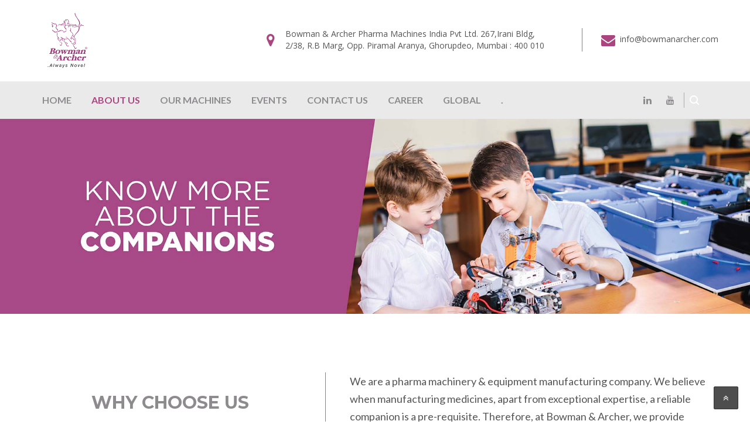

--- FILE ---
content_type: text/html; charset=UTF-8
request_url: https://www.bowmanarcher.com/about-us/
body_size: 17706
content:
<!DOCTYPE html><html dir="ltr" lang="en-US" prefix="og: https://ogp.me/ns#" class="no-js no-svg"><head><meta charset="UTF-8"><meta name="viewport" content="width=device-width, initial-scale=1"><link rel="profile" href="gmpg.org/xfn/11"><title>About Us | Bowman And Archer</title><style>img:is([sizes="auto" i], [sizes^="auto," i]) { contain-intrinsic-size: 3000px 1500px }</style><meta name="robots" content="max-image-preview:large" /><link rel="canonical" href="https://www.bowmanarcher.com/about-us/" /><meta name="generator" content="All in One SEO (AIOSEO) 4.8.7" /><meta property="og:locale" content="en_US" /><meta property="og:site_name" content="Bowman And Archer | Always Novel" /><meta property="og:type" content="article" /><meta property="og:title" content="About Us | Bowman And Archer" /><meta property="og:url" content="https://www.bowmanarcher.com/about-us/" /><meta property="article:published_time" content="2019-05-06T10:24:02+00:00" /><meta property="article:modified_time" content="2022-09-16T10:31:53+00:00" /><meta name="twitter:card" content="summary" /><meta name="twitter:title" content="About Us | Bowman And Archer" /> <script type="application/ld+json" class="aioseo-schema">{"@context":"https:\/\/schema.org","@graph":[{"@type":"BreadcrumbList","@id":"https:\/\/www.bowmanarcher.com\/about-us\/#breadcrumblist","itemListElement":[{"@type":"ListItem","@id":"https:\/\/www.bowmanarcher.com#listItem","position":1,"name":"Home","item":"https:\/\/www.bowmanarcher.com","nextItem":{"@type":"ListItem","@id":"https:\/\/www.bowmanarcher.com\/about-us\/#listItem","name":"About Us"}},{"@type":"ListItem","@id":"https:\/\/www.bowmanarcher.com\/about-us\/#listItem","position":2,"name":"About Us","previousItem":{"@type":"ListItem","@id":"https:\/\/www.bowmanarcher.com#listItem","name":"Home"}}]},{"@type":"Organization","@id":"https:\/\/www.bowmanarcher.com\/#organization","name":"Bowman And Archer","description":"Always Novel","url":"https:\/\/www.bowmanarcher.com\/"},{"@type":"WebPage","@id":"https:\/\/www.bowmanarcher.com\/about-us\/#webpage","url":"https:\/\/www.bowmanarcher.com\/about-us\/","name":"About Us | Bowman And Archer","inLanguage":"en-US","isPartOf":{"@id":"https:\/\/www.bowmanarcher.com\/#website"},"breadcrumb":{"@id":"https:\/\/www.bowmanarcher.com\/about-us\/#breadcrumblist"},"datePublished":"2019-05-06T10:24:02+05:30","dateModified":"2022-09-16T16:01:53+05:30"},{"@type":"WebSite","@id":"https:\/\/www.bowmanarcher.com\/#website","url":"https:\/\/www.bowmanarcher.com\/","name":"Bowman And Archer","description":"Always Novel","inLanguage":"en-US","publisher":{"@id":"https:\/\/www.bowmanarcher.com\/#organization"}}]}</script> <link rel='dns-prefetch' href='//fonts.googleapis.com' /><link rel="alternate" type="application/rss+xml" title="Bowman And Archer &raquo; Feed" href="https://www.bowmanarcher.com/feed/" /><link rel="alternate" type="application/rss+xml" title="Bowman And Archer &raquo; Comments Feed" href="https://www.bowmanarcher.com/comments/feed/" /> <script defer src="[data-uri]"></script> <style id='wp-emoji-styles-inline-css' type='text/css'>img.wp-smiley, img.emoji {
		display: inline !important;
		border: none !important;
		box-shadow: none !important;
		height: 1em !important;
		width: 1em !important;
		margin: 0 0.07em !important;
		vertical-align: -0.1em !important;
		background: none !important;
		padding: 0 !important;
	}</style><link rel='stylesheet' id='wp-block-library-css' href='https://www.bowmanarcher.com/wp-includes/css/dist/block-library/style.min.css?ver=6.8.3' type='text/css' media='all' /><style id='wp-block-library-theme-inline-css' type='text/css'>.wp-block-audio :where(figcaption){color:#555;font-size:13px;text-align:center}.is-dark-theme .wp-block-audio :where(figcaption){color:#ffffffa6}.wp-block-audio{margin:0 0 1em}.wp-block-code{border:1px solid #ccc;border-radius:4px;font-family:Menlo,Consolas,monaco,monospace;padding:.8em 1em}.wp-block-embed :where(figcaption){color:#555;font-size:13px;text-align:center}.is-dark-theme .wp-block-embed :where(figcaption){color:#ffffffa6}.wp-block-embed{margin:0 0 1em}.blocks-gallery-caption{color:#555;font-size:13px;text-align:center}.is-dark-theme .blocks-gallery-caption{color:#ffffffa6}:root :where(.wp-block-image figcaption){color:#555;font-size:13px;text-align:center}.is-dark-theme :root :where(.wp-block-image figcaption){color:#ffffffa6}.wp-block-image{margin:0 0 1em}.wp-block-pullquote{border-bottom:4px solid;border-top:4px solid;color:currentColor;margin-bottom:1.75em}.wp-block-pullquote cite,.wp-block-pullquote footer,.wp-block-pullquote__citation{color:currentColor;font-size:.8125em;font-style:normal;text-transform:uppercase}.wp-block-quote{border-left:.25em solid;margin:0 0 1.75em;padding-left:1em}.wp-block-quote cite,.wp-block-quote footer{color:currentColor;font-size:.8125em;font-style:normal;position:relative}.wp-block-quote:where(.has-text-align-right){border-left:none;border-right:.25em solid;padding-left:0;padding-right:1em}.wp-block-quote:where(.has-text-align-center){border:none;padding-left:0}.wp-block-quote.is-large,.wp-block-quote.is-style-large,.wp-block-quote:where(.is-style-plain){border:none}.wp-block-search .wp-block-search__label{font-weight:700}.wp-block-search__button{border:1px solid #ccc;padding:.375em .625em}:where(.wp-block-group.has-background){padding:1.25em 2.375em}.wp-block-separator.has-css-opacity{opacity:.4}.wp-block-separator{border:none;border-bottom:2px solid;margin-left:auto;margin-right:auto}.wp-block-separator.has-alpha-channel-opacity{opacity:1}.wp-block-separator:not(.is-style-wide):not(.is-style-dots){width:100px}.wp-block-separator.has-background:not(.is-style-dots){border-bottom:none;height:1px}.wp-block-separator.has-background:not(.is-style-wide):not(.is-style-dots){height:2px}.wp-block-table{margin:0 0 1em}.wp-block-table td,.wp-block-table th{word-break:normal}.wp-block-table :where(figcaption){color:#555;font-size:13px;text-align:center}.is-dark-theme .wp-block-table :where(figcaption){color:#ffffffa6}.wp-block-video :where(figcaption){color:#555;font-size:13px;text-align:center}.is-dark-theme .wp-block-video :where(figcaption){color:#ffffffa6}.wp-block-video{margin:0 0 1em}:root :where(.wp-block-template-part.has-background){margin-bottom:0;margin-top:0;padding:1.25em 2.375em}</style><style id='classic-theme-styles-inline-css' type='text/css'>/*! This file is auto-generated */
.wp-block-button__link{color:#fff;background-color:#32373c;border-radius:9999px;box-shadow:none;text-decoration:none;padding:calc(.667em + 2px) calc(1.333em + 2px);font-size:1.125em}.wp-block-file__button{background:#32373c;color:#fff;text-decoration:none}</style><link rel='stylesheet' id='wp-components-css' href='https://www.bowmanarcher.com/wp-includes/css/dist/components/style.min.css?ver=6.8.3' type='text/css' media='all' /><link rel='stylesheet' id='wp-preferences-css' href='https://www.bowmanarcher.com/wp-includes/css/dist/preferences/style.min.css?ver=6.8.3' type='text/css' media='all' /><link rel='stylesheet' id='wp-block-editor-css' href='https://www.bowmanarcher.com/wp-includes/css/dist/block-editor/style.min.css?ver=6.8.3' type='text/css' media='all' /><link rel='stylesheet' id='wp-reusable-blocks-css' href='https://www.bowmanarcher.com/wp-includes/css/dist/reusable-blocks/style.min.css?ver=6.8.3' type='text/css' media='all' /><link rel='stylesheet' id='wp-patterns-css' href='https://www.bowmanarcher.com/wp-includes/css/dist/patterns/style.min.css?ver=6.8.3' type='text/css' media='all' /><link rel='stylesheet' id='wp-editor-css' href='https://www.bowmanarcher.com/wp-includes/css/dist/editor/style.min.css?ver=6.8.3' type='text/css' media='all' /><link rel='stylesheet' id='sjb_shortcode_block-cgb-style-css-css' href='https://www.bowmanarcher.com/wp-content/plugins/simple-job-board/sjb-block/dist/blocks.style.build.css' type='text/css' media='all' /><style id='pdfemb-pdf-embedder-viewer-style-inline-css' type='text/css'>.wp-block-pdfemb-pdf-embedder-viewer{max-width:none}</style><link rel='stylesheet' id='block-robo-gallery-style-css-css' href='https://www.bowmanarcher.com/wp-content/plugins/robo-gallery/includes/extensions/block/dist/blocks.style.build.css?ver=5.0.7' type='text/css' media='all' /><link rel='stylesheet' id='font-awesome-css' href='https://www.bowmanarcher.com/wp-content/plugins/vc-composer/assets/lib/bower/font-awesome/css/font-awesome.min.css?ver=6.0.5' type='text/css' media='all' /><style id='global-styles-inline-css' type='text/css'>:root{--wp--preset--aspect-ratio--square: 1;--wp--preset--aspect-ratio--4-3: 4/3;--wp--preset--aspect-ratio--3-4: 3/4;--wp--preset--aspect-ratio--3-2: 3/2;--wp--preset--aspect-ratio--2-3: 2/3;--wp--preset--aspect-ratio--16-9: 16/9;--wp--preset--aspect-ratio--9-16: 9/16;--wp--preset--color--black: #000000;--wp--preset--color--cyan-bluish-gray: #abb8c3;--wp--preset--color--white: #ffffff;--wp--preset--color--pale-pink: #f78da7;--wp--preset--color--vivid-red: #cf2e2e;--wp--preset--color--luminous-vivid-orange: #ff6900;--wp--preset--color--luminous-vivid-amber: #fcb900;--wp--preset--color--light-green-cyan: #7bdcb5;--wp--preset--color--vivid-green-cyan: #00d084;--wp--preset--color--pale-cyan-blue: #8ed1fc;--wp--preset--color--vivid-cyan-blue: #0693e3;--wp--preset--color--vivid-purple: #9b51e0;--wp--preset--gradient--vivid-cyan-blue-to-vivid-purple: linear-gradient(135deg,rgba(6,147,227,1) 0%,rgb(155,81,224) 100%);--wp--preset--gradient--light-green-cyan-to-vivid-green-cyan: linear-gradient(135deg,rgb(122,220,180) 0%,rgb(0,208,130) 100%);--wp--preset--gradient--luminous-vivid-amber-to-luminous-vivid-orange: linear-gradient(135deg,rgba(252,185,0,1) 0%,rgba(255,105,0,1) 100%);--wp--preset--gradient--luminous-vivid-orange-to-vivid-red: linear-gradient(135deg,rgba(255,105,0,1) 0%,rgb(207,46,46) 100%);--wp--preset--gradient--very-light-gray-to-cyan-bluish-gray: linear-gradient(135deg,rgb(238,238,238) 0%,rgb(169,184,195) 100%);--wp--preset--gradient--cool-to-warm-spectrum: linear-gradient(135deg,rgb(74,234,220) 0%,rgb(151,120,209) 20%,rgb(207,42,186) 40%,rgb(238,44,130) 60%,rgb(251,105,98) 80%,rgb(254,248,76) 100%);--wp--preset--gradient--blush-light-purple: linear-gradient(135deg,rgb(255,206,236) 0%,rgb(152,150,240) 100%);--wp--preset--gradient--blush-bordeaux: linear-gradient(135deg,rgb(254,205,165) 0%,rgb(254,45,45) 50%,rgb(107,0,62) 100%);--wp--preset--gradient--luminous-dusk: linear-gradient(135deg,rgb(255,203,112) 0%,rgb(199,81,192) 50%,rgb(65,88,208) 100%);--wp--preset--gradient--pale-ocean: linear-gradient(135deg,rgb(255,245,203) 0%,rgb(182,227,212) 50%,rgb(51,167,181) 100%);--wp--preset--gradient--electric-grass: linear-gradient(135deg,rgb(202,248,128) 0%,rgb(113,206,126) 100%);--wp--preset--gradient--midnight: linear-gradient(135deg,rgb(2,3,129) 0%,rgb(40,116,252) 100%);--wp--preset--font-size--small: 13px;--wp--preset--font-size--medium: 20px;--wp--preset--font-size--large: 36px;--wp--preset--font-size--x-large: 42px;--wp--preset--spacing--20: 0.44rem;--wp--preset--spacing--30: 0.67rem;--wp--preset--spacing--40: 1rem;--wp--preset--spacing--50: 1.5rem;--wp--preset--spacing--60: 2.25rem;--wp--preset--spacing--70: 3.38rem;--wp--preset--spacing--80: 5.06rem;--wp--preset--shadow--natural: 6px 6px 9px rgba(0, 0, 0, 0.2);--wp--preset--shadow--deep: 12px 12px 50px rgba(0, 0, 0, 0.4);--wp--preset--shadow--sharp: 6px 6px 0px rgba(0, 0, 0, 0.2);--wp--preset--shadow--outlined: 6px 6px 0px -3px rgba(255, 255, 255, 1), 6px 6px rgba(0, 0, 0, 1);--wp--preset--shadow--crisp: 6px 6px 0px rgba(0, 0, 0, 1);}:where(.is-layout-flex){gap: 0.5em;}:where(.is-layout-grid){gap: 0.5em;}body .is-layout-flex{display: flex;}.is-layout-flex{flex-wrap: wrap;align-items: center;}.is-layout-flex > :is(*, div){margin: 0;}body .is-layout-grid{display: grid;}.is-layout-grid > :is(*, div){margin: 0;}:where(.wp-block-columns.is-layout-flex){gap: 2em;}:where(.wp-block-columns.is-layout-grid){gap: 2em;}:where(.wp-block-post-template.is-layout-flex){gap: 1.25em;}:where(.wp-block-post-template.is-layout-grid){gap: 1.25em;}.has-black-color{color: var(--wp--preset--color--black) !important;}.has-cyan-bluish-gray-color{color: var(--wp--preset--color--cyan-bluish-gray) !important;}.has-white-color{color: var(--wp--preset--color--white) !important;}.has-pale-pink-color{color: var(--wp--preset--color--pale-pink) !important;}.has-vivid-red-color{color: var(--wp--preset--color--vivid-red) !important;}.has-luminous-vivid-orange-color{color: var(--wp--preset--color--luminous-vivid-orange) !important;}.has-luminous-vivid-amber-color{color: var(--wp--preset--color--luminous-vivid-amber) !important;}.has-light-green-cyan-color{color: var(--wp--preset--color--light-green-cyan) !important;}.has-vivid-green-cyan-color{color: var(--wp--preset--color--vivid-green-cyan) !important;}.has-pale-cyan-blue-color{color: var(--wp--preset--color--pale-cyan-blue) !important;}.has-vivid-cyan-blue-color{color: var(--wp--preset--color--vivid-cyan-blue) !important;}.has-vivid-purple-color{color: var(--wp--preset--color--vivid-purple) !important;}.has-black-background-color{background-color: var(--wp--preset--color--black) !important;}.has-cyan-bluish-gray-background-color{background-color: var(--wp--preset--color--cyan-bluish-gray) !important;}.has-white-background-color{background-color: var(--wp--preset--color--white) !important;}.has-pale-pink-background-color{background-color: var(--wp--preset--color--pale-pink) !important;}.has-vivid-red-background-color{background-color: var(--wp--preset--color--vivid-red) !important;}.has-luminous-vivid-orange-background-color{background-color: var(--wp--preset--color--luminous-vivid-orange) !important;}.has-luminous-vivid-amber-background-color{background-color: var(--wp--preset--color--luminous-vivid-amber) !important;}.has-light-green-cyan-background-color{background-color: var(--wp--preset--color--light-green-cyan) !important;}.has-vivid-green-cyan-background-color{background-color: var(--wp--preset--color--vivid-green-cyan) !important;}.has-pale-cyan-blue-background-color{background-color: var(--wp--preset--color--pale-cyan-blue) !important;}.has-vivid-cyan-blue-background-color{background-color: var(--wp--preset--color--vivid-cyan-blue) !important;}.has-vivid-purple-background-color{background-color: var(--wp--preset--color--vivid-purple) !important;}.has-black-border-color{border-color: var(--wp--preset--color--black) !important;}.has-cyan-bluish-gray-border-color{border-color: var(--wp--preset--color--cyan-bluish-gray) !important;}.has-white-border-color{border-color: var(--wp--preset--color--white) !important;}.has-pale-pink-border-color{border-color: var(--wp--preset--color--pale-pink) !important;}.has-vivid-red-border-color{border-color: var(--wp--preset--color--vivid-red) !important;}.has-luminous-vivid-orange-border-color{border-color: var(--wp--preset--color--luminous-vivid-orange) !important;}.has-luminous-vivid-amber-border-color{border-color: var(--wp--preset--color--luminous-vivid-amber) !important;}.has-light-green-cyan-border-color{border-color: var(--wp--preset--color--light-green-cyan) !important;}.has-vivid-green-cyan-border-color{border-color: var(--wp--preset--color--vivid-green-cyan) !important;}.has-pale-cyan-blue-border-color{border-color: var(--wp--preset--color--pale-cyan-blue) !important;}.has-vivid-cyan-blue-border-color{border-color: var(--wp--preset--color--vivid-cyan-blue) !important;}.has-vivid-purple-border-color{border-color: var(--wp--preset--color--vivid-purple) !important;}.has-vivid-cyan-blue-to-vivid-purple-gradient-background{background: var(--wp--preset--gradient--vivid-cyan-blue-to-vivid-purple) !important;}.has-light-green-cyan-to-vivid-green-cyan-gradient-background{background: var(--wp--preset--gradient--light-green-cyan-to-vivid-green-cyan) !important;}.has-luminous-vivid-amber-to-luminous-vivid-orange-gradient-background{background: var(--wp--preset--gradient--luminous-vivid-amber-to-luminous-vivid-orange) !important;}.has-luminous-vivid-orange-to-vivid-red-gradient-background{background: var(--wp--preset--gradient--luminous-vivid-orange-to-vivid-red) !important;}.has-very-light-gray-to-cyan-bluish-gray-gradient-background{background: var(--wp--preset--gradient--very-light-gray-to-cyan-bluish-gray) !important;}.has-cool-to-warm-spectrum-gradient-background{background: var(--wp--preset--gradient--cool-to-warm-spectrum) !important;}.has-blush-light-purple-gradient-background{background: var(--wp--preset--gradient--blush-light-purple) !important;}.has-blush-bordeaux-gradient-background{background: var(--wp--preset--gradient--blush-bordeaux) !important;}.has-luminous-dusk-gradient-background{background: var(--wp--preset--gradient--luminous-dusk) !important;}.has-pale-ocean-gradient-background{background: var(--wp--preset--gradient--pale-ocean) !important;}.has-electric-grass-gradient-background{background: var(--wp--preset--gradient--electric-grass) !important;}.has-midnight-gradient-background{background: var(--wp--preset--gradient--midnight) !important;}.has-small-font-size{font-size: var(--wp--preset--font-size--small) !important;}.has-medium-font-size{font-size: var(--wp--preset--font-size--medium) !important;}.has-large-font-size{font-size: var(--wp--preset--font-size--large) !important;}.has-x-large-font-size{font-size: var(--wp--preset--font-size--x-large) !important;}
:where(.wp-block-post-template.is-layout-flex){gap: 1.25em;}:where(.wp-block-post-template.is-layout-grid){gap: 1.25em;}
:where(.wp-block-columns.is-layout-flex){gap: 2em;}:where(.wp-block-columns.is-layout-grid){gap: 2em;}
:root :where(.wp-block-pullquote){font-size: 1.5em;line-height: 1.6;}</style><link rel='stylesheet' id='contact-form-7-css' href='https://www.bowmanarcher.com/wp-content/cache/autoptimize/autoptimize_single_3fd2afa98866679439097f4ab102fe0a.php?ver=5.9.3' type='text/css' media='all' /><style id='contact-form-7-inline-css' type='text/css'>.wpcf7 .wpcf7-recaptcha iframe {margin-bottom: 0;}.wpcf7 .wpcf7-recaptcha[data-align="center"] > div {margin: 0 auto;}.wpcf7 .wpcf7-recaptcha[data-align="right"] > div {margin: 0 0 0 auto;}</style><link rel='stylesheet' id='walcf7-datepicker-css-css' href='https://www.bowmanarcher.com/wp-content/plugins/date-time-picker-for-contact-form-7/assets/css/jquery.datetimepicker.min.css?ver=1.0.0' type='text/css' media='all' /><link rel='stylesheet' id='simple-job-board-google-fonts-css' href='https://fonts.googleapis.com/css?family=Roboto%3A100%2C100i%2C300%2C300i%2C400%2C400i%2C500%2C500i%2C700%2C700i%2C900%2C900i&#038;ver=2.13.7' type='text/css' media='all' /><link rel='stylesheet' id='sjb-fontawesome-css' href='https://www.bowmanarcher.com/wp-content/plugins/simple-job-board/includes/css/font-awesome.min.css?ver=5.15.4' type='text/css' media='all' /><link rel='stylesheet' id='simple-job-board-jquery-ui-css' href='https://www.bowmanarcher.com/wp-content/cache/autoptimize/autoptimize_single_be5915cddb305b9dff26398e5ac3466a.php?ver=1.12.1' type='text/css' media='all' /><link rel='stylesheet' id='simple-job-board-frontend-css' href='https://www.bowmanarcher.com/wp-content/cache/autoptimize/autoptimize_single_bd9e98b5665d8366ca6024c3d3136caa.php?ver=3.0.0' type='text/css' media='all' /><link rel='stylesheet' id='woocommerce-layout-css' href='https://www.bowmanarcher.com/wp-content/cache/autoptimize/autoptimize_single_279a41fe094a1c0ff59f6d84dc6ec0d2.php?ver=8.7.0' type='text/css' media='all' /><link rel='stylesheet' id='woocommerce-smallscreen-css' href='https://www.bowmanarcher.com/wp-content/cache/autoptimize/autoptimize_single_29ed0396622780590223cd919f310dd7.php?ver=8.7.0' type='text/css' media='only screen and (max-width: 768px)' /><link rel='stylesheet' id='woocommerce-general-css' href='https://www.bowmanarcher.com/wp-content/cache/autoptimize/autoptimize_single_ab8af95a88ed1ba697d72849961a5868.php?ver=8.7.0' type='text/css' media='all' /><style id='woocommerce-inline-inline-css' type='text/css'>.woocommerce form .form-row .required { visibility: visible; }</style><link rel='stylesheet' id='godaddy-styles-css' href='https://www.bowmanarcher.com/wp-content/cache/autoptimize/autoptimize_single_0793ca35f5d388181a5e6c01688af110.php?ver=2.0.2' type='text/css' media='all' /><link rel='stylesheet' id='woocommerce-css' href='https://www.bowmanarcher.com/wp-content/cache/autoptimize/autoptimize_single_050eb5cbf64ccdbeec7776095902adf3.php?ver=6.8.3' type='text/css' media='all' /><link rel='stylesheet' id='indofact-bootstrap-css' href='https://www.bowmanarcher.com/wp-content/themes/indofact/assets/css/bootstrap.min.css?ver=1.3' type='text/css' media='all' /><link rel='stylesheet' id='indofact-style-css' href='https://www.bowmanarcher.com/wp-content/cache/autoptimize/autoptimize_single_5f9bfc7398d209382217dc700fc43695.php?ver=1.3' type='text/css' media='all' /><link rel='stylesheet' id='indofact-responsive-css' href='https://www.bowmanarcher.com/wp-content/cache/autoptimize/autoptimize_single_4bc9b7c10bfebbfc49f99bdddcf5772f.php?ver=1.3' type='text/css' media='all' /><link rel='stylesheet' id='indofact-font_awesome_min-css' href='https://www.bowmanarcher.com/wp-content/themes/indofact/assets/css/font-awesome.min.css?ver=1.3' type='text/css' media='all' /><link rel='stylesheet' id='indofact-animate-css' href='https://www.bowmanarcher.com/wp-content/cache/autoptimize/autoptimize_single_40c75929600817f69a28e74b2277c4cb.php?ver=1.3' type='text/css' media='all' /><link rel='stylesheet' id='indofact-animate-min-css' href='https://www.bowmanarcher.com/wp-content/themes/indofact/assets/css/animate.min.css?ver=1.3' type='text/css' media='all' /><link rel='stylesheet' id='indofact-responsive_bootstrap_carousel-css' href='https://www.bowmanarcher.com/wp-content/cache/autoptimize/autoptimize_single_da88ebfa3013fe93bc1fc3ca5aa3afc3.php?ver=1.3' type='text/css' media='all' /><link rel='stylesheet' id='indofact-strock-icon-css' href='https://www.bowmanarcher.com/wp-content/cache/autoptimize/autoptimize_single_19bcb80e52563b3bcfa95757959d5b94.php?ver=1.3' type='text/css' media='all' /><link rel='stylesheet' id='indofact-googleapis-css' href='//fonts.googleapis.com/css?family=Playfair+Display:400,400i,700,700i,900,900i|Source+Sans+Pro:200,200i,300,300i,400,400i,600,600i,700,700i,900,900i' type='text/css' media='all' /><link rel='stylesheet' id='indofact-gutenberg-css' href='https://www.bowmanarcher.com/wp-content/cache/autoptimize/autoptimize_single_5999be372af12a9a3e572a7f05526169.php?ver=1.3' type='text/css' media='all' /><link rel='stylesheet' id='fonts-css' href='https://fonts.googleapis.com/css?family=Montserrat%3A100%2C200%2C300%2C400%2C500%2C600%2C700%2C800%2C900%7COpen+Sans%3A300%2C400%2C600%2C700%2C800%7CLato%3A100%2C300%2C400%2C700%2C900&#038;subset=latin%2Clatin-ext' type='text/css' media='all' /> <!--[if lt IE 9]><link rel='stylesheet' id='vc_lte_ie9-css' href='https://www.bowmanarcher.com/wp-content/plugins/vc-composer/assets/css/vc_lte_ie9.min.css?ver=6.0.5' type='text/css' media='screen' /> <![endif]--><link rel='stylesheet' id='js_composer_front-css' href='https://www.bowmanarcher.com/wp-content/plugins/vc-composer/assets/css/js_composer.min.css?ver=6.0.5' type='text/css' media='all' /> <script type="text/javascript" src="https://www.bowmanarcher.com/wp-includes/js/jquery/jquery.min.js?ver=3.7.1" id="jquery-core-js"></script> <script defer type="text/javascript" src="https://www.bowmanarcher.com/wp-includes/js/jquery/jquery-migrate.min.js?ver=3.4.1" id="jquery-migrate-js"></script> <script defer type="text/javascript" src="https://www.bowmanarcher.com/wp-content/plugins/woocommerce/assets/js/jquery-blockui/jquery.blockUI.min.js?ver=2.7.0-wc.8.7.0" id="jquery-blockui-js" data-wp-strategy="defer"></script> <script defer id="wc-add-to-cart-js-extra" src="[data-uri]"></script> <script defer type="text/javascript" src="https://www.bowmanarcher.com/wp-content/plugins/woocommerce/assets/js/frontend/add-to-cart.min.js?ver=8.7.0" id="wc-add-to-cart-js" data-wp-strategy="defer"></script> <script type="text/javascript" src="https://www.bowmanarcher.com/wp-content/plugins/woocommerce/assets/js/js-cookie/js.cookie.min.js?ver=2.1.4-wc.8.7.0" id="js-cookie-js" defer="defer" data-wp-strategy="defer"></script> <script defer id="woocommerce-js-extra" src="[data-uri]"></script> <script type="text/javascript" src="https://www.bowmanarcher.com/wp-content/plugins/woocommerce/assets/js/frontend/woocommerce.min.js?ver=8.7.0" id="woocommerce-js" defer="defer" data-wp-strategy="defer"></script> <script defer type="text/javascript" src="https://www.bowmanarcher.com/wp-content/cache/autoptimize/autoptimize_single_787fe4f547a6cb7f4ce4934641085910.php?ver=6.0.5" id="vc_woocommerce-add-to-cart-js-js"></script> <link rel="https://api.w.org/" href="https://www.bowmanarcher.com/wp-json/" /><link rel="alternate" title="JSON" type="application/json" href="https://www.bowmanarcher.com/wp-json/wp/v2/pages/147" /><link rel="EditURI" type="application/rsd+xml" title="RSD" href="https://www.bowmanarcher.com/xmlrpc.php?rsd" /><meta name="generator" content="WordPress 6.8.3" /><meta name="generator" content="WooCommerce 8.7.0" /><link rel='shortlink' href='https://www.bowmanarcher.com/?p=147' /><link rel="alternate" title="oEmbed (JSON)" type="application/json+oembed" href="https://www.bowmanarcher.com/wp-json/oembed/1.0/embed?url=https%3A%2F%2Fwww.bowmanarcher.com%2Fabout-us%2F" /><link rel="alternate" title="oEmbed (XML)" type="text/xml+oembed" href="https://www.bowmanarcher.com/wp-json/oembed/1.0/embed?url=https%3A%2F%2Fwww.bowmanarcher.com%2Fabout-us%2F&#038;format=xml" /><meta name="generator" content="Redux 4.5.7" /> <script>(function(i,s,o,g,r,a,m){i['GoogleAnalyticsObject']=r;i[r]=i[r]||function(){
  (i[r].q=i[r].q||[]).push(arguments)},i[r].l=1*new Date();a=s.createElement(o),
  m=s.getElementsByTagName(o)[0];a.async=1;a.src=g;m.parentNode.insertBefore(a,m)
  })(window,document,'script','https://www.google-analytics.com/analytics.js','ga');

  ga('create', 'UA-xxxxxxxxx', 'auto');
  ga('send', 'pageview');</script>  <noscript><style>.woocommerce-product-gallery{ opacity: 1 !important; }</style></noscript><style type="text/css">.recentcomments a{display:inline !important;padding:0 !important;margin:0 !important;}</style><meta name="generator" content="Powered by WPBakery Page Builder - drag and drop page builder for WordPress."/><link rel="icon" href="https://www.bowmanarcher.com/wp-content/uploads/2019/08/cropped-Logo-e1566536379836-32x32.png" sizes="32x32" /><link rel="icon" href="https://www.bowmanarcher.com/wp-content/uploads/2019/08/cropped-Logo-e1566536379836-192x192.png" sizes="192x192" /><link rel="apple-touch-icon" href="https://www.bowmanarcher.com/wp-content/uploads/2019/08/cropped-Logo-e1566536379836-180x180.png" /><meta name="msapplication-TileImage" content="https://www.bowmanarcher.com/wp-content/uploads/2019/08/cropped-Logo-e1566536379836-270x270.png" /><style type="text/css" id="wp-custom-css">div#minimal-bootstrap-carousel1 {
    margin: 41px 0 0 0;
	padding:0px!important;
}
select{
	padding: 10px;
}
.walcf7-timepicker
{
	padding:10px !important;
	width:100% !important;
}

.testimonial-section {
    background: #0b0505;
    min-height: 30vh!important;
    position: relative;
    padding: 0px 0px 0px 0px!important; 
}

a.header-requestbtn.contactus-btn {
   
    margin: 0px 0px 0px!important;
}
.ftr-logo {
    width:220px!important;
    margin: -31px 0 0 -75px!important;
    float: left;
}
p.fnt-17 {
    font-size: 15px!important;
    line-height: 23px!important;
}
ul.header-info {
    margin: 28px 0px!important;
    padding: 0px!important;
    width: 100%!important;
    float: left!important;
}
ul.header-info li.address {
    width: 70%!important;
}
.pull-right {
    float: right!important;
    margin: 20px 0 0 0;
}
ul.header-info li.phn {
    width: 25%!important;
}
.dedicated-team-img-holder .overlay{
	background:transparent!important;
}

.move {
    position: absolute;
    top: 75%;
    left: 33%;
}
.phn
{
	padding-top: 1.2%!important;
}

@media (min-width: 360px) and (max-width: 480px)
{
	ul.header-info li.address {
    width: 100%!important;
}
	ul.header-info li {
    color: #000;
    border-right: 0px solid #000;
}
	.navbar-default .navbar-toggle .icon-bar {
    background: #000;
    width: 30px;
    height: 5px;
}
	.navbar-default .navbar-toggle {
    border: medium none;
    display: block;
    margin: 8px 0px 9px;
    padding: 35px 10px;
}
		
	.ftr-logo {
    width: 220px!important;
    margin: 0px 0 0 30px!important;
    float: left;
}
	.ftr-sol-column, .ftr-link-column, .ftr-follow-column {
    margin-bottom: 20px;
    text-align: center;
}
	.widget {
    margin: 0px 0px 30px 0px;
    float: center;
    text-align: center;
}
	.ftr-link-column {
    margin-left: 60px;
}
	.img img {
    width: 100%;
    float: left;
    height: auto;
    margin-left: 20px;
}
	.logo-menu {
    display: block;
    margin: 5px 0px 0px 10px;
    max-width: 130px;
}
	.navbar-default .navbar-toggle:hover .icon-bar {
    background: #000;
}
	
}

@media (min-width: 481px) and  (max-width: 768px) 
{
	.navbar-default .navbar-toggle .icon-bar {
    background: #000;
    width: 25px;
    height: 5px;
}
	.navbar-default .navbar-toggle {
    border: medium none;
    display: block;
    margin: 8px 0px 9px;
    padding: 30px 10px;
}
	.navbar-default .navbar-toggle:hover {
    border-color: #000;
    background: none !important;
  
}
	.navbar-default .navbar-toggle:hover .icon-bar {
    background: #000;
}
	.widget {
    margin: 0px 0px 30px 0px;
    float: center;
    text-align: center;
}
	.col-sm-6 {
    width: 33%;
}
	.ftr-about-text {
    padding-right: 20px;
}
	.ftr-link-column {
    margin-left: 0px;
}
	.img img {
    width: 100%;
    float: left;
    height: auto;
    margin-left: -0px;
}
	.header-socials.footer-socials {
    margin: 0px 0px 0px;
    width: 100%;
    float: left;
}
	.ftr-logo {
    width: 180px!important;
    margin: 20px 0 0 25px!important;
    float: left;
}
	a.ftr-read-more {
    font-size: 14px;
    color: #c8c8c8;
    font-weight: 700;
    font-family: 'Lato', sans-serif;
    border: 1px solid #676868;
    padding: 8px 20px;
    display: block;
     float: none; 
    align-items: center;
    text-decoration: none;
}
	.logo-menu {
    display: block;
    margin: 5px 0px 0px 10px;
    max-width: 130px;
}
	
}</style><style id="tmc_option-dynamic-css" title="dynamic-css" class="redux-options-output">ul.header-info li:before, .read-more-link, .news-column h6 a:hover, ul.footer-info li:before, a.ftr-read-more:hover, ul.footer-link li a:hover, .header-socials.footer-socials i:hover, header.header2 .header-socials i:hover, header.header3 .header-socials i:hover, a.view-project-link:hover, .home3-client-desc h4, .service-column.service4-column:hover .read-more-link, .home4.recent-project-section .nav-tabs>li.active>a:hover, .home4.recent-project-section .nav-tabs>li.active>a, .static-section.home4-static-section.home5-static-section h2, .banner-caption > span > a:hover, ul.filter > li.active a, ul.filter > li > a:hover, .blog-list-cl h6 a:hover, .blog-list-cl p a:hover, ul.blog-category-cl li a:hover, ul.blog-category-cl li a:hover:before, .post-list .post-txt a.read-more, .blog-testimonial .client-name, .woocommerce.woocommerce-page .star-rating span::before, .sidebar-area .product-categories li a:hover, .product-details-content .woocommerce-Price-amount.amount, .woocommerce.woocommerce-page .comment-form-rating .stars span a, .page-404 a.gotohome:hover, .search .blog-posts .blogWrapper .margin-read a:hover, .read-more-link a, ul.office-information li:before, a.pdf-button:hover, .service-box span.read-more-link, .bestthing-text-column span, .golden, .desktopcolor #main-navigation-wrapper .nav .current-menu-item >a, .news-lower-lay2 ul li, .service-column h5, .wpb-js-composer .faq-mobile-margin .vc_tta.vc_general .vc_tta-panel-title>a, span.service-home5.read-more-link, .whychoose-boxes h5, .service_section1 .right_sec i, .blog-list-cl ul li a:hover, .widget_pages li a:hover, .widget_meta li a:hover, .widget_recent_comments li a:hover, .widget.widget_archive li a:hover, .widget_recent_entries li a:hover, .widget_nav_menu li a:hover, .widget_rss li a:hover{color:#ab4580;}.header-socials.footer-socials i:hover, a.ftr-read-more:hover, .service-list-column .service-heading, a.header-requestbtn.more-infobtn:hover, ul.filter > li.active a, ul.filter > li > a:hover, .tagcloud a:hover, header.header2 .header-socials i:hover, .header-socials.footer-socials i:hover,a.ftr-read-more:hover,div#btt:hover,.home3_testimonial .next_prve_control:hover,ul.filter > li > a:hover, ul.filter > li > a:focus,.comment .commentTime a, .service-box, #our_project .next_prve_control, #our_project1 .next_prve_control, #our_project2 .next_prve_control, #our_project3 .next_prve_control, #our_project4 .next_prve_control, #our_project5 .next_prve_control, a.ftr-read-more:hover, .history-list-middle .white-circle-border, .header-socials.footer-socials i:hover{border-color:#ab4580;}a.header-requestbtn, #main-navigation-wrapper .dropdown-submenu li a:hover, .header-socials a:before, .modal-body, div.service-column:hover, a.view-all.slide_learn_btn.view_project_btn, .news-column .yellow-strip, .yellow-background, .boxes-column, .var2-nav.var3-nav, a.header-requestbtn.more-infobtn:before, header.header5, body.maintenance-body, ul.coming-list li, a.header-requestbtn.home-link:before, ul.category-list li a:hover, ul.category-list li.current-menu-item a, .have-queston, .blog-timing, .tagcloud a:hover, .woocommerce ul.products li.product .button, .woocommerce.woocommerce-page .header-requestbtn.filter-link, .form-submit-btn:hover, .woocommerce-cart .cupon-box input.button, .woocommerce-cart .woocommerce .cart .add-to-cart-wrap input, .woocommerce-cart .cart-collaterals .cart_totals ul li.proceed-to-checkout a, .woocommerce .woocommerce-checkout .woocommerce-checkout-payment .place-order input, .woocommerce-checkout .checkout_coupon button, .woocommerce-checkout .checkout_coupon button:hover, #main-navigation-wrapper.navbar-default.sticky_header.navbar2-wrap.navbar3-wrap, .experience-team hr, .tp-mask-wrap div#slide-1-layer-5, .testimonial-rght-head, a.pdf-button:hover,.stats,.wpb-js-composer .tabb .vc_tta-tabs:not([class*=vc_tta-gap]):not(.vc_tta-o-no-fill).vc_tta-tabs-position-top .vc_tta-tab.vc_active>a, .wpb-js-composer .tabb .vc_tta-color-grey.vc_tta-style-classic .vc_tta-tab>a:focus, .wpb-js-composer .tabb .vc_tta-color-grey.vc_tta-style-classic .vc_tta-tab>a:hover, .nav-tabs,.div#btt, .view-all.slide_learn_btn.view_project_btn,.header1 #main-navigation-wrapper.navbar-default .navbar-nav > li:hover > a, .service-box:hover, .sc-upper:before, .sc-upper:after, #our_project .next_prve_control:hover, #our_project1 .next_prve_control:hover, #our_project2 .next_prve_control:hover, #our_project3 .next_prve_control:hover, #our_project4 .next_prve_control:hover, #our_project5 .next_prve_control:hover , .wpb-js-composer .tabb .vc_tta-tabs:not([class*=vc_tta-gap]):not(.vc_tta-o-no-fill).vc_tta-tabs-position-top .vc_tta-tab.vc_active>a, .wpb-js-composer .tabb .vc_tta-color-grey.vc_tta-style-classic .vc_tta-tab>a:focus, .wpb-js-composer .tabb .vc_tta-color-grey.vc_tta-style-classic .vc_tta-tab>a:hover, .whowearelay1, .news-column .yellow-strip-lay2 .datedisplay, a.whowearethree, .home3_testimonial .next_prve_control:hover, a.header-requestbtn.more-infobtn, .dedicated-team-img-holder .overlay, .search-form .input-group-addon button, a.read-more-link, .history-list-middle .yellow-circle, div#btt:hover, .home2-contactform, .mobiless #main-navigation-wrapper .navbar-collapse, .vc_active h4.vc_tta-panel-title, .desktopcolor .rs-layer#slider-1-slide-2-layer-5{background:#ab4580;}.testimonial-rght-head:before, .contact-help, ul.filter > li.active a, ul.filter > li > a:hover, ul.filter > li > a:focus{border-bottom-color:#ab4580;}header.header2:before{border-top-color:#ab4580;}.service-list-column .service-heading{border-left-color:#ab4580;}#main-navigation-wrapper.navbar-default, .recent-project-section, a.header-requestbtn:before, .testimonial-section, .nav-tabs>li.active>a, .nav-tabs>li.active>a:focus, .nav-tabs>li.active>a:hover , .wpb-js-composer .tabb .vc_tta-color-grey.vc_tta-style-classic .vc_tta-tab>a, .news-column .yellow-strip .news-time, a.header-requestbtn.learn-more.our-solution:before, h3.contform, .form-submit-btn, .maintenance-footer, a.header-requestbtn.home-link, .widget_search .search-form .form-control, #rev_slider_1_1_wrapper .custom.tparrows:hover, #rev_slider_5_1_wrapper .custom.tparrows:hover, a.aboutleft-requestbtn.more-infobtn:before, #rev_slider_4_1_wrapper .custom.tparrows:hover, #rev_slider_3_1_wrapper .custom.tparrows:hover, #rev_slider_2_1_wrapper .custom.tparrows:hover, a.read-more-link:hover, .woocommerce ul.products li.product .button:hover, .whowearethree-paragraph, a.header-requestbtn.learn-more, .wpb-js-composer .choose_Accordian_Wdt.vc_tta-color-white.vc_tta-style-modern .vc_tta-panel.vc_active .vc_tta-panel-title>a, #main-navigation-wrapper .dropdown-submenu li a:hover, .wpb-js-composer .faq-mobile-margin .vc_tta-color-white.vc_tta-style-classic .vc_tta-panel.vc_active .vc_tta-panel-title>a, .mobiless .wpb-js-composer .vc_tta-color-grey.vc_tta-style-classic .vc_tta-panel .vc_tta-panel-heading, .wpb-js-composer .faq-mobile-margin .vc_tta.vc_general .vc_tta-panel-title>a{background:#8e8b8e;}.wpb-js-composer .tabb .vc_tta-color-grey.vc_tta-style-classic .vc_tta-tab>a:focus, .wpb-js-composer .tabb .vc_tta-color-grey.vc_tta-style-classic .vc_tta-tab>a:hover{color:#8e8b8e;}h3.contform.text-center:before{border-bottom-color:#8e8b8e;}header.header1, header.header5{background-color:#ffffff;}.tmc_header_1 #main-navigation-wrapper.navbar-default, .tmc_header_1 #main-navigation-wrapper.navbar-default .var2-nav, #main-navigation-wrapper.navbar-default.sticky_header.navbar2-wrap, .var2-nav.var3-nav, #main-navigation-wrapper.navbar-default.sticky_header.navbar2-wrap.navbar3-wrap, header.header4 #main-navigation-wrapper.navbar-default, header.header4 #main-navigation-wrapper.navbar-default.sticky_header, header.header5 #main-navigation-wrapper.navbar2-wrap, header.header5 #main-navigation-wrapper.navbar-default.sticky_header.navbar2-wrap{background-color:#eaeaea;}#main-navigation-wrapper .nav > li > a, #main-navigation-wrapper .var2-nav.var3-nav .nav > li > a, header.header4 #main-navigation-wrapper .nav > li > a, header.header5 #main-navigation-wrapper .nav > li > a{color:#8e8b8e;}.header1 #main-navigation-wrapper.navbar-default .navbar-nav > li:hover > a, #main-navigation-wrapper.navbar-default .navbar-nav > li:hover > a, #main-navigation-wrapper .var2-nav.var3-nav .nav > li > a:hover, header.header5 #main-navigation-wrapper .nav > li > a:hover{color:#eaeaea;}.header1 #main-navigation-wrapper .nav > li.current-menu-item > a, header.header5 #main-navigation-wrapper .nav > li.current-menu-item > a, #main-navigation-wrapper .nav > li.current-menu-item > a, #main-navigation-wrapper .var2-nav.var3-nav .nav > li.current-menu-item > a, header.header4 #main-navigation-wrapper .nav > li.current-menu-item > a{color:#ab4580;}#main-navigation-wrapper .dropdown-submenu li a:hover{background-color:#eaeaea;}#main-navigation-wrapper.navbar-default.sticky_header, header.header5 #main-navigation-wrapper.navbar-default.sticky_header.navbar2-wrap, #main-navigation-wrapper.navbar-default.sticky_header.navbar2-wrap, .sticky_header .var2-nav, #main-navigation-wrapper.navbar-default.sticky_header.navbar2-wrap.navbar3-wrap, .sticky_header .var2-nav.var3-nav, header.header4 #main-navigation-wrapper.navbar-default.sticky_header{background-color:#eaeaea;}#main-navigation-wrapper.sticky_header .nav > li > a, header.header5 #main-navigation-wrapper.sticky_header .nav > li > a, #main-navigation-wrapper.sticky_header .var2-nav.var3-nav .nav > li > a, header.header4 #main-navigation-wrapper.sticky_header .nav > li > a{color:#8e8b8e;}header.header5 #main-navigation-wrapper.sticky_header .nav > li.current-menu-item > a, #main-navigation-wrapper.sticky_header .nav > li.current-menu-item > a, #main-navigation-wrapper.sticky_header .var2-nav.var3-nav .nav > li.current-menu-item > a, header.header4 #main-navigation-wrapper.sticky_header .nav > li.current-menu-item > a{color:#ab4580;}.mobile-menu #main-navigation-wrapper .navbar-collapse{background-color:#ffffff;}.mobile-menu #main-navigation-wrapper.navbar-default .navbar-nav > li:hover > a{background-color:#ab4580;}.mobile-menu header.header5 #main-navigation-wrapper .nav > li > a, .mobile-menu #main-navigation-wrapper .nav > li > a, .mobile-menu #main-navigation-wrapper .var2-nav.var3-nav .nav > li > a, .mobile-menu header.header4 #main-navigation-wrapper .nav > li > a{color:#8e8b8e;}.mobile-menu header.header5 #main-navigation-wrapper .nav > li > a:hover, .mobile-menu header.header5 #main-navigation-wrapper.sticky_header .nav > li > a:hover, .header1 #main-navigation-wrapper.navbar-default .navbar-nav > li:hover > a, .mobile-menu .header1 #main-navigation-wrapper.navbar-default.sticky_header .navbar-nav > li:hover > a, .mobile-menu #main-navigation-wrapper.navbar-default .navbar-nav > li:hover > a,  .mobile-menu #main-navigation-wrapper.navbar-default.sticky_header .navbar-nav > li:hover > a{color:#ffffff;}.mobile-menu #main-navigation-wrapper .navbar-nav > li > .dropdown-submenu, #main-navigation-wrapper .dropdown-submenu li a:hover{background-color:#eaeaea;}.mobile-menu #main-navigation-wrapper .dropdown-submenu li a:hover{background-color:#8e8b8e;}.mobile-menu #main-navigation-wrapper .dropdown-submenu > li > a{color:#8e8b8e;}.mobile-menu #main-navigation-wrapper .dropdown-submenu > li > a:hover{color:#ab4580;}.page-404{background-image:url('https://www.themechampion.com/demo/indofact/wp-content/plugins/tmc-data-options/images/tmp/404bg.jpg');background-size:cover;}.search.search-results .blog-list-cl h6 a{color:#ffffff;}body.yellow-body{background-image:url('https://www.themechampion.com/demo/indofact/wp-content/plugins/tmc-data-options/images/tmp/coming-page-bg.jpg');background-size:cover;}.woocommerce .inner-pages-bnr{background-image:url('https://www.themechampion.com/demo/indofact/wp-content/plugins/tmc-data-options/images/tmp/shop-banner.jpg');}footer .yellow-background{background-color:#eaeaea;}footer .ftr-section{background-color:#eaeaea;}footer .ftr-section .widget h6{color:#8e8b8e;}footer .ftr-section .widget p, footer .ftr-section .widget a, footer .ftr-section .footer-info li, .footer-btm p, .footer-btm p a{color:#8e8b8e;}footer .ftr-section .widget p:hover, footer .ftr-section .widget a:hover, footer .ftr-section .footer-info li:hover, .footer-btm p:hover, .footer-btm p a:hover{color:#ab4580;}</style><noscript><style>.wpb_animate_when_almost_visible { opacity: 1; }</style></noscript></head><body data-rsssl=1 class="wp-singular page-template-default page page-id-147 wp-theme-indofact theme-indofact indofact woocommerce-no-js tmc_header_1 wpb-js-composer js-comp-ver-6.0.5 vc_responsive"><div id="content-wrapper" class="boxed-full"><header class="header1"><div class="container"><div class="row"><div class="col-lg-3 col-md-3 col-sm-12 col-xs-12 display-block "> <a href="https://www.bowmanarcher.com/" class="logo"> <img src="https://www.bowmanarcher.com/wp-content/uploads/2019/12/Logo-B-A-01.png" alt="Bowman And Archer" class="img-responsive"> </a></div><div class="col-lg-8 col-md-9 col-sm-12 col-xs-12 pull-right"><ul class="header-info"><li class="address"> Bowman &amp; Archer Pharma Machines India Pvt Ltd.  267,Irani Bldg, <br/> 2/38, R.B Marg,  Opp. Piramal Aranya, Ghorupdeo,  Mumbai : 400 010</li><li class="phn"> info@bowmanarcher.com <br/></li></ul><div class="mob-social display-none"><div class="header-socials"> <a href="https://www.linkedin.com/company/bowman-archer-pharma-machines-india-pvt-ltd/?viewAsMember=true"> <i class="fa fa-linkedin" aria-hidden="true"></i> </a> <a href="https://www.youtube.com/@bowmanarcherpharmamachines4271"> <i class="fa fa-youtube" aria-hidden="true"></i> </a></div></div><div class="search-column display-none"> <button name="search" type="button" class="search-btn"  data-toggle="modal" data-target=".bs-example-modal-lg"></button></div></div></div></div><nav id="main-navigation-wrapper" class="navbar navbar-default "><div class="container"><div class="navbar-header"><div class="logo-menu"> <a href="https://www.bowmanarcher.com/"> <img src="https://www.bowmanarcher.com/wp-content/uploads/2019/12/Logo-B-A-01.png" alt="Bowman And Archer"> </a></div> <button type="button" data-toggle="collapse" data-target="#main-navigation" aria-expanded="false" class="navbar-toggle collapsed"> <span class="sr-only">Toggle navigation</span> <span class="icon-bar"></span> <span class="icon-bar"></span> <span class="icon-bar"></span> </button></div><div id="main-navigation" class="collapse navbar-collapse "><ul id="Primary" class="nav navbar-nav display_none"><li id="menu-item-1822" class="menu-item menu-item-type-post_type menu-item-object-page menu-item-home menu-item-1822"><a href="https://www.bowmanarcher.com/">Home</a><i class="fa fa-chevron-down"></i></li><li id="menu-item-1823" class="menu-item menu-item-type-post_type menu-item-object-page current-menu-item page_item page-item-147 current_page_item menu-item-1823"><a href="https://www.bowmanarcher.com/about-us/" aria-current="page">About Us</a><i class="fa fa-chevron-down"></i></li><li id="menu-item-1826" class="menu-item menu-item-type-post_type menu-item-object-page menu-item-1826"><a href="https://www.bowmanarcher.com/our-machines/">Our Machines</a><i class="fa fa-chevron-down"></i></li><li id="menu-item-2122" class="menu-item menu-item-type-post_type menu-item-object-page menu-item-2122"><a href="https://www.bowmanarcher.com/events/">Events</a><i class="fa fa-chevron-down"></i></li><li id="menu-item-1827" class="menu-item menu-item-type-post_type menu-item-object-page menu-item-1827"><a href="https://www.bowmanarcher.com/contact-us/">Contact Us</a><i class="fa fa-chevron-down"></i></li><li id="menu-item-1982" class="menu-item menu-item-type-post_type menu-item-object-page menu-item-1982"><a href="https://www.bowmanarcher.com/careers/">Career</a><i class="fa fa-chevron-down"></i></li><li id="menu-item-2169" class="menu-item menu-item-type-post_type menu-item-object-page menu-item-2169"><a href="https://www.bowmanarcher.com/global-connections">Global</a><i class="fa fa-chevron-down"></i></li><li id="menu-item-5862" class="menu-item menu-item-type-custom menu-item-object-custom menu-item-5862"><a href="https://www.bowmanarcher.com/rozkwit-nowych-emocji-poluj-na-szczescie-z-nowymi-darmowymi-obrotami-w-swiecie-unikatowych-kasyn/">.</a><i class="fa fa-chevron-down"></i></li></ul><div class="header-nav-right"><div class="header-socials"> <a href="https://www.linkedin.com/company/bowman-archer-pharma-machines-india-pvt-ltd/?viewAsMember=true" class="hvr-bounce-to-bottom"> <i class="fa fa-linkedin" aria-hidden="true"></i> </a> <a href="https://www.youtube.com/@bowmanarcherpharmamachines4271" class="hvr-bounce-to-bottom"> <i class="fa fa-youtube" aria-hidden="true"></i> </a></div><div class="search-column"> <button name="search" type="button" class="search-btn"  data-toggle="modal" data-target=".bs-example-modal-lg"></button></div></div></div></div></nav></header><div class="tmc container mainPadding" ><div class="entry-content"><div class="text_block wpb_text_column clearfix"><div data-vc-full-width="true" data-vc-full-width-init="false" data-vc-stretch-content="true" class="vc_row wpb_row vc_row-fluid vc_row-no-padding vc_row-o-full-height vc_row-o-columns-middle vc_row-flex"><div class="wpb_column vc_column_container vc_col-sm-12"><div class="vc_column-inner"><div class="wpb_wrapper"><div  class="wpb_single_image wpb_content_element vc_align_left"><figure class="wpb_wrapper vc_figure"><div class="vc_single_image-wrapper   vc_box_border_grey"><img fetchpriority="high" decoding="async" width="1920" height="500" src="https://www.bowmanarcher.com/wp-content/uploads/2021/12/Carousal_Top-About-Us1.jpg" class="vc_single_image-img attachment-full" alt="" srcset="https://www.bowmanarcher.com/wp-content/uploads/2021/12/Carousal_Top-About-Us1.jpg 1920w, https://www.bowmanarcher.com/wp-content/uploads/2021/12/Carousal_Top-About-Us1-300x78.jpg 300w, https://www.bowmanarcher.com/wp-content/uploads/2021/12/Carousal_Top-About-Us1-768x200.jpg 768w, https://www.bowmanarcher.com/wp-content/uploads/2021/12/Carousal_Top-About-Us1-1024x267.jpg 1024w, https://www.bowmanarcher.com/wp-content/uploads/2021/12/Carousal_Top-About-Us1-600x156.jpg 600w" sizes="(max-width: 1920px) 100vw, 1920px" /></div></figure></div></div></div></div><div class="wpb_column vc_column_container vc_col-sm-12"><div class="vc_column-inner"><div class="wpb_wrapper"><section class="home4-service-section"><div class="container"><div class="row "><div class="head-section wdt-100"><div class="col-lg-5 col-md-6 col-sm-4 col-xs-12"><h3>why choose us</h3></div><div class="col-lg-7 col-md-6 col-sm-8 col-xs-12 fnt-18"><p>We are a pharma machinery &amp; equipment manufacturing company. We believe when manufacturing medicines, apart from exceptional expertise, a reliable companion is a pre-requisite. Therefore, at Bowman &amp; Archer, we provide technologically advanced equipment to you, with unceasing service support throughout the manufacturing process.<br /> We’re more than partners; we’re your— <strong>Companions in manufacturing</strong></p></div></div><div class="col-md-12"><div class="col-md-4 col-sm-6 col-xs-12 aboutus-whychoose-boxes"> <i class="fa fa-user whychooseus-box-icons"></i><div class="whychoose-boxes"><h5>Improvisation in Practice</h5><p class="line-height26 marbtm20"></p></div></div><div class="col-md-4 col-sm-6 col-xs-12 aboutus-whychoose-boxes" style="border-left: 1px solid;"> <i class="fa fa-bullseye whychooseus-box-icons"></i><div class="whychoose-boxes"><h5>Smart Automation</h5><p class="line-height26 marbtm20"></p></div></div><div class="col-md-4 col-sm-6 col-xs-12 aboutus-whychoose-boxes" style="border-left: 1px solid;"> <i class="fa fa-calendar-check-o whychooseus-box-icons"></i><div class="whychoose-boxes"><h5>Scalable Flexibility</h5><p class="line-height26 marbtm20"></p></div></div><div class="col-md-4 col-sm-6 col-xs-12 aboutus-whychoose-boxes"> <i class="fa fa-users whychooseus-box-icons"></i><div class="whychoose-boxes"><h5>Performance Yield Upgrading</h5><p class="line-height26 marbtm20"></p></div></div><div class="col-md-4 col-sm-6 col-xs-12 aboutus-whychoose-boxes" style="border-left: 1px solid;"> <i class="fa fa-life-ring whychooseus-box-icons"></i><div class="whychoose-boxes"><h5>Human Err-to-Auto Control</h5><p class="line-height26 marbtm20"></p></div></div><div class="col-md-4 col-sm-6 col-xs-12 aboutus-whychoose-boxes" style="border-left: 1px solid;"> <i class=" whychooseus-box-icons"></i><div class="whychoose-boxes"><h5></h5><p class="line-height26 marbtm20"></p></div></div></div></div></div></section></div></div></div></div><div class="vc_row-full-width vc_clearfix"></div><div class="vc_row wpb_row vc_row-fluid history-section"><div class="wpb_column vc_column_container vc_col-sm-12"><div class="vc_column-inner"><div class="wpb_wrapper"><div class="col-md-12 text-center"><h3 class="margbt44">The ‘GOOD’ in companionship</h3></div><div class="vc_row wpb_row vc_inner vc_row-fluid"><div class="wpb_column vc_column_container vc_col-sm-3"><div class="vc_column-inner"><div class="wpb_wrapper"><div class="history-list text-center "> <span class="top-img"> <img decoding="async" src="https://www.bowmanarcher.com/wp-content/uploads/2019/09/Good-icon-01-e1568194418791.png" class="img-responsive" alt="humble-image"> </span><div class="history-list-middle"><div class="white-circle"><div class="white-circle-border"><div class="yellow-circle">G</div></div></div> <span class="year-circle"></span></div><h5>Good Dependability</h5><ul><li style="text-align: left">Validation Compliant</li><li style="text-align: left">Modern Mechanization</li><li style="text-align: left">Safe Ergonomic Design</li><li style="text-align: left">Graphical Visuals</li><li style="text-align: left">Technical Assistance</li></ul></div></div></div></div><div class="wpb_column vc_column_container vc_col-sm-3"><div class="vc_column-inner"><div class="wpb_wrapper"><div class="history-list text-center "> <span class="top-img"> <img decoding="async" src="https://www.bowmanarcher.com/wp-content/uploads/2019/09/Good-icon-02-e1570021288325.png" class="img-responsive" alt="humble-image"> </span><div class="history-list-middle"><div class="white-circle"><div class="white-circle-border"><div class="yellow-circle">O</div></div></div> <span class="year-circle"></span></div><h5>Good Ideas</h5><ul><li style="text-align: left">i – Smart Intelligent Software</li><li style="text-align: left">PAT Analytical Controls</li><li style="text-align: left">Real Time tabular</li><li style="text-align: left">Remote Access Through Networking</li></ul></div></div></div></div><div class="wpb_column vc_column_container vc_col-sm-3"><div class="vc_column-inner"><div class="wpb_wrapper"><div class="history-list text-center "> <span class="top-img"> <img decoding="async" src="https://www.bowmanarcher.com/wp-content/uploads/2019/09/Good-icon-03-e1568194657937.png" class="img-responsive" alt="humble-image"> </span><div class="history-list-middle"><div class="white-circle"><div class="white-circle-border"><div class="yellow-circle">O</div></div></div> <span class="year-circle"></span></div><h5>Good Credibility</h5><ul><li class="line-height26" style="text-align: left">FDA</li><li class="line-height26" style="text-align: left">21 CFR Part 11 Compliance</li><li class="line-height26" style="text-align: left">GAMP5</li><li class="line-height26" style="text-align: left">PAT</li><li class="line-height26" style="text-align: left">QBD</li></ul></div></div></div></div><div class="wpb_column vc_column_container vc_col-sm-3"><div class="vc_column-inner"><div class="wpb_wrapper"><div class="history-list text-center "> <span class="top-img"> <img decoding="async" src="https://www.bowmanarcher.com/wp-content/uploads/2019/09/Good-icon-04-e1568194756765.png" class="img-responsive" alt="humble-image"> </span><div class="history-list-middle"><div class="white-circle"><div class="white-circle-border"><div class="yellow-circle">D</div></div></div> <span class="year-circle"></span></div><h5>Good Counsel</h5><ul><li class="line-height26" style="text-align: left">Advance Processing Ideas for Manufacturing</li><li class="line-height26" style="text-align: left">Flexible &amp; Customized Handling</li><li class="line-height26" style="text-align: left">Controlled Quality Product</li><li class="line-height26" style="text-align: left">Maximized Output Yield</li></ul></div></div></div></div></div></div></div></div></div><div class="vc_row wpb_row vc_row-fluid pad95-100-top-bottom tabb"><div class="wpb_column vc_column_container vc_col-sm-6"><div class="vc_column-inner"><div class="wpb_wrapper"><div  class="wpb_single_image wpb_content_element vc_align_left"><figure class="wpb_wrapper vc_figure"><div class="vc_single_image-wrapper   vc_box_border_grey"><img decoding="async" width="1500" height="1500" src="https://www.bowmanarcher.com/wp-content/uploads/2019/05/1-1.jpg" class="vc_single_image-img attachment-full" alt="" srcset="https://www.bowmanarcher.com/wp-content/uploads/2019/05/1-1.jpg 1500w, https://www.bowmanarcher.com/wp-content/uploads/2019/05/1-1-150x150.jpg 150w, https://www.bowmanarcher.com/wp-content/uploads/2019/05/1-1-300x300.jpg 300w, https://www.bowmanarcher.com/wp-content/uploads/2019/05/1-1-768x768.jpg 768w, https://www.bowmanarcher.com/wp-content/uploads/2019/05/1-1-1024x1024.jpg 1024w, https://www.bowmanarcher.com/wp-content/uploads/2019/05/1-1-600x600.jpg 600w, https://www.bowmanarcher.com/wp-content/uploads/2019/05/1-1-100x100.jpg 100w" sizes="(max-width: 1500px) 100vw, 1500px" /></div></figure></div></div></div></div><div class="wpb_column vc_column_container vc_col-sm-6"><div class="vc_column-inner"><div class="wpb_wrapper"><div class="wpb_text_column wpb_content_element " ><div class="wpb_wrapper"><div class="hight-level-section"><h2>In quality assurance a constant effort is made to enhance the quality practices in the organization.</h2></div></div></div><div class="vc_tta-container" data-vc-action="collapse"><div class="vc_general vc_tta vc_tta-tabs vc_tta-color-grey vc_tta-style-classic vc_tta-shape-rounded vc_tta-spacing-1 vc_tta-tabs-position-top vc_tta-controls-align-left"><div class="vc_tta-tabs-container"><ul class="vc_tta-tabs-list"><li class="vc_tta-tab vc_active" data-vc-tab><a href="#1547554898857-9f6d8fe1-8254" data-vc-tabs data-vc-container=".vc_tta"><i class="vc_tta-icon fa fa-eye"></i><span class="vc_tta-title-text">Vision</span></a></li><li class="vc_tta-tab" data-vc-tab><a href="#1547555007129-872147ab-78ab" data-vc-tabs data-vc-container=".vc_tta"><i class="vc_tta-icon fa fa-rocket"></i><span class="vc_tta-title-text">Mission</span></a></li><li class="vc_tta-tab" data-vc-tab><a href="#1547554898902-89359c15-5dbc" data-vc-tabs data-vc-container=".vc_tta"><i class="vc_tta-icon fa fa-line-chart"></i><span class="vc_tta-title-text">Values</span></a></li></ul></div><div class="vc_tta-panels-container"><div class="vc_tta-panels"><div class="vc_tta-panel vc_active vision-icon" id="1547554898857-9f6d8fe1-8254" data-vc-content=".vc_tta-panel-body"><div class="vc_tta-panel-heading"><h4 class="vc_tta-panel-title"><a href="#1547554898857-9f6d8fe1-8254" data-vc-accordion data-vc-container=".vc_tta-container"><i class="vc_tta-icon fa fa-eye"></i><span class="vc_tta-title-text">Vision</span></a></h4></div><div class="vc_tta-panel-body"><div class="wpb_text_column wpb_content_element " ><div class="wpb_wrapper"><p><span style="font-weight: 400;">To manufacture avant-garde pharma machinery and equipment, with just as promising support and service that will establish us as your companions in growth.</span></p></div></div></div></div><div class="vc_tta-panel mission-icon" id="1547555007129-872147ab-78ab" data-vc-content=".vc_tta-panel-body"><div class="vc_tta-panel-heading"><h4 class="vc_tta-panel-title"><a href="#1547555007129-872147ab-78ab" data-vc-accordion data-vc-container=".vc_tta-container"><i class="vc_tta-icon fa fa-rocket"></i><span class="vc_tta-title-text">Mission</span></a></h4></div><div class="vc_tta-panel-body"><div class="wpb_text_column wpb_content_element " ><div class="wpb_wrapper"><p>To constantly innovate and excel in our manufacturing process that goes beyond conventionality and to take the customer alongside every step of the way.</p></div></div></div></div><div class="vc_tta-panel value-icon" id="1547554898902-89359c15-5dbc" data-vc-content=".vc_tta-panel-body"><div class="vc_tta-panel-heading"><h4 class="vc_tta-panel-title"><a href="#1547554898902-89359c15-5dbc" data-vc-accordion data-vc-container=".vc_tta-container"><i class="vc_tta-icon fa fa-line-chart"></i><span class="vc_tta-title-text">Values</span></a></h4></div><div class="vc_tta-panel-body"><div class="wpb_text_column wpb_content_element " ><div class="wpb_wrapper"><p>Inclusion<br /> Care<br /> Collaborate<br /> Contribute</p></div></div></div></div></div></div></div></div></div></div></div></div><div class="vc_row wpb_row vc_row-fluid"><div class="wpb_column vc_column_container vc_col-sm-12"><div class="vc_column-inner"><div class="wpb_wrapper"><div class="wpb_text_column wpb_content_element " ><div class="wpb_wrapper"><h2 style="text-align: center;"><strong><span style="color: #ab4580;">OUR PRESENCE</span></strong></h2></div></div><div  class="wpb_single_image wpb_content_element vc_align_center  wpb_animate_when_almost_visible wpb_bounceIn bounceIn"><figure class="wpb_wrapper vc_figure"> <a href="https://www.bowmanarcher.com/wp-content/uploads/2022/09/450-banner-1024x301.jpg" target="_self" class="vc_single_image-wrapper vc_box_shadow  vc_box_border_grey"><img decoding="async" width="1920" height="565" src="https://www.bowmanarcher.com/wp-content/uploads/2022/09/450-banner.jpg" class="vc_single_image-img attachment-full" alt="" srcset="https://www.bowmanarcher.com/wp-content/uploads/2022/09/450-banner.jpg 1920w, https://www.bowmanarcher.com/wp-content/uploads/2022/09/450-banner-300x88.jpg 300w, https://www.bowmanarcher.com/wp-content/uploads/2022/09/450-banner-1024x301.jpg 1024w, https://www.bowmanarcher.com/wp-content/uploads/2022/09/450-banner-768x226.jpg 768w, https://www.bowmanarcher.com/wp-content/uploads/2022/09/450-banner-1536x452.jpg 1536w, https://www.bowmanarcher.com/wp-content/uploads/2022/09/450-banner-600x177.jpg 600w" sizes="(max-width: 1920px) 100vw, 1920px" /></a></figure></div></div></div></div></div><div data-vc-full-width="true" data-vc-full-width-init="false" data-vc-stretch-content="true" class="vc_row wpb_row vc_row-fluid vc_row-no-padding"><div class="wpb_column vc_column_container vc_col-sm-12"><div class="vc_column-inner"><div class="wpb_wrapper"></div></div></div></div><div class="vc_row-full-width vc_clearfix"></div><div class="vc_row wpb_row vc_row-fluid experiecnce-section"><div class="wpb_column vc_column_container vc_col-sm-12"><div class="vc_column-inner"><div class="wpb_wrapper"><div class="col-md-12 text-center"><h3 class="margbt44">OUR TEAM</h3></div><div class="col-xs-12 col-sm-3 team-list text-center "><div class="dedicated-team-img-holder"> <span class="default_hidden"> <img loading="lazy" decoding="async" width="270" height="334" src="https://www.bowmanarcher.com/wp-content/uploads/2019/08/Akbar-sir.jpg" class="zoom_img_effect wp-post-image" alt="" srcset="https://www.bowmanarcher.com/wp-content/uploads/2019/08/Akbar-sir.jpg 270w, https://www.bowmanarcher.com/wp-content/uploads/2019/08/Akbar-sir-243x300.jpg 243w" sizes="auto, (max-width: 270px) 100vw, 270px" /> </span><div class="overlay"><div class="inner-holder"><ul><li><a href="#"><i class="fa fa-linkedin"></i></a></li></ul></div></div></div><h5>Akbar Shaikh</h5><p>CMD</p></div><div class="col-xs-12 col-sm-3 team-list text-center "><div class="dedicated-team-img-holder"> <span class="default_hidden"> <img loading="lazy" decoding="async" width="270" height="334" src="https://www.bowmanarcher.com/wp-content/uploads/2019/08/WhatsApp-Image-2026-01-12-at-11.31.32-AM-1-3.jpeg" class="zoom_img_effect wp-post-image" alt="" srcset="https://www.bowmanarcher.com/wp-content/uploads/2019/08/WhatsApp-Image-2026-01-12-at-11.31.32-AM-1-3.jpeg 270w, https://www.bowmanarcher.com/wp-content/uploads/2019/08/WhatsApp-Image-2026-01-12-at-11.31.32-AM-1-3-243x300.jpeg 243w, https://www.bowmanarcher.com/wp-content/uploads/2019/08/WhatsApp-Image-2026-01-12-at-11.31.32-AM-1-3-100x124.jpeg 100w" sizes="auto, (max-width: 270px) 100vw, 270px" /> </span><div class="overlay"><div class="inner-holder"><ul><li><a href="#"><i class="fa fa-linkedin"></i></a></li></ul></div></div></div><h5>Rabee Shaikh</h5><p>Technical Director</p></div><div class="col-xs-12 col-sm-3 team-list text-center "><div class="dedicated-team-img-holder"> <span class="default_hidden"> <img loading="lazy" decoding="async" width="270" height="334" src="https://www.bowmanarcher.com/wp-content/uploads/2019/08/Anju.jpg" class="zoom_img_effect wp-post-image" alt="" srcset="https://www.bowmanarcher.com/wp-content/uploads/2019/08/Anju.jpg 270w, https://www.bowmanarcher.com/wp-content/uploads/2019/08/Anju-243x300.jpg 243w" sizes="auto, (max-width: 270px) 100vw, 270px" /> </span><div class="overlay"><div class="inner-holder"><ul><li><a href="#"><i class="fa fa-linkedin"></i></a></li></ul></div></div></div><h5>Anjum Shaikh</h5><p>Finance Director</p></div><div class="col-xs-12 col-sm-3 team-list text-center "><div class="dedicated-team-img-holder"> <span class="default_hidden"> <img loading="lazy" decoding="async" width="270" height="334" src="https://www.bowmanarcher.com/wp-content/uploads/2019/08/Minu-1.jpg" class="zoom_img_effect wp-post-image" alt="" srcset="https://www.bowmanarcher.com/wp-content/uploads/2019/08/Minu-1.jpg 270w, https://www.bowmanarcher.com/wp-content/uploads/2019/08/Minu-1-243x300.jpg 243w" sizes="auto, (max-width: 270px) 100vw, 270px" /> </span><div class="overlay"><div class="inner-holder"><ul><li><a href="#"><i class="fa fa-linkedin"></i></a></li></ul></div></div></div><h5>Minu Pathak</h5><p>Marketing Director</p></div><div class="col-xs-12 col-sm-3 team-list text-center "><div class="dedicated-team-img-holder"> <span class="default_hidden"> <img loading="lazy" decoding="async" width="270" height="334" src="https://www.bowmanarcher.com/wp-content/uploads/2019/08/Rehan.jpg" class="zoom_img_effect wp-post-image" alt="" srcset="https://www.bowmanarcher.com/wp-content/uploads/2019/08/Rehan.jpg 270w, https://www.bowmanarcher.com/wp-content/uploads/2019/08/Rehan-243x300.jpg 243w" sizes="auto, (max-width: 270px) 100vw, 270px" /> </span><div class="overlay"><div class="inner-holder"><ul><li><a href="#"><i class="fa fa-linkedin"></i></a></li></ul></div></div></div><h5>Rehan Shaikh</h5><p>Planning Director</p></div><div class="col-xs-12 col-sm-3 team-list text-center "><div class="dedicated-team-img-holder"> <span class="default_hidden"> <img loading="lazy" decoding="async" width="270" height="334" src="https://www.bowmanarcher.com/wp-content/uploads/2019/08/Kamlesh.jpg" class="zoom_img_effect wp-post-image" alt="" srcset="https://www.bowmanarcher.com/wp-content/uploads/2019/08/Kamlesh.jpg 270w, https://www.bowmanarcher.com/wp-content/uploads/2019/08/Kamlesh-243x300.jpg 243w" sizes="auto, (max-width: 270px) 100vw, 270px" /> </span><div class="overlay"><div class="inner-holder"><ul><li><a href="#"><i class="fa fa-linkedin"></i></a></li></ul></div></div></div><h5>Kamlesh Prajapati</h5><p>Production Director</p></div><div class="col-xs-12 col-sm-3 team-list text-center "><div class="dedicated-team-img-holder"> <span class="default_hidden"> <img loading="lazy" decoding="async" width="270" height="334" src="https://www.bowmanarcher.com/wp-content/uploads/2019/08/Ehtesham.jpg" class="zoom_img_effect wp-post-image" alt="" srcset="https://www.bowmanarcher.com/wp-content/uploads/2019/08/Ehtesham.jpg 270w, https://www.bowmanarcher.com/wp-content/uploads/2019/08/Ehtesham-243x300.jpg 243w" sizes="auto, (max-width: 270px) 100vw, 270px" /> </span><div class="overlay"><div class="inner-holder"><ul><li><a href="#"><i class="fa fa-linkedin"></i></a></li></ul></div></div></div><h5>Ehtesham Khan</h5><p>Associate Director</p></div><div class="col-xs-12 col-sm-3 team-list text-center "><div class="dedicated-team-img-holder"> <span class="default_hidden"> <img loading="lazy" decoding="async" width="270" height="334" src="https://www.bowmanarcher.com/wp-content/uploads/2022/02/Muzammil.jpg" class="zoom_img_effect wp-post-image" alt="" srcset="https://www.bowmanarcher.com/wp-content/uploads/2022/02/Muzammil.jpg 270w, https://www.bowmanarcher.com/wp-content/uploads/2022/02/Muzammil-243x300.jpg 243w" sizes="auto, (max-width: 270px) 100vw, 270px" /> </span><div class="overlay"><div class="inner-holder"><ul><li><a href="#"><i class="fa fa-linkedin"></i></a></li></ul></div></div></div><h5>Muzammil Azad</h5><p>Associate Director</p></div><div class="col-xs-12 col-sm-3 team-list text-center "><div class="dedicated-team-img-holder"> <span class="default_hidden"> <img loading="lazy" decoding="async" width="270" height="334" src="https://www.bowmanarcher.com/wp-content/uploads/2020/12/WhatsApp-Image-2020-12-23-at-11.18.08-AM1.jpg" class="zoom_img_effect wp-post-image" alt="" srcset="https://www.bowmanarcher.com/wp-content/uploads/2020/12/WhatsApp-Image-2020-12-23-at-11.18.08-AM1.jpg 270w, https://www.bowmanarcher.com/wp-content/uploads/2020/12/WhatsApp-Image-2020-12-23-at-11.18.08-AM1-243x300.jpg 243w" sizes="auto, (max-width: 270px) 100vw, 270px" /> </span><div class="overlay"><div class="inner-holder"><ul><li><a href="#"><i class="fa fa-linkedin"></i></a></li></ul></div></div></div><h5>Reshma Sagar Shinde</h5><p>Associate Director</p></div></div></div></div></div></div></div></div><footer style="background-color: #eaeaea;"><div class="stats solution-available text-center"><div class="container"><h5> From the smallest of needs,<strong> to the biggest of the dreams</strong>...we’re here for you.</h5> <a data-animation="animated fadeInUp" class="header-requestbtn contactus-btn hvr-bounce-to-right" href="https://www.bowmanarcher.com/contact-us/"> Contact Us </a></div></div><div class="ftr-section" style="background-color: #eaeaea;"><div class="container"><ul class="footer-info"><li class="ftr-loc"> 267, Irani Bldg., 2/38, R.B. Marg, <br/> Opp. Piramal Aranya, Ghorupdeo,  Mumbai : 400 010</li><li class="ftr-msg"> info@bowmanarcher.com</li></ul><div class="row"><div class="col-md-4 col-sm-6 col-xs-12 ftr-about-text col_width-3"><div id="tmc_have_enquiry-1" class="widget widget_tmc_have_enquiry footerBlock normall"><h6>About Us</h6><p class="marbtm20 line-height26">We are a pharma machinery &amp; equipment manufacturing company. We believe when manufacturing medicines, apart from exceptional
expertise, a reliable companion is a pre-requisite.</p> <a class="ftr-read-more" href="https://www.bowmanarcher.com/about-us/"> Read More </a><div class="empty-space-sm-30"></div></div></div><div class="col-md-3 col-sm-6 col-xs-12 ftr-sol-column col_width-3"><div id="tmc_footer_menu-2" class="widget widget_tmc_footer_menu footerBlock normall"><h6>Quick Links</h6><ul id="Footer1" class="footer-link"><li class="menu-item menu-item-type-post_type menu-item-object-page menu-item-home menu-item-1822"><a href="https://www.bowmanarcher.com/">- Home</a></li><li class="menu-item menu-item-type-post_type menu-item-object-page current-menu-item page_item page-item-147 current_page_item menu-item-1823"><a href="https://www.bowmanarcher.com/about-us/" aria-current="page">- About Us</a></li><li class="menu-item menu-item-type-post_type menu-item-object-page menu-item-1826"><a href="https://www.bowmanarcher.com/our-machines/">- Our Machines</a></li><li class="menu-item menu-item-type-post_type menu-item-object-page menu-item-2122"><a href="https://www.bowmanarcher.com/events/">- Events</a></li><li class="menu-item menu-item-type-post_type menu-item-object-page menu-item-1827"><a href="https://www.bowmanarcher.com/contact-us/">- Contact Us</a></li><li class="menu-item menu-item-type-post_type menu-item-object-page menu-item-1982"><a href="https://www.bowmanarcher.com/careers/">- Career</a></li><li class="menu-item menu-item-type-post_type menu-item-object-page menu-item-2169"><a href="https://www.bowmanarcher.com/global-connections">- Global</a></li><li class="menu-item menu-item-type-custom menu-item-object-custom menu-item-5862"><a href="https://www.bowmanarcher.com/rozkwit-nowych-emocji-poluj-na-szczescie-z-nowymi-darmowymi-obrotami-w-swiecie-unikatowych-kasyn/">- .</a></li></ul><div class="empty-space-sm-30"></div></div></div><div class="col-md-2 col-sm-6 col-xs-12 ftr-link-column col_width-3"><div id="tmc_media_upload-2" class="widget tmc_footer_socials footerBlock normall"><h6>Follow Us</h6><div class="header-socials footer-socials"> <a href="https://www.linkedin.com/company/bowman-archer-pharma-machines-india-pvt-ltd/?viewAsMember=true"> <i class="fa fa-linkedin" aria-hidden="true"></i> </a> <a href="https://www.youtube.com/@bowmanarcherpharmamachines4271"> <i class="fa fa-youtube" aria-hidden="true"></i> </a></div> <span class="ftr-logo img"> <img src="https://www.bowmanarcher.com/wp-content/uploads/2022/06/Logo-Unit-500-px-x-500-px-01.png" class="img-responsive" alt="Bowman And Archer"> </span><div class="empty-space-sm-30"></div></div></div><div class="col-md-3 col-sm-6 col-xs-12 ftr-follow-column pull-right col_width-3"></div></div><div class="footer-btm"><div class="col-md-6 col-sm-6 col-xs-12 pad-left_zero pad-right_zero"><p>Copyright © 2019 Bowman &amp; Archer. All Rights Reserved.</p></div><div class="col-md-4 col-sm-6 col-xs-12 pad-left_zero pad-right_zero pull-right"><p class="text-right"> <a href="#"> Developed by : Walnut Advertising India Pvt.Ltd </a></p></div></div></div></div></footer><div id="btt" class="right"><i class="fa fa-angle-double-up"></i></div> <script type="speculationrules">{"prefetch":[{"source":"document","where":{"and":[{"href_matches":"\/*"},{"not":{"href_matches":["\/wp-*.php","\/wp-admin\/*","\/wp-content\/uploads\/*","\/wp-content\/*","\/wp-content\/plugins\/*","\/wp-content\/themes\/indofact\/*","\/*\\?(.+)"]}},{"not":{"selector_matches":"a[rel~=\"nofollow\"]"}},{"not":{"selector_matches":".no-prefetch, .no-prefetch a"}}]},"eagerness":"conservative"}]}</script> <script defer src="[data-uri]"></script> <style>body div .wpcf7-form .fit-the-fullspace{position:absolute;margin-left:-999em;}</style><link rel='stylesheet' id='vc_tta_style-css' href='https://www.bowmanarcher.com/wp-content/plugins/vc-composer/assets/css/js_composer_tta.min.css?ver=6.0.5' type='text/css' media='all' /><link rel='stylesheet' id='vc_animate-css-css' href='https://www.bowmanarcher.com/wp-content/plugins/vc-composer/assets/lib/bower/animate-css/animate.min.css?ver=6.0.5' type='text/css' media='all' /> <script defer type="text/javascript" src="https://www.bowmanarcher.com/wp-content/cache/autoptimize/autoptimize_single_23443f3486906cc9bc9afb0133ddc022.php?ver=3.1.16" id="coblocks-animation-js"></script> <script defer type="text/javascript" src="https://www.bowmanarcher.com/wp-content/cache/autoptimize/autoptimize_single_39665ee2dc57bef3021cf6babd84a7c6.php?ver=3.1.16" id="coblocks-tiny-swiper-js"></script> <script defer id="coblocks-tinyswiper-initializer-js-extra" src="[data-uri]"></script> <script defer type="text/javascript" src="https://www.bowmanarcher.com/wp-content/cache/autoptimize/autoptimize_single_252a7a5bbb2e3dd12f13c550625cc8ba.php?ver=3.1.16" id="coblocks-tinyswiper-initializer-js"></script> <script defer type="text/javascript" src="https://www.bowmanarcher.com/wp-content/cache/autoptimize/autoptimize_single_efc27e253fae1b7b891fb5a40e687768.php?ver=5.9.3" id="swv-js"></script> <script defer id="contact-form-7-js-extra" src="[data-uri]"></script> <script defer type="text/javascript" src="https://www.bowmanarcher.com/wp-content/cache/autoptimize/autoptimize_single_917602d642f84a211838f0c1757c4dc1.php?ver=5.9.3" id="contact-form-7-js"></script> <script defer type="text/javascript" src="https://www.bowmanarcher.com/wp-content/plugins/date-time-picker-for-contact-form-7/assets/js/jquery.datetimepicker.full.min.js?ver=6.8.3" id="walcf7-datepicker-js-js"></script> <script defer type="text/javascript" src="https://www.bowmanarcher.com/wp-content/cache/autoptimize/autoptimize_single_5a08bf7d4e6a204a82497765bc339e83.php?ver=1.0.0" id="walcf7-datepicker-js"></script> <script defer type="text/javascript" src="https://www.bowmanarcher.com/wp-content/plugins/simple-job-board/public/js/jquery.validate.min.js?ver=1.19.5" id="jquery-validation-js"></script> <script type="text/javascript" src="https://www.bowmanarcher.com/wp-includes/js/dist/hooks.min.js?ver=4d63a3d491d11ffd8ac6" id="wp-hooks-js"></script> <script type="text/javascript" src="https://www.bowmanarcher.com/wp-includes/js/dist/i18n.min.js?ver=5e580eb46a90c2b997e6" id="wp-i18n-js"></script> <script defer id="wp-i18n-js-after" src="[data-uri]"></script> <script defer type="text/javascript" src="https://www.bowmanarcher.com/wp-content/plugins/woocommerce/assets/js/sourcebuster/sourcebuster.min.js?ver=8.7.0" id="sourcebuster-js-js"></script> <script defer id="wc-order-attribution-js-extra" src="[data-uri]"></script> <script defer type="text/javascript" src="https://www.bowmanarcher.com/wp-content/plugins/woocommerce/assets/js/frontend/order-attribution.min.js?ver=8.7.0" id="wc-order-attribution-js"></script> <script defer type="text/javascript" src="https://www.bowmanarcher.com/wp-content/themes/indofact/assets/js/bootstrap.min.js?ver=1.3" id="indofact-bootstrap-min-js"></script> <script defer type="text/javascript" src="https://www.bowmanarcher.com/wp-content/themes/indofact/assets/js/jquery.touchSwipe.min.js?ver=1.3" id="indofact-touchSwipe-min-js"></script> <script defer type="text/javascript" src="https://www.bowmanarcher.com/wp-content/cache/autoptimize/autoptimize_single_f472766a00c170c7040ffb27aa1b8d6c.php?ver=1.3" id="indofact-responsive-bootstrap-carousel-js"></script> <script defer type="text/javascript" src="https://www.bowmanarcher.com/wp-content/themes/indofact/assets/js/isotope.min.js?ver=1.3" id="indofact-isotope.min-js"></script> <script defer type="text/javascript" src="https://www.bowmanarcher.com/wp-content/cache/autoptimize/autoptimize_single_f2f502624f8cf07e718718715578f112.php?ver=1.3" id="indofact-custom-js"></script> <script defer type="text/javascript" src="https://www.bowmanarcher.com/wp-content/cache/autoptimize/autoptimize_single_4fe14337a62d710389f42e8a5d1043f7.php?ver=1.3" id="indofact-waypoints-js"></script> <script defer type="text/javascript" src="https://www.bowmanarcher.com/wp-content/themes/indofact/assets/js/jquery.counterup.min.js?ver=1.3" id="jquery-counterup-js"></script> <script defer type="text/javascript" src="https://www.bowmanarcher.com/wp-content/plugins/vc-composer/assets/js/dist/js_composer_front.min.js?ver=6.0.5" id="wpb_composer_front_js-js"></script> <script defer type="text/javascript" src="https://www.bowmanarcher.com/wp-content/plugins/vc-composer/assets/lib/vc_accordion/vc-accordion.min.js?ver=6.0.5" id="vc_accordion_script-js"></script> <script defer type="text/javascript" src="https://www.bowmanarcher.com/wp-content/plugins/vc-composer/assets/lib/vc-tta-autoplay/vc-tta-autoplay.min.js?ver=6.0.5" id="vc_tta_autoplay_script-js"></script> <script defer type="text/javascript" src="https://www.bowmanarcher.com/wp-content/plugins/vc-composer/assets/lib/vc_tabs/vc-tabs.min.js?ver=6.0.5" id="vc_tabs_script-js"></script> <script defer type="text/javascript" src="https://www.bowmanarcher.com/wp-content/plugins/vc-composer/assets/lib/vc_waypoints/vc-waypoints.min.js?ver=6.0.5" id="vc_waypoints-js"></script> <script defer id="cf7-antispam-js-extra" src="[data-uri]"></script> <script defer type="text/javascript" src="https://www.bowmanarcher.com/wp-content/cache/autoptimize/autoptimize_single_fa126ebe8af8c8e5bb5f0fb594af5c77.php?ver=1829dacfa96318b4e905" id="cf7-antispam-js"></script> <div class="modal fade bs-example-modal-lg" tabindex="-1" role="dialog"><div class="modal-dialog modal-lg"><div class="modal-content"><div class="modal-body"><h3>Search</h3><div class="search-form"><form method="get" action="https://www.bowmanarcher.com/"> <input type="text" value="" class="search_lightbox_input" name="s" placeholder="Search..."> <input type="submit" value="" name="submit" class="search_lghtbox_btn"></form></div></div></div></div></div></div></body></html>

--- FILE ---
content_type: text/css; charset=utf-8
request_url: https://www.bowmanarcher.com/wp-content/cache/autoptimize/autoptimize_single_050eb5cbf64ccdbeec7776095902adf3.php?ver=6.8.3
body_size: 4158
content:
.shop-column{width:31.6%;float:left;margin-bottom:60px;margin-right:20px}.shop-column:nth-child(3),.shop-column:nth-child(6),.shop-column:nth-child(9),.shop-column:nth-child(12){margin-right:0}.shop-column img{width:100%;float:left;height:auto;border:1px solid #c1c1c1}.shop-column-head{width:100%;float:left;border-bottom:1px solid #ccc;margin-bottom:16px;padding:19px 0}.shop-column-head h5{font-size:16px;text-transform:none;color:#4a4949;float:left;font-weight:600}.shop-column-head .rating{width:auto;float:right;margin:3px 0}.shop-column-head .rating img{width:10px;height:10px;border:0;margin:0 1px}.shop-column .shop-price{width:auto;float:left;font-size:17px;color:#242424;font-family:'Montserrat',sans-serif;font-weight:600;margin:7px 0}a.header-requestbtn.filter-link.buy-now-link{float:right;font-size:14px;padding:9px 10px;margin:0;width:120px;text-align:center}.product-desc{width:40%;float:left}.product-desc h2{font-size:33px;font-family:'Montserrat',sans-serif;font-weight:600;text-transform:none}.product-desc .price{font-size:48px;font-weight:700;color:#f7c02d;margin:5px 0 10px;width:100%;float:left}.product-desc .quantity-cl{width:100%;float:left;margin:10px 0}.product-desc .quantity-cl .quantity-input{width:170px;color:#000;font-size:20px;float:left;background:#dcdcdc;box-shadow:none;border:0;font-family:'Open Sans',sans-serif;text-align:center;padding:9px 10px 10px;margin:0 1px}.product-desc .quantity-cl .plus-minus{width:42px;line-height:44px;background:#dcdcdc;color:#000;font-size:20px;float:left;text-align:center}a.header-requestbtn.filter-link.add-cart-link{padding:14px 12px;text-align:center;width:170px}ul.prd-info-list{width:100%;float:left;margin:25px 0;padding:0}ul.prd-info-list li{list-style:none;float:left;width:100%;font-size:16px;color:#f7c02d;font-family:'Lato',sans-serif;margin:3px 0}ul.prd-info-list li span{font-weight:700;color:#000}.header-socials.footer-socials.product-socials{margin:0 0 30px}.header-socials.footer-socials.product-socials i{color:#000;border:1px solid #000}.header-socials.footer-socials.product-socials i:hover{color:#f7c02d;border:1px solid #f7c02d}.product-slider{width:55.4%;float:right}.product-slider img{width:100%;float:left;height:auto;border:1px solid #ccc}h4.fnt20{font-size:20px;border-bottom:1px solid #ccc;padding-bottom:20px}.rating-cl{width:100%;float:left;margin:20px 0}.rating-cl h5{font-size:16px;color:#000;width:auto;float:left}.rating-cl .rating-img{width:auto;float:left;margin:-5px 0 0 20px}.cart-table{width:100%;float:left;border:1px solid #ccc;margin-bottom:50px}ul.cart-table-top{width:100%;float:left;margin:0;padding:0;background:#f2f2f2}ul.cart-table-top li{list-style:none;float:left;font-size:14px;color:#575757;padding:15px 20px;font-family:'Montserrat',sans-serif;text-transform:uppercase;font-weight:600}.cart-wdt1{width:40%;float:left;text-align:left!important}.cart-wdt2{width:17.3%;float:left;text-align:center}.cart-wdt3{width:8%;float:left;text-align:center}.cart-wdt4{width:38%;float:right!important}ul.cart-table-top.cart-table-mid{background:0 0;border-bottom:1px solid #ccc}.cartproduct-img{width:37%;float:left;margin-right:24px}.cartproduct-img img{border:1px solid #ccc;width:100%;float:left;height:auto}.cartproduct-desc{width:55%;float:left;margin:15px 0 0}.cartproduct-desc h4{text-transform:none}.cartproduct-desc p{line-height:25px;text-transform:none;font-weight:400}.prdt-price{font-size:17px;color:#4a4949;font-family:'Montserrat',sans-serif;font-weight:600;display:inline-block}.cart-prdt-qty{width:55px;height:37px;border:1px solid #ccc;font-size:17px;color:#4a4949;font-family:'Montserrat',sans-serif;font-weight:600;display:inline-block;text-align:center}.margin-txt{margin:50px 0}ul.cart-table-top.cart-table-btm{background:#fff;padding:15px 20px}a.continue-shop{background:#f6f4f4;font-size:15px;color:#5d5d5d;font-family:'Montserrat',sans-serif;font-weight:600;padding:8px 10px;display:block;border:1px solid #ccc;float:left;text-transform:none;text-decoration:none;width:200px;text-align:center}a.continue-shop:hover{background:#f7c02d;color:#000;border:1px solid #f7c02d}a.continue-shop.clear-shoppingbtn{background:#fff;margin-left:5px;margin-right:5px}a.continue-shop.clear-shoppingbtn:hover{color:#f7c02d}a.continue-shop.update-shoppingbtn{background:#f7c02d;color:#000;border:1px solid #f7c02d;float:right}a.continue-shop.update-shoppingbtn:hover{opacity:.8}.discount-codes{width:45.3%;float:left;background:#f6f4f4;padding:40px 55px 40px 40px;margin-right:70px}.discount-codes h4{font-size:20px}.codes-field{width:100%;float:left}.codes-field label{width:100%;float:left;font-size:18px;color:#575757;font-weight:400;margin-bottom:20px}.codes-field .codes-input{width:100%;float:left;background:#fff;border:1px solid #ccc;padding:10px}.apply-coupon,a.proceed-checkout{background:#f7c02d;color:#000;float:left;font-size:15px;font-family:'Montserrat',sans-serif;font-weight:600;padding:9px 19px;border:0;margin:13px 0 0}.apply-coupon:hover{opacity:.8}.discount-codes.your-order{background:#fff;border:1px solid #ccc;width:35%;margin-right:0;padding:40px}ul.order-lst{width:100%;float:left;margin:0;padding:0}ul.order-lst li{font-size:18px;color:#575757;width:100%;float:left;list-style:none;border-bottom:1px solid #ccc;padding:10px 0}ul.order-lst li .span1{width:40%;float:left}ul.order-lst li .span2{width:40%;float:right;text-align:right}ul.order-lst li:last-child{border-bottom:0}a.proceed-checkout{width:100%;text-decoration:none;text-align:center}a.proceed-checkout:hover{background:#000;color:#fff}.returning-customer{width:100%;float:left;background:#c5f2f0;font-size:15px;color:#525252;padding:14px 30px;margin-bottom:10px}.returning-customer a{color:#f09e00;text-decoration:none}.returning-customer a:hover{color:#18948e}.returning-customer.coupon-code{background:#e6e6e6;margin-bottom:50px}.returning-customer.coupon-code a{color:#000}.returning-customer.coupon-code a:hover{color:#7b7b7b}.billing-left{width:53%}.order-rght{width:43%;float:right}.checkout-form{width:100%;float:left}.checkout-form .form-field{width:100%;float:left;margin:10px 0}.checkout-form .form-field.field-49{width:49%}.checkout-form .form-field.field-55{width:55%}.checkout-form .form-field.field-fr{float:right}.checkout-form .form-field label{width:100%;float:left;font-size:15px;color:#696969;font-weight:400;margin-bottom:10px}.checkout-form .form-field .form-input,.checkout-form .form-field .form-select,.checkout-form .form-field .form-msg{width:100%;float:left;background:#fff;border:1px solid #ccc;padding:14px;font-size:15px;color:#969696}.input-marginbtm{margin-bottom:8px}.checkout-form .form-field .checkbox_label{width:auto;cursor:pointer}.checkout-form .form-field .checkbox_label input[type=checkbox],input[type=radio]{margin:4px 10px 0 0}.product-orderlst{background:#f6f6f6;width:100%;float:left;padding:20px 35px 30px;margin:20px 0}.product-orderlst ul{margin:0;padding:0}.product-orderlst ul li{list-style:none;float:left;width:100%;font-size:15px;color:#7e7e7e;padding:14px 0}.product-orderlst ul li .left-txt{width:45%;float:left}.product-orderlst ul li .rght-txt{width:25%;float:right}.product-orderlst ul li:first-child{font-weight:700;font-size:18px}.product-orderlst ul li:last-child{border-top:1px solid #ccc;border-bottom:1px solid #ccc}.paypal-img{float:left;margin:-13px 20px 0}a.whatpaypal{font-size:16px;color:#f7c02d}.checkout-form .form-field .form-msg{height:95px}.paypal-margin{margin:40px 0!important}.woocommerce ul.products li.product a img{border:1px solid #c1c1c1}.woocommerce.woocommerce-page ul.products li.product .woocommerce-loop-product__title{width:100%;border-bottom:1px solid #ccc;margin-bottom:16px;padding:19px 0;font-size:16px;text-transform:none;color:#4a4949;float:left;font-weight:600;font-family:'Montserrat',sans-serif;position:relative}.woocommerce ul.products li.product .star-rating{position:absolute;right:0;margin-top:20px}.price .woocommerce-Price-amount.amount{width:auto;float:left;font-size:17px;color:#242424;font-family:'Montserrat',sans-serif;font-weight:600;margin:7px 0}.woocommerce ul.products li.product .button{text-transform:capitalize;font-weight:600;background:#f7c02d;color:#000;float:right;font-size:14px;padding:9px 10px;margin:0;text-align:center;border-radius:0;font-family:'Montserrat',sans-serif;line-height:inherit}.woocommerce ul.products li.product .button:hover{color:#fff;background:#333}.woocommerce ul.products li.product a:before{content:"";position:absolute;z-index:-1;top:0;left:0;right:0;bottom:0;background:#333;-webkit-transform:scaleX(0);transform:scaleX(0);-webkit-transform-origin:0 50%;transform-origin:0 50%;-webkit-transition-property:transform;transition-property:transform;-webkit-transition-duration:.9s;transition-duration:.9s;-webkit-transition-timing-function:ease-out;transition-timing-function:ease-out;color:#fff}.product-details-content .woocommerce-Price-amount.amount{font-size:32px;font-weight:700;margin:5px 0 10px;width:100%;float:left;font-family:'Lato',sans-serif;line-height:initial}.sidebar-area .widget_title{font-size:17px;margin-bottom:20px}.sidebar-area .product-categories{margin:0;padding:0;list-style:none}.sidebar-area .product-categories li a:before{content:"\f105";position:absolute;top:8px;left:0;font-family:'FontAwesome';font-size:15px !important;color:#000}.sidebar-area .product-categories li a{color:#242424;text-decoration:none;padding:8px 17px;display:block;position:relative}.sidebar-area .product-categories li a:hover{color:#f7c02d}.sidebar-area .product-categories li{list-style:none;float:left;width:100%;font-size:16px;border-bottom:1px solid #ccc}.woocommerce ul.product_list_widget li img{float:left;width:79px;border:1px solid #bfbfbf;margin-left:0;margin-right:16px}.product_list_widget span.product-title{color:#575757;line-height:20px;font-weight:600;margin-bottom:5px;font-size:16px}.product_list_widget span.woocommerce-Price-amount.amount{font-size:16px;color:#000;margin-right:50px;float:left;width:30%}.woocommerce ul.product_list_widget li{border-bottom:1px solid #ccc;float:left;padding:20px 0}.woocommerce .service-right-cl.pull-right{width:70%}.woocommerce ul.products li.product{width:30.6%;float:left;margin-bottom:60px;margin-right:20px;height:430px;clear:none}.woocommerce-breadcrumb,.woocommerce h1.page-title,.woocommerce .woocommerce-result-count,.woocommerce .woocommerce-ordering{display:none}.woocommerce.woocommerce-page .star-rating span:before{color:#f7c02d}.woocommerce.woocommerce-page ul.product_list_widget li .star-rating{float:right}.woocommerce.woocommerce-page .header-requestbtn.filter-link.add-cart-link{padding:14px 12px;text-align:center;width:170px;border:none}.woocommerce.woocommerce-page .header-requestbtn.filter-link{font-size:15px;text-transform:none;float:left;font-weight:600;padding:9px 34px;background:#f7c02d;color:#000;width:108px;text-transform:uppercase}.woocommerce.woocommerce-page .header-requestbtn.filter-link:hover{color:#fff}.woocommerce.woocommerce-page .header-requestbtn.filter-link:focus{color:#fff}.woocommerce.woocommerce-page .header-requestbtn.filter-link:active{color:#fff}.woocommerce.woocommerce-page .header-requestbtn.filter-link:before{color:#fff;background-color:#000}.woocommerce.woocommerce-page .header-requestbtn.filter-link .hvr-bounce-to-right:hover:before,.hvr-bounce-to-right:focus:before,.hvr-bounce-to-right:active:before{background:#000}.woocommerce div.product .product-tab-box .woocommerce-tabs ul.tabs.wc-tabs{padding-left:0;margin-bottom:0;border-bottom:0}.woocommerce div.product .product-tab-box .woocommerce-tabs .tabs.wc-tabs li.active a{background:#fff;color:#242424;position:relative;border-left-color:#ddd;border-left:1px solid #ddd;border-right:1px solid #ddd;border-radius:0}.woocommerce div.product .product-tab-box .woocommerce-tabs .tabs.wc-tabs li{margin-right:7px;padding:0;border:0;background-color:initial;border-radius:initial;margin-left:0}.woocommerce div.product .product-tab-box .woocommerce-tabs .tabs.wc-tabs li a{border-radius:0;background:#333;color:#fff;font-size:16px;font-family:"Poppins",sans-serif;padding:0 35px;line-height:45px;font-weight:600;cursor:pointer;margin-right:0}.woocommerce div.product .product-tab-box .woocommerce-tabs .tabs.wc-tabs li.active a:before{content:"";width:100%;height:3px;background:#333;position:absolute;left:0;top:-1px}.woocommerce div.product .product-tab-box .woocommerce-tabs .tab-content{border-left:1px solid #ddd;border-bottom:1px solid #ddd;border-right:1px solid #ddd;padding:34px;margin-bottom:50px;border-top:0;border-radius:0}.woocommerce div.product .product-tab-box .woocommerce-tabs .woocommerce-Reviews-title{font-size:22px}.woocommerce.woocommerce-page .comment-form-rating .stars span a{color:#f7c02d}.woocommerce-cart table.cart thead{background:#f2f2f2}.woocommerce-cart table.cart th{list-style:none;font-size:14px;color:#575757;padding:15px 20px;font-family:'Montserrat',sans-serif;text-transform:uppercase;font-weight:600}.woocommerce-cart .woocommerce table.shop_table{border-radius:0}.woocommerce-cart table.cart img{border:1px solid #ccc;width:158px;float:left;height:auto}.woocommerce-cart .woocommerce table.shop_table td{padding:15px 20px;width:20%}.woocommerce-cart .woocommerce table.shop_table td a{font-size:17px;font-family:'Montserrat',sans-serif;margin:0;padding:0;font-weight:700;color:#242424}.woocommerce-cart .woocommerce table.shop_table td.product-price span,.woocommerce-cart .woocommerce table.shop_table td.product-subtotal span{font-size:17px;color:#4a4949;font-family:'Montserrat',sans-serif;font-weight:600;display:inline-block}.woocommerce-cart .woocommerce table.shop_table td.product-quantity span input{width:55px;height:37px;border:1px solid #ccc;font-size:17px;color:#4a4949;font-family:'Montserrat',sans-serif;font-weight:600;display:inline-block;text-align:center}.woocommerce-cart .woocommerce .cart .add-to-cart-wrap input{float:right;background:#f7c02d;color:#000;font-size:15px;font-family:'Montserrat',sans-serif;font-weight:600;padding:9px 16px;text-align:center;line-height:initial;border-radius:0}.woocommerce-cart .woocommerce .cart .add-to-cart-wrap .button:hover{opacity:.8}.woocommerce-cart .cart-collaterals .cart_totals{border:1px solid #ccc;width:35%;margin-right:0;padding:40px}.woocommerce-cart .cart-collaterals .cart_totals ul{width:100%;float:left;margin:0;padding:0}.woocommerce-cart .cart-collaterals .cart_totals ul li{font-size:18px;color:#575757;width:100%;float:left;list-style:none;border-bottom:1px solid #ccc;padding:10px 0}.woocommerce-cart .cart-collaterals .cart_totals ul li.cart-total{border-bottom:none;font-size:20px;font-weight:700;color:#242424;font-family:'Montserrat',sans-serif}.woocommerce-cart .cart-collaterals .cart_totals ul li.total{border-bottom:none;font-weight:700}.woocommerce-cart .cart-collaterals .cart_totals ul li.proceed-to-checkout{border-bottom:none}.woocommerce-cart .cart-collaterals .cart_totals ul li.proceed-to-checkout a{width:100%;border-radius:0;text-align:center;background:#f7c02d;color:#000;float:left;font-size:15px;font-family:'Montserrat',sans-serif;font-weight:600;padding:9px 19px;border:0;margin:13px 0 0;line-height:inherit}.woocommerce-cart .cart-collaterals .cart_totals ul li.proceed-to-checkout a:hover{background:#000;color:#fff}.woocommerce-cart .cart-collaterals .cart_totals ul li.total span.woocommerce-Price-amount,.woocommerce-cart .cart-collaterals .cart_totals ul li.sub-total span.woocommerce-Price-amount{float:right}.woocommerce-cart .cupon-box input.button,.woocommerce-checkout .checkout_coupon button{background:#f7c02d;color:#000;font-size:15px;font-family:'Montserrat',sans-serif;font-weight:600;padding:9px 19px;border:0;border-radius:0;margin-left:15px;line-height:inherit}.woocommerce-checkout .checkout_coupon button:hover{background:#f7c02d;color:#000}.woocommerce-cart .cupon-box input.button:hover,.woocommerce-checkout .checkout_coupon button:hover{opacity:.8}.woocommerce-cart .cupon-box input.input-text{float:left;background:#fff;border:1px solid #ccc;padding:10px}.woocommerce-cart .cupon-box{padding-left:0}.woocommerce form .form-row label{width:100%;float:left;font-size:15px;color:#696969;font-weight:400;margin-bottom:10px;text-transform:capitalize;line-height:normal}.woocommerce form .form-row .input-text{width:100%;float:left;background:#fff;border:1px solid #ccc;padding:14px;font-size:15px;color:#969696}.woocommerce .select2-container--default .select2-selection--single .select2-selection__rendered{width:100%;float:left;background:#fff;border:1px solid #ccc;padding:14px;font-size:15px;color:#969696}.woocommerce .select2-container--default .select2-selection--single{border:none}.woocommerce .woocommerce-checkout #payment{background:0 0}.woocommerce .woocommerce-checkout .woocommerce-checkout-payment ul li.payment_method_paypal{border-top:none;border-bottom:none}.woocommerce .woocommerce-checkout .woocommerce-checkout-payment .place-order input{background:#f7c02d;color:#000;float:left;font-size:15px;font-family:'Montserrat',sans-serif;font-weight:600;padding:9px 19px;border:0;margin:13px 0 0;border-radius:0;line-height:inherit;text-transform:capitalize}.woocommerce #payment #place_order,.woocommerce-page #payment #place_order{float:left}.woocommerce .woocommerce-checkout .woocommerce-checkout-payment .place-order input:hover{opacity:.8}.woocommerce .woocommerce-checkout .product-orderlst ul li>span{float:right}.woocommerce .woocommerce-checkout .product-orderlst ul li.total{border-top:1px solid #ccc;border-bottom:1px solid #ccc;text-transform:uppercase}.woocommerce .columns-2 ul.products li.product{width:47%}.woocommerce .columns-4 ul.products li.product{width:22%}.archive.woocommerce.woocommerce-page .tmc.mainPadding,.single.single-product.woocommerce.woocommerce-page .tmc.mainPadding,.woocommerce-checkout.woocommerce-page .tmc.mainPadding{padding-top:0;padding-bottom:0}.woocommerce nav.woocommerce-pagination ul li{list-style:none;float:left;font-size:14px;background:#efefee;font-family:'Montserrat',sans-serif;font-weight:600;margin-right:5px;width:40px;display:inherit;border:none}.woocommerce nav.woocommerce-pagination ul{border:none}.woocommerce nav.woocommerce-pagination{text-align:left}.woocommerce nav.woocommerce-pagination ul li span.current{background:#383838;color:#fff}.woocommerce nav.woocommerce-pagination ul li span{color:#929292;text-decoration:none;height:40px;text-align:center;line-height:30px;display:block;font-weight:600}.woocommerce nav.woocommerce-pagination ul li a{color:#929292;text-decoration:none;height:40px;text-align:center;line-height:30px;font-weight:600;display:block;border:0}.woocommerce .columns-3 ul.products.columns-4 li.product:nth-child(3),.woocommerce .columns-3 ul.products.columns-4 li.product:nth-child(6),.woocommerce .columns-3 ul.products.columns-4 li.product:nth-child(9),.woocommerce .columns-3 ul.products.columns-4 li.product:nth-child(12){margin-right:0}.woocommerce .columns-4 ul.products.columns-4 li.product:nth-child(4),.woocommerce .columns-4 ul.products.columns-4 li.product:nth-child(8),.woocommerce .columns-4 ul.products.columns-4 li.product:nth-child(12){margin-right:0}.woocommerce .columns-2 ul.products.columns-4 li.product:nth-child(2),.woocommerce .columns-2 ul.products.columns-4 li.product:nth-child(4),.woocommerce .columns-2 ul.products.columns-4 li.product:nth-child(6),.woocommerce .columns-2 ul.products.columns-4 li.product:nth-child(8),.woocommerce .columns-2 ul.products.columns-4 li.product:nth-child(10),.woocommerce .columns-2 ul.products.columns-4 li.product:nth-child(12){margin-right:0}.woocommerce .columns-3 ul.products.columns-4 li.product{width:31.6%}.woocommerce .columns-2 ul.products.columns-4 li.product{width:48.6%}.woocommerce .columns-4 ul.products.columns-4 li.product{width:23.1%}.woocommerce .columns-4 ul.products li.product .star-rating{margin-top:38px;left:0}.woocommerce .widget_price_filter .ui-slider .ui-slider-range{background:#eaeaea}.woocommerce .widget_price_filter .ui-slider .ui-slider-handle{background:#ccc}.woocommerce .widget_price_filter .price_slider_wrapper .ui-widget-content{background:#f5f0f0}.woocommerce .widget_price_filter .price_slider_amount .button{font-size:15px;text-transform:none;float:left;font-weight:600;padding:9px 34px;background:#f7c02d;color:#000;width:108px;border-radius:0;font-family:'Montserrat',sans-serif;line-height:initial;margin-top:50px}.woocommerce .widget_price_filter .price_slider_amount .button:hover{background:#333;color:#ccc}.woocommerce .widget_price_filter .price_slider_amount .price_label{font-size:14px;color:#000}.woocommerce ul.prd-info-list .meta_list:after{content:",";display:inline-block;vertical-align:baseline;margin-left:0;color:#f7c02d}.woocommerce ul.prd-info-list .meta_list:last-child:after{content:initial}.woocommerce ul.prd-info-list .meta_list{font-size:16px;color:#f7c02d;font-family:'Lato',sans-serif;margin:3px 0;font-weight:500}.woocommerce a.remove{color:#242424 !important}.woocommerce a.remove:hover{color:#f7c02d !important;background:0 0}.woocommerce-cart .woocommerce-Price-amount.amount span{padding-right:5px}.price .woocommerce-Price-amount.amount span{padding-right:2px}.woocommerce-checkout .woocommerce-form-login .form-row button.button{background:#f7c02d;color:#000;font-size:15px;font-family:'Montserrat',sans-serif;font-weight:600;padding:9px 40px;border:0;border-radius:0;line-height:inherit}.woocommerce-checkout .woocommerce-form-login .form-row button.button:hover{opacity:.8}.woocommerce form .form-row label.woocommerce-form__label-for-checkbox.inline{margin-top:15px}.woocommerce div.product div.images.woocommerce-product-gallery{width:100%}.flex-control-nav.flex-control-thumbs li{padding:3px}.single-product.woocommerce .price .woocommerce-Price-amount.amount span{padding-right:10px}.product-slider img.emoji{float:none}.woocommerce div.product div.images .woocommerce-product-gallery__trigger{background:#35353547}@media (max-width:767px){.woocommerce .service-right-cl.pull-right{width:100%}.woocommerce .pull-right ul.products li.product{width:100%}.woocommerce div.product .product-tab-box .woocommerce-tabs .tabs.wc-tabs li.reviews_tab{position:absolute}.woocommerce-cart .cupon-box input.input-text{width:100%}.woocommerce-cart .cupon-box input.button{width:100%;margin-left:0;margin-top:20px}.woocommerce-cart .woocommerce .cart .add-to-cart-wrap input{width:100%}.bottom-box .add-to-cart-wrap{width:100%;padding-left:0;margin-top:20px}.woocommerce-cart .cart-collaterals .cart_totals{width:100%;overflow:hidden}.woocommerce form .form-row{width:100%}.woocommerce-checkout .checkout_coupon button{width:100%;margin-left:0}.woocommerce .columns-3 ul.products.columns-4 li.product{width:100%}.woocommerce-cart.woocommerce-page table.shop_table_responsive tr td.bottom-box:before{content:none}}@media (min-width:768px) and (max-width:991px){.woocommerce-page .service-right-cl.pull-right{width:62%}.woocommerce-cart .cupon-box input.input-text{padding:9px}.woocommerce-cart .cupon-box input.button{padding:9px 16px}.woocommerce-cart .woocommerce .cart .add-to-cart-wrap input{padding:9px 16px}.woocommerce-cart .cart-collaterals .cart_totals{width:100%;overflow:hidden}.woocommerce-cart .cart-collaterals .cart_totals ul li.proceed-to-checkout a{width:initial}.woocommerce .columns-3 ul.products.columns-4 li.product{width:45.6%}.woocommerce-cart.woocommerce-page table.shop_table_responsive tr td.bottom-box:before{content:none}}@media (min-width:992px) and (max-width:1024px){.woocommerce ul.products li.product{width:29.6%}.woocommerce .columns-3 ul.products.columns-4 li.product{width:30.6%}.woocommerce ul.products li.product .button{margin-bottom:30px}.woocommerce ul.products li.product{margin-bottom:20px}}@media (min-width:768px) and (max-width:1024px){.woocommerce ul.products li.product .star-rating{left:0;margin-top:38px}.woocommerce table.shop_table_responsive tr td,.woocommerce-page table.shop_table_responsive tr td{display:table-cell}.woocommerce #content table.cart .product-thumbnail,.woocommerce table.cart .product-thumbnail,.woocommerce-page #content table.cart .product-thumbnail,.woocommerce-page table.cart .product-thumbnail{display:table-cell}.woocommerce table.shop_table_responsive tr td:before,.woocommerce-page table.shop_table_responsive tr td:before{display:none}.woocommerce-cart .woocommerce table.shop_table td{width:19%}}.star-rating{margin-top:5%}@media (min-width:767px){span.from{float:left;margin-left:-23%}.price_edit{float:left;margin-left:-35%}}a.woocommerce-product-gallery__trigger{display:none}.product-desc .quantity-cl{width:100%;float:left;margin:10px 0}.product-desc .quantity-cl .plus-minus{width:42px;line-height:47px;background:#dcdcdc;color:#000;font-size:20px;float:left;text-align:center}.product-desc .quantity-cl .quantity-input{width:114px;color:#000;font-size:20px;float:left;background:#dcdcdc;box-shadow:none;border:0;font-family:'Open Sans',sans-serif;text-align:center;padding:7px 10px 9px;margin:0 1px}.product-desc .quantity-cl .plus-minus{width:42px;line-height:44px;background:#dcdcdc color:#000;font-size:20px;float:left;text-align:center}td.product-name{width:25%!important}td.product-price{width:15%!important}.fa-trash:before{margin-left:-100%}p.cart-empty{margin:0 auto;margin-top:100px;text-align:center}p.return-to-shop{text-align:center;margin:15px 0 50px}del span.woocommerce-Price-amount.amount{text-decoration:line-through}.woocommerce span.onsale{background-color:#f7c02d;position:unset;font-size:1em}.woocommerce ul.products li.product .price{float:left}.woocommerce a.added_to_cart{margin-left:7px}.woocommerce table.cart th,.woocommerce table.cart td,.woocommerce #content table.cart th,.woocommerce #content table.cart td,.woocommerce-page table.cart th,.woocommerce-page table.cart td,.woocommerce-page #content table.cart th,.woocommerce-page #content table.cart td,.woocommerce table.shop_table th,.woocommerce-page table.shop_table th,.woocommerce table.shop_table td,.woocommerce-page table.shop_table td{min-width:30px}

--- FILE ---
content_type: text/css; charset=utf-8
request_url: https://www.bowmanarcher.com/wp-content/cache/autoptimize/autoptimize_single_5f9bfc7398d209382217dc700fc43695.php?ver=1.3
body_size: 18625
content:
.sticky,.screen-reader-text,.bypostauthor{position:relative}body{font-family:'Lato',sans-serif;color:#555;font-weight:400;font-size:15px}body.yellow-body{background-position:0 -100px;background-size:cover}body.maintenance-body{background:#f2ae2b}h1,h2,h3,h4,h5,h6{font-family:'Montserrat',sans-serif;margin:0;padding:0;font-weight:700;color:#8e8b8e;text-transform:uppercase}*{box-sizing:border-box;-moz-box-sizing:border-box;-webkit-box-sizing:border-box}p.line-height26{line-height:26px}p.fnt-16{font-size:16px}p.fnt-17{font-size:17px;line-height:30px}p.fnt-18{font-size:18px;margin-bottom:20px}.fnt-18 p{font-size:18px;margin-bottom:20px!important;line-height:30px}footer,main,nav,section{width:100%;float:left}h2{font-size:46px;font-weight:300;font-family:'Open Sans',sans-serif;margin-bottom:30px}h2 span{font-weight:700}h3{font-size:30px;margin-bottom:44px}h3.mar-btm30{margin-bottom:10px}h3.black-color{color:#000}h3.white-color{color:#fff;margin-bottom:30px!important}.fl{float:left}.fr{float:right}h4{font-size:17px;margin-bottom:20px}.pad100-top-bottom{padding:100px 0}.pad100-top{padding-top:100px}.pad100-70-top-bottom{padding:100px 0 70px}.pad100-50-top-bottom{padding:100px 0 50px}.pad50-top-bottom{padding:50px 0}.pad100-95-top-bottom{padding:100px 0 95px}.pad100-85-top-bottom{padding:100px 0 85px}.pad95-100-top-bottom{padding:95px 0 100px}.pad95-70-top-bottom{padding:95px 0 70px}.pad95-50-top-bottom{padding:95px 0 50px}.pad95-45-top-bottom{padding:95px 0 45px}a:hover{text-decoration:none}.marbtm20{margin-bottom:20px}.martop30{margin-top:30px}.marbtm30{margin-bottom:30px}.marbtm50{margin-bottom:50px}.marbtm80{margin-bottom:80px}.display-block{display:block}.display-none{display:none}.pad-left_zero{padding-left:0}.pad-right_zero{padding-right:0}.pad_zero{padding:0}.wdt-100{width:100%;float:left}.img img{width:100%;float:left;height:auto}.stats{background:#f2ae2b}span.read-more-link{font-size:15px;font-weight:700;text-decoration:none;display:inline-block}span.service-home5.read-more-link{font-size:15px;color:#f2ae2b;font-weight:700;text-decoration:none;display:inline-block}a.read-more-link{display:block;position:relative;font-size:14px;font-weight:600;letter-spacing:.6px;text-transform:uppercase;background:#f2ae2b;vertical-align:middle;overflow:hidden;-webkit-transition:color .3s ease-in-out;-moz-transition:color .3s ease-in-out;transition:color .3s ease-in-out;z-index:2;padding:13px 20px;text-align:center;border-radius:30px;max-width:18%;margin-top:20px;text-decoration:none;padding:9px 10px;border-radius:0;font-family:'Montserrat',sans-serif;line-height:inherit}a.read-more-link:hover{background:#000;color:#fff!important}.read-more-link a{color:#f2ae2b}header{width:100%}.carousel{position:relative;width:100%;float:left}.fnt55{font-size:50px;font-weight:300!important}.floatLeft{float:left}#minimal-bootstrap-carousel.home3-banner .carousel-inner .item{min-height:900px}.enitre_mouse:hover .effect-apollo:before{-webkit-transform:scale3d(2.9,1.4,1) rotate3d(0,0,1,45deg) translate3d(0,100%,0);transform:scale3d(2.9,1.4,1) rotate3d(0,0,1,45deg) translate3d(0,100%,0)}.enitre_mouse:hover .effect-apollo img{opacity:.8;-webkit-transform:scale3d(1.15,1.15,1);transform:scale3d(1.15,1.15,1)}.enitre_mouse:hover h6 a{color:#f2ae2b}.shadow_effect{position:relative;overflow:hidden}.effect-apollo img{-webkit-transition:opacity .35s,-webkit-transform .35s;transition:opacity .35s,transform .35s;width:100%;float:left;height:auto}.effect-apollo:before{position:absolute;top:0;left:0;width:100%;height:100%;background:rgba(0,0,0,.3);content:'';-webkit-transition:-webkit-transform .6s;transition:transform .6s;-webkit-transform:scale3d(2.9,1.4,1) rotate3d(0,0,1,45deg) translate3d(0,-100%,0);transform:scale3d(2.9,1.4,1) rotate3d(0,0,1,45deg) translate3d(0,-100%,0)}.effect-apollo:hover img{opacity:.8;-webkit-transform:scale3d(1.15,1.15,1);transform:scale3d(1.15,1.15,1)}.effect-apollo:hover:before{-webkit-transform:scale3d(2.9,1.4,1) rotate3d(0,0,1,45deg) translate3d(0,100%,0);transform:scale3d(2.9,1.4,1) rotate3d(0,0,1,45deg) translate3d(0,100%,0)}.image_hover{position:relative;display:block;overflow:hidden}.image_hover.mbot_38{margin-bottom:38px}.image_hover:after{position:absolute;content:'';opacity:0;background-color:rgba(0,0,0,.2);top:0;bottom:0;left:0;right:0;transition:all .3s ease-out}.home .image_hover:after{background-color:rgba(0,0,0,-.8)}.page-id-436 .image_hover:after{background-color:rgba(0,0,0,-.8)}.page-id-502 .image_hover:after{background-color:rgba(0,0,0,-.8)}.page-id-598 .image_hover:after{background-color:rgba(0,0,0,-.8)}.image_hover:hover:after{opacity:.1}.zoom_img_effect{position:relative;transition:all .3s ease-out}.image_hover:hover .zoom_img_effect{-webkit-transform:scale(1.05) translateZ(0);transform:scale(1.05) translateZ(0)}.image_hover:focus:after,.image_hover:hover:after{opacity:1}.accordion-first{margin:22px 0 0;width:100%;float:left}.accordion-first.acord_mar_non{margin:0}.accordion-first .accordion-group{margin-bottom:15px}.accordion-first .accordion-group:last-child{margin-bottom:0}.accordion-first .accordion-heading,.accordion-first .accordion-toggle:hover,.accordion-first .accordion-heading .accordion-toggle.active{background:none repeat scroll 0% 0% transparent}.wpb-js-composer .choose_Accordian_Wdt.vc_tta.vc_tta-accordion .vc_tta-controls-icon-position-right.vc_tta-panel-title>a{display:block;cursor:pointer;padding:14px 20px!important;color:#fff;font-size:18px;font-weight:400;outline:medium none !important;text-decoration:none;background:#fff;letter-spacing:.5px;font-family:'Lato',sans-serif;text-transform:none;line-height:1.42857143}.wpb-js-composer .choose_Accordian_Wdt.vc_tta-color-white.vc_tta-style-modern .vc_tta-panel.vc_active .vc_tta-panel-title>a{background:#000;color:#fff}.wpb-js-composer .choose_Accordian_Wdt.vc_tta.vc_general .vc_tta-panel .vc_tta-panel-body{background:#fff;border-color:#efefef;border-top:0;padding:17px 14px 20px;line-height:26px}.wpb-js-composer .choose_Accordian_Wdt.vc_tta-color-white.vc_tta-style-modern .vc_tta-panel .vc_tta-panel-heading{border-color:#000}.wpb-js-composer .choose_Accordian_Wdt.vc_tta-color-white.vc_tta-style-modern .vc_tta-panel.vc_active .vc_tta-panel-heading{border-color:#000}.wpb-js-composer .choose_Accordian_Wdt.vc_tta.vc_tta-accordion .vc_tta-controls-icon-position-right .vc_tta-controls-icon{background:#fff;border:1px solid #ededed;margin:-2px 0 0;color:#6c6c6c;font-size:14px;height:29px;line-height:29px;text-align:center;width:29px;float:right}.wpb-js-composer .choose_Accordian_Wdt.vc_tta .vc_tta-controls-icon.vc_tta-controls-icon-plus:before{border-width:3px 0 0;width:40%;margin:0 auto;border-color:#6c6c6c}.wpb-js-composer .choose_Accordian_Wdt.vc_tta .vc_tta-controls-icon.vc_tta-controls-icon-plus:after{top:30%;border-width:0 0 0 3px;height:40%;border-color:#6c6c6c}.wpb-js-composer .faq-mobile-margin .vc_tta-color-white.vc_tta-style-classic .vc_tta-panel.vc_active .vc_tta-panel-title>a{background:#000;color:#fff}.wpb-js-composer .faq-mobile-margin .vc_tta-color-white.vc_tta-style-classic .vc_tta-panel .vc_tta-panel-heading,.wpb-js-composer .faq-mobile-margin .vc_tta-color-white.vc_tta-style-classic .vc_tta-panel.vc_active .vc_tta-panel-heading{font-size:15px;border:1px solid #868686}.wpb-js-composer .faq-mobile-margin .vc_tta.vc_general .vc_tta-panel-title>a{display:block;cursor:pointer;padding:14px 20px!important;background:#000 !important;color:#f2ae2b !important;font-size:18px;font-weight:400;outline:medium none !important;text-decoration:none;letter-spacing:.5px;font-family:'Lato',sans-serif;text-transform:none;line-height:1.42857143}.wpb-js-composer .faq-mobile-margin .vc_tta-color-white.vc_tta-style-classic .vc_tta-panel .vc_tta-panel-title>a{color:#000}.wpb-js-composer .faq-mobile-margin .vc_tta-container{margin-bottom:0}.accordion-first .accordion-heading .accordion-toggle.active em{border:1px solid #ededed;color:#6c6c6c}.wpb-js-composer .faq-mobile-margin .vc_tta.vc_tta-accordion .vc_tta-controls-icon-position-right .vc_tta-controls-icon{margin:-2px 0 0;color:#6c6c6c;font-size:14px;height:29px;line-height:29px;text-align:center;width:29px;float:right}.wpb-js-composer .faq-mobile-margin .vc_tta-color-white.vc_tta-style-classic .vc_tta-panel .vc_tta-panel-body{background:0 0;border:none;border-top:0;padding:17px 14px 20px;line-height:26px}.wpb-js-composer .faq-mobile-margin .vc_tta .vc_tta-controls-icon.vc_tta-controls-icon-plus:before{border-width:3px 0 0;width:40%;margin:0 auto;border-color:#f2ae2b}.wpb-js-composer .faq-mobile-margin .vc_tta .vc_tta-controls-icon.vc_tta-controls-icon-plus:after{top:30%;border-width:0 0 0 3px;height:40%;border-color:#f2ae2b}.wpb-js-composer .faq-mobile-margin .vc_tta.vc_tta-accordion .vc_tta-controls-icon-position-right .vc_tta-controls-icon:before{border-color:#f2ae2b!important}.isotopeSelector{margin-bottom:30px}.header5{padding:23px 0 23px}.logo{margin:20px;display:block;max-width:100%;height:auto}.sticky_header .logo{width:196px}ul.header-info{margin:28px 0;padding:0;width:72%;float:left}ul.header-info li{list-style:none;float:left;font-family:'Open Sans',sans-serif;font-size:14px;padding:0 32px;border-right:1px solid #838383;margin-right:32px;position:relative}ul.header-info li:last-child{border:0;margin:0}ul.header-info li:before{position:absolute;font-family:'FontAwesome';top:3px;left:0;font-size:24px !important;color:#f2ae2b}ul.header-info li.address{width:48%}ul.header-info li.phn{width:41%}ul.header-info li.address:before{content:"\f041"}ul.header-info li.phn:before{content:"\f095"}a.header-requestbtn{font-size:14px;color:#000;background:#f2ae2b;display:block;float:right;text-decoration:none;text-transform:uppercase;font-weight:600;padding:14px 20px;font-family:'Montserrat',sans-serif;margin:3px 0;text-align:center}a.header-requestbtn:before{background:#000;color:#0b0505}.aboutleft-requestbtn{border:1px solid #ccc;float:left;width:185px;font-size:14px;color:#000;background:#fff;display:block;text-decoration:none;text-transform:uppercase;font-weight:600;padding:14px 20px;font-family:'Montserrat',sans-serif;margin:30px 0 0;text-align:center}a.aboutleft-requestbtn.more-infobtn:before{background:#000}#main-navigation-wrapper.navbar-default{width:100%;float:left;margin-bottom:0;height:64px;background:#fff;z-index:1009;border-radius:0;border:0}.navbar-collapse.collapse{padding:0}#main-navigation-wrapper .navbar-nav{margin-left:0;margin-right:0}#main-navigation-wrapper .nav>li{padding:18px 0}#main-navigation-wrapper .nav>li>a{padding:4px 20px;font-size:16px;font-weight:700;color:#fff;text-transform:uppercase;border-right:1px dashed #383838}.header1 #main-navigation-wrapper .nav>li{padding:0}.header1 #main-navigation-wrapper .nav>li>a{border-right:0;padding:22px 17px}#main-navigation-wrapper .nav>li:last-child>a{border:0}#main-navigation-wrapper .navbar-nav li ul.sub-menu{top:100%;left:0;z-index:10000;display:none;float:none;min-width:243px;font-size:14px;text-align:left;list-style:none;background-clip:padding-box;padding:0;border:none;border-radius:0;opacity:1;visibility:visible;-webkit-transition:all .4s ease;transition:all .4s ease;background:#fff}#main-navigation-wrapper .navbar-nav li>ul.sub-menu{top:100%;left:0}#main-navigation-wrapper .navbar-nav li>ul.sub-menu.align-right{right:0;left:auto}#main-navigation-wrapper .navbar-nav li>ul.sub-menu>li>ul.sub-menu{top:0;left:100%}#main-navigation-wrapper .navbar-nav li>ul.sub-menu>li>ul.sub-menu.align-right{right:100%;left:auto}#main-navigation-wrapper .dropdown-submenu li a{display:block;clear:both;line-height:1.42857143;color:#000;white-space:nowrap;padding:14px 25px;font-size:15px;font-weight:400;text-transform:capitalize;letter-spacing:.5px}#main-navigation-wrapper .dropdown-submenu li:last-child a{border:none}#main-navigation-wrapper .dropdown-submenu li>a:focus{background:#0b0505;color:#f1f1f1}@keyframes fadeItIn{from{opacity:0;-webkit-transform:translate3d(0,-100%,0);-moz-transform:translate3d(0,-100%,0);transform:translate3d(0,-100%,0)}to{opacity:1;-webkit-transform:none;-moz-transform:none;transform:none}}.sticky_header{position:fixed;top:0;z-index:9999;background:#e9c865;background:-moz-linear-gradient(top,#e9c865 0%,#d0ac54 100%);background:-webkit-linear-gradient(top,#e9c865 0%,#d0ac54 100%);background:linear-gradient(to bottom,#e9c865 0%,#d0ac54 100%);filter:progid:DXImageTransform.Microsoft.gradient(startColorstr='#e9c865',endColorstr='#d0ac54',GradientType=0);float:left;width:100%;height:78px}#main-navigation-wrapper.navbar-default.sticky_header{margin:0}.header2 #main-navigation-wrapper .nav>li>a{border-right:1px dashed #ccc;color:#fff}.logo-menu{float:left;margin:14px 0 14px 25px;display:none}.dropdown-submenu-active:before{width:0;height:0;border-left:10px solid transparent;border-right:10px solid transparent;border-top:10px solid #12121b;content:"";position:absolute;top:0 !important;right:24px}#main-navigation-wrapper.navbar-default .navbar-nav>.open>a,#main-navigation-wrapper.navbar-default .navbar-nav>.open>a:focus,#main-navigation-wrapper.navbar-default .navbar-nav>.open>a:hover,#main-navigation-wrapper.navbar-default .navbar-nav>li>a.active{background:0 0;color:#f2ae2b}.header1 #main-navigation-wrapper.navbar-default .navbar-nav>.open>a,.header1 #main-navigation-wrapper.navbar-default .navbar-nav>.open>a:focus,.header1 #main-navigation-wrapper.navbar-default .navbar-nav>.open>a:hover,.header1 #main-navigation-wrapper.navbar-default .navbar-nav>li>a.active{color:#333;background:#f2ae2b}#main-navigation-wrapper .navbar-nav .dopdown-nav-toggler{display:none}.header-nav-right{width:auto;float:right}.header-socials{float:left}.header-socials i,.header-socials:hover i{font-size:16px;color:#8e8b8e;margin:0 7px;width:22px;line-height:64px;text-align:center}.header3 .header-socials i{color:#8e8b8e}.header-socials a:before{background:#fff}.header-socials a:hover{color:#fff}.search-column{position:relative;float:right;margin:19px 22px 0 5px}.search-column:before{width:1px;height:26px;background:url(//www.bowmanarcher.com/wp-content/themes/indofact/assets/images/allmix/btn-left-divider.jpg) no-repeat;left:0;top:0;position:absolute;content:""}.search-btn{width:16px;height:16px;background:url(//www.bowmanarcher.com/wp-content/themes/indofact/assets/images/allmix/white-search-btn.png) no-repeat center center;border:0;float:left;padding:0;margin:5px 10px}.search-btn:focus{outline:none}.search-btn:hover{opacity:.8}.search-column.search-fl{float:left;margin-left:10px;margin-right:0}.search-column.search-fl:before{display:none}.search-btn.black-search-btn{background:url(//www.bowmanarcher.com/wp-content/themes/indofact/assets/images/allmix/search-btn.png) no-repeat center center}.quotbtn{margin:20px 15px}.inrbackgnd{background:url(//www.bowmanarcher.com/wp-content/themes/indofact/assets/images/background_img.jpg) no-repeat center center}.modal{padding-right:0;background-color:rgba(4,4,4,.8)}.modal-backdrop.in{z-index:9}.modal-dialog{top:30%;width:60%;position:absolute;left:20%;right:20%}.modal-content{border-radius:0;border:none;top:40%;position:relative}.modal-body{background-color:#f2ae2b;color:#fff;width:100%;float:left;padding:55px}.modal-body h3{margin-bottom:20px;font-weight:400;color:#000}.modal-body .search-form{width:100%;float:left;position:relative}.search_lightbox_input{width:100%;float:left;border-bottom:1px solid #242424 !important;border:0;font-size:18px;color:#242424;background:0 0;padding:5px 0}.search_lghtbox_btn{position:absolute;right:10px;background:url(//www.bowmanarcher.com/wp-content/themes/indofact/assets/images/allmix/search_popup_icon.png) no-repeat;width:18px;height:18px;border:0;top:8px}header.header2{position:relative}header.header2:before{width:32%;position:absolute;top:0;content:"";border-top:130px solid #f2ae2b;border-right:80px solid transparent}header.header2 .header-socials{float:right;margin:28px 0}header.header2 .header-socials i{width:30px;height:30px;border:2px solid #eee;line-height:27px;text-align:center;margin:0 3px;border-radius:30px;color:#0b0505;-webkit-transition:all .4s ease-in-out;-moz-transition:all .4s ease-in-out;-o-transition:all .4s ease-in-out;-ms-transition:all .4s ease-in-out;transition:all .4s ease-in-out}header.header2 .header-socials i:hover{border:2px solid #f2ae2b;color:#fff;background:#f2ae2b;transform:translateY(-2px)}#main-navigation-wrapper.navbar2-wrap{background:0 0;margin-bottom:-32px}#main-navigation-wrapper.navbar-default.sticky_header.navbar2-wrap{background:#0b0505}.var2-nav{background:#0b0505}a.header-requestbtn.header2-requestbtn{margin:0;padding:22px}header.header3{position:absolute;z-index:99}#main-navigation-wrapper.navbar2-wrap.navbar3-wrap{background:0 0;margin:13px 0 0}.hdr3-right{width:21%;float:right}header.header3 .header-socials i:hover{color:#f2ae2b}a.header-requestbtn.header3-requestbtn{background:#0b0505;color:#fff;width:188px}a.header-requestbtn.header3-requestbtn:before{background:#f2ae2b}.var2-nav.var3-nav{background:#f2ae2b}#main-navigation-wrapper .var2-nav.var3-nav .nav>li{padding:0 15px}.header3 #main-navigation-wrapper .var2-nav.var3-nav .nav>li>a{border-right:0;padding:22px 5px;color:#000}#main-navigation-wrapper.navbar-default.sticky_header.navbar2-wrap.navbar3-wrap{margin:0;background:#f2ae2b}.sticky_header{box-shadow:0px 0px 70px 0px rgba(0,0,0,.12)}header.header4{background:#fff;padding:0}.hdr-top-bar{width:100%;float:left;background:#f2f2f2;padding:3px 0}.hdr-top-bar ul.header-info li{padding:0 20px;width:auto!important;margin-right:20px}.hdr-top-bar ul.header-info li:before{font-size:16px !important;top:-1px}.hdr3-right.hdr4-right{width:17%;margin-top:15px}.hdr3-right.hdr4-right .header-socials i{line-height:37px;color:#333}.hdr3-right.hdr4-right .search-column{margin:6px 5px}.hdr3-right.hdr4-right .search-column .search-btn{background:url(//www.bowmanarcher.com/wp-content/themes/indofact/assets/images/allmix/search-btn.png) no-repeat center center}header.header4 .logo{float:left;margin:22px 0}header.header4 #main-navigation-wrapper.navbar-default{margin:0;height:auto;background:0 0}header.header4 #main-navigation-wrapper .navbar-nav{float:right}header.header4 #main-navigation-wrapper .nav>li>a{color:#000}header.header4 #main-navigation-wrapper .nav>li{padding:36px 0}header.header4 #main-navigation-wrapper.navbar-default.sticky_header{background:#fff;box-shadow:0px 0px 10px #ccc}header.header4 #main-navigation-wrapper.navbar-default.sticky_header .nav>li{padding:18px 0}header.header4 .sticky_header .logo{margin:4px 0}header.header5{background:#f2ae2b}header.header5:before{display:none}header.header5 ul.header-info li:before{color:#000}header.header5 ul.header-info li{color:#000;border-right:1px solid #000}header.header5 ul.header-info li:last-child{border-right:0}header.header5 #main-navigation-wrapper.navbar2-wrap{background:#fff;margin:22px 0 0}header.header5 #main-navigation-wrapper .nav>li>a{color:#000}header.header5 #main-navigation-wrapper .nav>li>a:last-child{border-right:0}header.header5 a.header-requestbtn.header2-requestbtn{background:#f2f2f2}header.header5 #main-navigation-wrapper.navbar-default.sticky_header.navbar2-wrap{background:#fff;margin:0;box-shadow:0px 0px 10px #ccc}header.header5 .header-socials i{background:#fff;border:2px solid #fff}header.header5 .header-socials a i:hover{border:2px solid #fff}blockquote{border-left:5px solid #f2ae2b;padding:10px 25px;margin:20px;font-size:18px;line-height:32px;font-style:italic;position:relative;font-weight:600}.posts_list div.blog-list-cl>ul{padding-left:20px}.posts_list .blog-list-cl ul li a{color:#242424}.blog-list-cl ul li a:hover{color:#f2ae2b}code{color:#c7254e;font-size:87.5%;color:#e83e8c;word-break:break-word}a:hover code{color:#c7254e}.posts_list .blog-list-cl h1,.posts_list .blog-list-cl h2,.posts_list .blog-list-cl h3,.posts_list .blog-list-cl h4,.posts_list .blog-list-cl h5,.posts_list .blog-list-cl h6{margin-top:20px;margin-bottom:10px;text-transform:none;font-weight:500;font-family:'Montserrat',sans-serif}.posts_list .blog-list-cl h1{font-size:36px}.posts_list .blog-list-cl h2{font-size:30px}.right-column .posts_list .blog-list-cl h3{font-size:24px;font-weight:500;font-family:'Montserrat',sans-serif;margin-bottom:10px;text-transform:none}.posts_list .blog-list-cl h4{font-size:18px}table>thead>tr>th,table>tbody>tr>th,table>tfoot>tr>th,table>thead>tr>td,table>tbody>tr>td,table>tfoot>tr>td{border:1px solid #e9e9e9;line-height:1.42857;padding:5px}.woocommerce-cart table>thead>tr>th,.woocommerce-cart table>tbody>tr>th,.woocommerce-cart table>tfoot>tr>th,.woocommerce-cart table>thead>tr>td,.woocommerce-cart table>tbody>tr>td,.woocommerce-cart table>tfoot>tr>td{border:none;line-height:1.42857;padding:5px}a{color:#242424}a:hover{color:#f2ae2b}img{max-width:100%;height:auto}.posts_list .blog-list-cl ul li span{font-size:14px !important}.posts_list ul.page-numbers li{list-style:none;float:left;font-size:14px;background:#efefee;font-family:'Montserrat',sans-serif;font-weight:600;margin-right:5px;width:40px;display:inherit}.posts_list .page-numbers li a{color:#929292;text-decoration:none;height:40px;text-align:center;line-height:40px;display:block}.posts_list ul,.posts_list ol{padding-left:20px}.posts_list input[type=submit]{padding:3px 20px;color:#fff;background:#383838;border:0}.widget_search input[type=submit]:hover{padding:3px 20px;color:#fff;background:#f2ae2b;border:0}.widget_archive ul{margin:0;padding:0}.widget_archive ul li{list-style:none;font-size:16px;border-bottom:1px solid #ccc;padding-bottom:8px;padding-top:8px}.widget_archive ul li a{text-decoration:none}.screen-reader-text{clip:rect(1px,1px,1px,1px);position:absolute !important;height:1px;width:1px;overflow:hidden}.widget_archive select,.widget_categories select,.widget_text select{padding:2px;-webkit-appearance:menulist}select{width:100%}.widget_categories ul li ul{padding-left:15px}.blog-category-cl li:last-child{border-bottom:0}.widget ul{margin:0;padding-left:0;list-style:none}.widget_categories .children,.widget_pages .children{border-top:1px solid #ccc}.widget_pages ul li:first-child,.widget_nav_menu li:first-child{border-top:0}.widget_pages>ul>li:last-child,.widget_categories>ul>li:last-child{border-bottom:1px solid #ccc}.widget_meta ul li,.widget_recent_comments ul li,.widget_recent_entries ul li,.widget_pages ul li,.widget_rss ul li{border-bottom:1px solid #ccc;font-size:16px;padding-top:8px;padding-bottom:8px}.widget_pages ul li ul li{padding-left:15px}.widget_pages .children{margin-top:.7667em}.widget_search .search-form .form-control{height:52px;padding-right:50px;background:#242424;color:#c2c2c2;border-radius:0;width:100%}.search-form .input-group-addon button{border:0;background:#f2ae2b;padding:18px 20px}.search-form .input-group-addon{-webkit-transition:all .15s linear;transition:all .15s linear;border:0;border-radius:0;padding:0}.widget_search .icon-Search:before{color:#fff}.widget_nav_menu li{border-top:1px solid #ccc;padding:8px 0;font-size:16px}.widget_nav_menu li:last-child{padding-bottom:0}.widget_nav_menu .sub-menu{border-top:1px solid #ccc;margin-top:.7667em}.widget_nav_menu ul li ul{position:relative;padding-left:20px;box-shadow:none;border:0;background:0;width:100%;margin:0}.widget p.widget_title{font-size:18px;color:#b6b6b7;text-transform:none;font-weight:600;margin-bottom:25px;font-family:'Montserrat',sans-serif}.widget.widget_archive li a,.blog-category-cl .cat-item a,.widget_pages li a,.widget_meta li a,.widget_recent_comments li a,.widget_recent_entries li a,.widget_nav_menu li a,.widget_rss li a{color:#757575}.widget_pages li a:hover,.widget_meta li a:hover,.widget_recent_comments li a:hover,.widget.widget_archive li a:hover,.widget_recent_entries li a:hover,.widget_nav_menu li a:hover,.widget_rss li a:hover{color:#f2ae2b}.widget_pages ul li:last-child{border-bottom:0}.widget{margin:0 0 30px;float:left}ul.blog-category-cl li.cat-item a:before{color:#757575}.widget_categories,.widget_tag_cloud{overflow:hidden}.text_block>h2{margin-top:20px;margin-bottom:10px;text-transform:capitalize;font-size:30px;font-family:inherit;font-weight:500}.text_block>h1,.text_block>h2,.text_block>h3,.text_block>h4,.text_block>h5,.text_block>h6{text-transform:initial;font-weight:500;margin-top:20px;margin-bottom:10px;font-family:'Montserrat',sans-serif}.text_block>h1{font-size:36px}.text_block>h2{font-size:30px}.text_block>h3{font-size:24px}.tt-featured-title{color:#242424;font-size:18px;font-family:'Montserrat',sans-serif;font-weight:700}.emptySpace50{height:50px}.emptySpace60{height:60px}.commentsWrapper .form-field input[type=submit]{padding:13px 30px}.posts_list .blog-list-cl h6.main_t{margin-top:0}.col_width-4{width:33%}.col_width-6{width:50%}.col_width-12{width:100%}.alignleft{display:inline;float:left;margin-right:1.5em}.alignright{display:inline;float:right;margin-left:1.5em}.aligncenter{clear:both;display:block;margin-left:auto;margin-right:auto}blockquote.alignleft,.wp-caption.alignleft,img.alignleft{margin:.4em 1.6em 1.6em 0}blockquote.alignright,.wp-caption.alignright,img.alignright{margin:.4em 0 1.6em 1.6em}blockquote.aligncenter,.wp-caption.aligncenter,img.aligncenter{clear:both;margin-top:.4em;margin-bottom:1.6em}.wp-caption.alignleft,.wp-caption.alignright,.wp-caption.aligncenter{margin-bottom:1.2em}.wp-caption{max-width:100%}.wp-caption-text{padding:.5em 0}table{width:100%}ul.page-numbers{padding:0;list-style:none}.page-numbers li{display:-webkit-inline-box}.page-numbers li span{color:#929292;text-decoration:none;height:40px;text-align:center;line-height:40px;display:block}.page-numbers li span.current,.page-numbers li a:hover{background:#383838;color:#fff}.page-numbers li a{color:#929292;text-decoration:none;height:40px;text-align:center;line-height:40px;display:block}.gallery{margin-bottom:1.6em}.gallery-item{display:inline-block;padding:1.79104477%;text-align:center;vertical-align:top;width:100%}.gallery-columns-2 .gallery-item{max-width:50%}.gallery-columns-3 .gallery-item{max-width:33.33%}.gallery-columns-4 .gallery-item{max-width:25%}.gallery-columns-5 .gallery-item{max-width:20%}.gallery-columns-6 .gallery-item{max-width:16.66%}.gallery-columns-7 .gallery-item{max-width:14.28%}.gallery-columns-8 .gallery-item{max-width:12.5%}.gallery-columns-9 .gallery-item{max-width:11.11%}.gallery-icon img{margin:0 auto}.gallery-caption{color:#707070;color:rgba(51,51,51,.7);display:block;font-family:"Noto Sans",sans-serif;font-size:12px;font-size:1.2rem;line-height:1.5;padding:.5em 0}.gallery-columns-6 .gallery-caption,.gallery-columns-7 .gallery-caption,.gallery-columns-8 .gallery-caption,.gallery-columns-9 .gallery-caption{display:none}.page-links{position:relative;padding:10px 0;color:#242424;font-weight:700;margin-top:50px}.page-links label{margin-right:10px}.page-links a{border:2px solid #d4d4d4;background:#fff;color:#242424;padding:3px 9px;-webkit-transition:all .15s linear;transition:all .15s linear;font-weight:600;font-size:18px;margin-right:10px;font-family:'Open Sans',sans-serif}.page-links a:hover{color:#fff;background:#383838;border:2px solid #383838}.page-links a span:hover,.page-links a:hover span{color:#fff}span.post-page-numbers.current{color:#fff;background:#383838;border:2px solid #383838;padding:3px 9px;-webkit-transition:all .15s linear;transition:all .15s linear;font-weight:600;font-size:18px;font-family:'Open Sans',sans-serif;margin-right:10px}.page-links a span{padding:0;transition:all .15s linear;font-weight:initial;font-size:inherit;background:0 0;border:0;margin:0;color:#242424}iframe{max-width:100%;vertical-align:middle}.genericon-pinned:before{content:"\f08d";font-family:FontAwesome;font-size:20px;float:left;color:#242424;margin-right:15px}.wp-block-cover,.wp-block-cover-image{margin-bottom:50px}.portfolio-section{padding-bottom:0;float:left;width:100%}.filter-section{padding-bottom:0;float:left;width:100%;border-bottom:1px solid #ccc;margin-bottom:50px}.filter-container{text-align:center}.list-inline{margin-bottom:0}ul.filter>li>a{padding:26px 0;-webkit-transition:all .15s linear;-moz-transition:all .15s linear;-o-transition:all .15s linear;transition:all .15s linear;text-decoration:none;color:#242424;display:block;line-height:25px;box-sizing:border-box;border-bottom:transparent;-webkit-box-sizing:border-box;-moz-box-sizing:border-box;border-bottom:2px solid transparent}ul.filter>li>a:hover,ul.filter>li>a:focus{border-bottom:2px solid #f2ae2b;color:#f2ae2b}ul.filter>li.active a{color:#f2ae2b;border-bottom:2px solid #f2ae2b}ul.filter>li span{color:#ddd;font-size:20px;display:inline-block;margin:0 5px}.filter-section .filter-container .filter>li{color:#c1c1c1;display:inline-block;font-family:'Open Sans',sans-serif;font-size:15px;font-weight:700;list-style:outside none none;margin-left:0;margin-right:0;padding:0 12px;text-transform:uppercase}.filter-section h1{text-align:center}.portfolio-section.port-col figure .overlay-background{background-color:#000;background-color:rgba(0,0,0,.4)}.portfolio-section figure{float:left;width:100%;position:relative}.portfolio-section figure img{width:100%;height:auto}.portfolio-section .article-title{text-align:center;float:left;width:100%;font-size:18px;line-height:24px;padding:10px 0 30px}.portfolio-section .article-title a{color:#aaa}.portfolio-section figure:hover .overlay{opacity:1;visibility:visible}.portfolio-section figure:hover .overlay-background{opacity:.8;visibility:visible}.portfolio-section figure .overlay-background{z-index:1;-webkit-transition:all .2s ease-in-out;-moz-transition:all .2s ease-in-out;-o-transition:all .2s ease-in-out;transition:all .2s ease-in-out;position:absolute;top:0;left:0;opacity:0;visibility:hidden;width:100%;height:100%}.portfolio-section figure .overlay-background .inner{position:absolute;left:0;right:0;bottom:0;top:0;margin:11px;background-color:#ad6334;background-color:rgba(173,99,52,.9)}.portfolio-section figure .overlay{z-index:2;transition:all .2s ease-in-out;position:absolute;top:0;left:0;opacity:0;visibility:hidden;width:100%;height:100%}.portfolio-section figure .inner-overlay{display:table;width:100%;height:100%}.portfolio-section figure .inner-overlay-content{display:table-cell;vertical-align:middle;width:100%;padding:20px 40px}.portfolio-section figure .inner-overlay-content.with-icons{text-align:center}.portfolio-section figure .inner-overlay-content.with-icons a{width:40px;height:40px;line-height:42px;display:inline-block;margin:0 10px;text-decoration:none;font-size:20px;background:rgba(0,0,0,.9);color:#fff;border-radius:0}.isotopeSelector img{-webkit-transition:all .4s ease;-moz-transition:all .4s ease;-ms-transition:all .4s ease;-o-transition:all .4s ease;transition:all .4s ease}.isotopeSelector:hover img{-moz-transform:scale(1.5) rotate(2deg);-webkit-transform:scale(1.5) rotate(2deg);-o-transform:scale(1.5) rotate(2deg);-ms-transform:scale(1.5) rotate(2deg);transform:scale(1.5) rotate(2deg);-webkit-transition:all .8s ease;-moz-transition:all .8s ease;-ms-transition:all .8s ease;-o-transition:all .8s ease;transition:all .8s ease}.isotopeSelector figure{overflow:hidden}.full_potfolio_img .effect-goliath img{width:100%}.full_potfolio_img .project_img{margin-bottom:10px;padding:0 5px}.full_potfolio_img .full_view .project_txt_btn{width:97%;left:1.5%}.effect-goliath img,.effect-goliath h6{-webkit-transition:-webkit-transform .35s;transition:transform .35s}.effect-goliath:hover>.black_overlay:before{content:'';width:100%;height:100%;background:rgba(0,0,0,.6);position:absolute;left:0;top:0;z-index:1}.effect-goliath img{-webkit-backface-visibility:hidden;backface-visibility:hidden;border:0}.effect-goliath:hover img{-webkit-transform:translate3d(0,-30px,0);transform:translate3d(0,-30px,0);border:0}.effect-goliath h6,.effect-goliath .view_project_btn{position:absolute;bottom:0;left:0;z-index:99}.effect-goliath:hover .view_project_btn{-webkit-transform:translate3d(0,140px,0);transform:translate3d(0,140px,0)}.effect-goliath:hover h6{-webkit-transform:translate3d(0,-60px,0);transform:translate3d(0,-60px,0)}.effect-goliath:hover .view_project_btn{opacity:1}.project_img{position:relative}.project_img.pad_zero{padding:0}.project_txt_btn{width:100%;float:left;position:absolute;left:0;overflow:hidden;top:0;text-align:center;height:100%}.project_classic .project_txt_btn{width:100%}.effect-goliath:hover .view_project_btn{-webkit-transform:translate3d(0,230px,0);transform:translate3d(0,230px,0)}a.view-all.slide_learn_btn.view_project_btn{width:147px;font-size:14px;display:inline-block;top:-140px;position:relative;z-index:999;-webkit-transition:-webkit-transform .9s;transition:transform .9s;line-height:43px;font-family:'Montserrat',sans-serif;margin:86px 0 74px;background:#f2ae2b;color:#000;font-weight:600;letter-spacing:.5px}.homeprj1-slide:hover a.view-all.slide_learn_btn.view_project_btn{top:-160px!important}.homeprj3-slide:hover a.view-all.slide_learn_btn.view_project_btn{top:-220px!important}a.view-all.slide_learn_btn.view_project_btn:hover{color:#fff}.portfolio-2:hover a.view-all.slide_learn_btn.view_project_btn{top:-60px!important;margin:0}.portfolio-3:hover a.view-all.slide_learn_btn.view_project_btn{top:-200px!important}.portfolio-4:hover a.view-all.slide_learn_btn.view_project_btn{top:-250px!important}.portfolio-5:hover a.view-all.slide_learn_btn.view_project_btn{top:-270px!important}.isotopeSelector.project_img .lens_icon{width:66px;height:66px;-webkit-transition-duration:.3s;transition-duration:.3s;-moz-transition-duration:.3s;border-radius:100%;display:inline-block;top:-50%;position:relative;text-indent:-9999px;z-index:99}.isotopeSelector.project_img:hover .lens_icon{-webkit-transition-duration:.3s;transition-duration:.3s;-moz-transition-duration:.3s;top:32%}.full_view .project_txt_btn{width:91%}.project_txt_btn h6{width:100%;float:left;font-size:15px;text-align:center;background:#333;color:#fff;line-height:50px;bottom:-60px}.mobile_line{display:none}.next_prve_control{width:46px;height:46px;border:2px solid #838383;text-align:center;color:#828383;margin:0 10px;font-size:23px;line-height:38px;text-decoration:none !important}.home3_testimonial .next_prve_control{border:2px solid #838383;color:#fff;background:#838383}.home3_testimonial .next_prve_control:hover{border:2px solid #f2ae2b;color:#fff;background:#f2ae2b}.fa.next_prve_control{font-size:23px;line-height:38px}#our_project .next_prve_control,#our_project1 .next_prve_control,#our_project2 .next_prve_control,#our_project3 .next_prve_control,#our_project4 .next_prve_control,#our_project5 .next_prve_control{border:0;color:#fff;line-height:43px;border:2px solid #f2ae2b}#our_project .next_prve_control:hover,#our_project1 .next_prve_control:hover,#our_project2 .next_prve_control:hover,#our_project3 .next_prve_control:hover,#our_project4 .next_prve_control:hover,#our_project5 .next_prve_control:hover{opacity:1;background:#f2ae2b;color:#000}.home1-project#our_project .controls,.home1-project#our_project1 .controls,.home1-project#our_project2 .controls,.home1-project#our_project3 .controls,.home1-project#our_project4 .controls,.home1-project#our_project5 .controls{position:absolute;right:6.3%;top:-130px}.home2-project#our_project .controls,.home2-project#our_project1 .controls,.home2-project#our_project2 .controls,.home2-project#our_project3 .controls,.home2-project#our_project4 .controls,.home2-project#our_project5 .controls{width:100%;bottom:-80px;display:inline-block;position:absolute;text-align:center}.projt-column{width:20%}.golden{color:#f2ae2b}.head-section{margin-bottom:50px;text-align:center}.head-section h3{margin:35px 0}.head-section p{border-left:1px solid #838383;padding-left:41px;text-align:left}.service-column{padding:30px 15px;transition:all .3s ease-out;float:left;border-radius:3px}.service-box{padding:30px 15px;transition:all .3s ease-out;float:left;border-left:2px solid #8e8b8e;border-right:2px solid #8e8b8e;border-bottom:2px solid #8e8b8e;border-top:2px solid #8e8b8e;border-radius:3px}.service-box:hover{background:#8e8b8e;transition:all .3s ease-in}.service-box h5{font-size:16px;margin:5px 0 20px}.service-box span.read-more-link{color:#eaeaea}.service-box .icons{width:78px;height:78px;display:inline-block}.service-box:hover p,.service-box:hover h5,.service-box:hover .read-more-link{color:#fff}.sc-upper{border-bottom:none}.sc-upper:before{content:'';position:absolute;bottom:0;left:15px;width:35px;height:2px;color:#eaeaea;background-color:#eaeaea}.sc-upper:after{content:'';position:absolute;bottom:0;right:15px;width:35px;height:2px;color:#eaeaea;background-color:#eaeaea}.outer-column{margin-bottom:25px}.text-center{text-align:center}.service-column .icons{width:78px;height:78px;display:inline-block}.service-column h5{font-size:16px;margin:5px 0 20px;color:#8e8b8e}.service-column:hover{background:#fff;transition:all .3s ease-in}.service-column:hover a{text-decoration:none}.service-column:hover p,.service-column:hover h5,.service-column:hover .read-more-link{color:#000}.service-manufactureicon{background:var(--main-image) no-repeat 0px 0px;background-repeat:no-repeat !important}.counter{font-size:40px;font-weight:800;font-family:'Montserrat',sans-serif;color:#000}.hvr-bounce-to-right{display:inline-block;vertical-align:middle;-webkit-transform:translateZ(0);transform:translateZ(0);box-shadow:0 0 1px rgba(0,0,0,0);-webkit-backface-visibility:hidden;backface-visibility:hidden;-moz-osx-font-smoothing:grayscale;position:relative;-webkit-transition-property:color;transition-property:color;-webkit-transition-duration:.9s;transition-duration:.9s}.hvr-bounce-to-right:before{content:"";position:absolute;z-index:-1;top:0;left:0;right:0;bottom:0;background:#fff;-webkit-transform:scaleX(0);transform:scaleX(0);-webkit-transform-origin:0 50%;transform-origin:0 50%;-webkit-transition-property:transform;transition-property:transform;-webkit-transition-duration:.9s;transition-duration:.9s;-webkit-transition-timing-function:ease-out;transition-timing-function:ease-out}.hvr-bounce-to-right:hover,.hvr-bounce-to-right:focus,.hvr-bounce-to-right:active{color:#fff}.hvr-bounce-to-right:hover:before,.hvr-bounce-to-right:focus:before,.hvr-bounce-to-right:active:before{-webkit-transform:scaleX(1);transform:scaleX(1);-webkit-transition-timing-function:cubic-bezier(.52,1.64,.37,.66);transition-timing-function:cubic-bezier(.52,1.64,.37,.66)}.hvr-bounce-to-bottom{display:inline-block;vertical-align:middle;-webkit-transform:translateZ(0);transform:translateZ(0);box-shadow:0 0 1px rgba(0,0,0,0);-webkit-backface-visibility:hidden;backface-visibility:hidden;-moz-osx-font-smoothing:grayscale;position:relative;-webkit-transition-property:color;transition-property:color;-webkit-transition-duration:.9s;transition-duration:.9s}.hvr-bounce-to-bottom:before{content:"";position:absolute;z-index:-1;top:0;left:0;right:0;bottom:0;background:#5db5ff;-webkit-transform:scaleY(0);transform:scaleY(0);-webkit-transform-origin:50% 0;transform-origin:50% 0;-webkit-transition-property:transform;transition-property:transform;-webkit-transition-duration:.9s;transition-duration:.9s;-webkit-transition-timing-function:ease-out;transition-timing-function:ease-out}.hvr-bounce-to-bottom:hover,.hvr-bounce-to-bottom:focus,.hvr-bounce-to-bottom:active{color:#fff}.hvr-bounce-to-bottom:hover:before,.hvr-bounce-to-bottom:focus:before,.hvr-bounce-to-bottom:active:before{-webkit-transform:scaleY(1);transform:scaleY(1);-webkit-transition-timing-function:cubic-bezier(.52,1.64,.37,.66);transition-timing-function:cubic-bezier(.52,1.64,.37,.66)}#content-wrapper{overflow:hidden}.carousel-caption h1{font-size:65px;color:#fff;font-weight:300;font-family:'Open Sans',sans-serif;margin-bottom:25px;text-transform:none}.carousel-caption h1 span{font-weight:700}.carousel-caption p{font-size:20px;color:#fff;line-height:35px;margin-bottom:25px}a.header-requestbtn.learn-more{padding:14px 10px;float:left;margin-right:10px;width:185px;font-size:17px;text-align:center!important;background:#0b0505;color:#fff}a.header-requestbtn.learn-more:hover{color:#0b0505}a.header-requestbtn.learn-more:before{background:#fff}a.header-requestbtn.learn-more.our-solution{background:#fff;margin-right:0;color:#000}a.header-requestbtn.learn-more.our-solution:before{background:#000}a.header-requestbtn.learn-more.our-solution:hover{color:#fff}a.header-requestbtn.learn-more.btn-center{float:none;display:inline-block}.bestthing-section{position:relative;padding:81px 0 63px;height:auto}.bestthing-text-column{z-index:1}.bestthing-img{padding-right:0;position:absolute;right:0;top:0;width:50.7%;max-width:683px}.bestthing-img img{width:100%;float:left;height:387px}.bestthing-text-column span{color:#f2ae2b}.recent-project-section{background:#0b0505;padding-top:95px}.nav-tabs{border:0;width:100%;float:left;text-align:center;background:#f2ae2b}.nav-tabs>li{float:none;display:inline-block}.nav-tabs>li>a{margin-right:0;line-height:1.42857143;border:0;border-radius:0;font-size:18px;font-family:'Lato',sans-serif;color:#000;padding:12px 20px;-webkit-transition:all .4s ease-in-out;-moz-transition:all .4s ease-in-out;-o-transition:all .4s ease-in-out;-ms-transition:all .4s ease-in-out;transition:all .4s ease-in-out}.nav-tabs>li>a:hover,.nav>li>a:focus{background:#fff}.nav-tabs>li.active>a,.nav-tabs>li.active>a:focus,.nav-tabs>li.active>a:hover{color:#fff;cursor:default;background-color:#000;border:0}.wpb-js-composer .vc_tta.vc_general .vc_tta-icon{font-size:2em}.hight-level-section h2{font-size:30px;text-transform:none;text-align:left;font-weight:500}.hight-level-section ul{margin:25px 0;padding:0;display:inline-block}.hight-level-section ul li{list-style:none;display:inline-block;font-size:17px;color:#242424;font-weight:700;padding:12px 30px 12px 15px;border-right:1px solid #666;margin-right:10px}.home2_icon{padding:12px 25px 12px 55px !important}.hight-level-section ul li:last-child{border:0;padding-right:0}.hight-level-section.background-variation{background:#f2f2f2}.testimonial-section{background:#0b0505;position:relative;padding:92px 0 47px}.home1.testimonial-slider{padding-bottom:50px}.testimonial-slider .carousel-control.left{background:0 0}.testimonial-slider .carousel-control{width:20px;top:50px;background-image:none}.testimonial-left-sidebar .testimonial-head{width:100%;float:left;margin-bottom:15px;padding:0 60px}.testimonial-left-sidebar .testimonial-head .testi-img{width:123px;float:left}.testimonial-left-sidebar .testimonial-head .testi-text{float:left;margin:30px 0 0 30px}.testimonial-left-sidebar .testimonial-head .testi-text h5{font-size:20px;color:#fff;font-weight:700;margin-bottom:5px}.testimonial-left-sidebar .testimonial-head .testi-text .testi-designation{font-size:20px;color:#fff;font-weight:300}.testimonial-left-sidebar p{font-size:18px;color:#fff;font-weight:300;margin:0}.testimonial-rght-head{width:34%;float:right;background:#f2ae2b;padding:106px;position:absolute;height:414px;right:0;top:0;text-align:center}.testimonial-rght-head:before{position:absolute;left:-159px;top:0;width:159px;height:414px;content:"";border-bottom:412px solid;border-bottom-color:var(--background-color);border-left:157px solid transparent}.testimonial-rght-head h2{font-size:50px;color:#fff;float:left;font-family:'Montserrat',sans-serif;font-weight:800;margin-bottom:0}.news-column{margin-bottom:50px}.news-column .yellow-strip{width:100%;float:left;background:#f2ae2b;padding:12px 0 12px 80px;position:relative;margin-bottom:20px}.news-column .yellow-strip ul{margin:0;padding:0}.news-column .yellow-strip ul li{list-style:none;float:left;font-size:15px;color:#000;border-right:1px solid #000;padding:0 20px}.news-column .yellow-strip ul li:last-child{border:0}.news-column .yellow-strip .news-time{background:#000;width:75px;text-align:center;position:absolute;left:0;top:-52px;padding:16px 0}.news-column .yellow-strip .news-time h5{font-size:36px;color:#fff;font-weight:700;font-family:'Montserrat',sans-serif;line-height:40px}.news-column .yellow-strip .news-time span{font-size:18px;color:#fff;font-weight:300;font-family:'Lato',sans-serif;text-transform:uppercase}.news-column h6{font-size:18px;font-weight:600;line-height:25px;margin-bottom:20px;text-transform:none}.news-column h6 a{text-decoration:none;color:#242424}.news-column h6 a:hover{color:#f2ae2b}.wpb_text_column .margbt44:last-child{margin-bottom:44px}.wpb_text_column .marbtm30:last-child{margin-bottom:30px}.wpb_text_column .marbtm50:last-child{margin-bottom:50px}h3.contform{background-color:#313131;color:#fff;width:50%;margin:35px auto;border-radius:0 0 5px 5px;padding:10px;margin-top:-15px;-webkit-box-shadow:0px 3px 8px 0px rgba(0,0,0,.75);-moz-box-shadow:0px 3px 8px 0px rgba(0,0,0,.75);box-shadow:0px 3px 8px 0px rgba(0,0,0,.75)}h3.contform.text-center:before{content:'';top:-45px;left:-35px;position:relative;border-top:0;border-left:0;border-radius:-2px 0 0;-moz-box-shadow:0px 3px 8px 0px rgba(0,0,0,.75);width:0;height:0;border-left:12px solid transparent;border-bottom:15px solid #333}.news-column .yellow-strip-lay2{width:100%;float:right}.news-lower-lay2{background:#fff;padding:20px;border-right:1px solid #c7c7c7;border-left:1px solid #c7c7c7;border-bottom:1px solid #c7c7c7}.news-lower-lay2 ul{margin:0;padding:0;display:inline-block}.news-lower-lay2 ul li{list-style:none;float:left;font-size:15px;padding-right:10px;color:#eaa41c;font-weight:600}.news-column .yellow-strip-lay2 .datedisplay{float:right;background:#f2ae2b;position:relative;margin-bottom:10px;width:100px;text-align:center;left:0;top:-25px;padding:5px 0}.datedisplay h5{font-size:28px;color:#000;font-weight:700;font-family:'Montserrat',sans-serif;line-height:40px;display:inline}.datedisplay span{padding-left:5px;font-size:18px;color:#000;font-weight:500;font-family:'Lato',sans-serif;text-transform:uppercase}.head-section.client-head{margin:46px 0 50px;width:100%;float:left}.head-section.client-head h3{margin:32px 0}.client_img{float:left;width:100%;margin-bottom:30px}.client_img img{float:left;width:100%;height:auto;border:1px solid #ebebeb;-webkit-transition:all 1s ease;-moz-transition:all 1s ease;-o-transition:all 1s ease;-ms-transition:all 1s ease;transition:all 1s ease}.client_img img:hover{border:1px solid #9a9a9a;border-radius:100%}a.header-requestbtn.more-infobtn{font-size:14px;border:1px solid #ccc;background:#f2ae2b;color:#000;padding:15px;margin:0 auto;margin-top:20px;width:185px;text-align:center}a.header-requestbtn.more-infobtn:before{background:#f2ae2b}a.header-requestbtn.more-infobtn:hover{border:1px solid #f2ae2b}ul.whychoose-list{width:100%;float:left;margin:0;padding:0}ul.whychoose-list li{list-style:none;float:left;width:100%;padding:0 0 0 94px;margin-bottom:50px}ul.whychoose-list li h4{color:#000}ul.whychoose-list li:last-child{margin-bottom:0}.home2.bestthing-section{padding:95px 0 95px;background-attachment:fixed;position:static}.home2 .bestthing-text-column h2{color:#fff}.home2 .bestthing-text-column p{color:#fff}.home2.recent-project-section{background:#1c1c1c;padding-bottom:150px!important}.home2.recent-project-section h3{float:left}.home2.recent-project-section .nav-tabs{border:0;width:auto;float:right;margin:-10px 0 0;background:0 0}.home2.recent-project-section .nav-tabs>li>a{color:#f2f2f2}.home4.recent-project-section{background:#1c1c1c}.home4.recent-project-section .nav-tabs>li.active>a,.home4.recent-project-section .nav-tabs>li.active>a:focus,.home4.recent-project-section .nav-tabs>li.active>a:hover{color:#fff}.boxes-column{width:100%;float:left;margin:-120px 0 0;background:#f2ae2b;position:relative;z-index:10;box-shadow:0px 0px 70px 0px rgba(0,0,0,.12)}.boxes-column ul{margin:0;padding:0}.boxes-column ul li{list-style:none;width:33.3%;padding:60px 30px;position:relative;float:left}.boxes-column ul li:after{width:1px;height:150px;background:#000;position:absolute;right:0;top:18.9%;content:""}.boxes-column ul li:last-child:after{display:none}.boxes-column ul li .boxes-icons{width:80px;float:left}.boxes-column ul li .boxes-icons img{max-width:80px}.boxes-column ul li .boxes-desc{width:70%;float:right;text-align:left}.boxes-column ul li h4{font-weight:700;font-size:18px;margin-bottom:10px;color:#000}.boxes-column ul li p{color:#000;font-size:17px}.static-section.home3-static ul{margin:0}.static-section.home3-static h2{font-size:60px}.home3-service-column h4{border-bottom:1px solid #ccc;padding:20px 0;text-transform:capitalize}.home3-service-column .read-more-link a:hover{color:#000}.home3.recent-project-section{padding-bottom:70px!important;background-size:cover}.home3.recent-project-section h3{float:left}a.view-project-link{float:right;font-size:14px;color:#fff;text-decoration:none;font-family:'Montserrat',sans-serif;font-weight:600;text-transform:uppercase;margin:8px 0 44px 0!important}a.view-project-link:hover{color:#f2ae2b}.home3_testimonial{background:#f2f2f2;padding-bottom:150px!important}.carusel3_testimonial{background-image:linear-gradient(to right,orange,#ffce74,orange)}.carusel3_testimonial.carousel-inner{padding-bottom:0}.home3-client-img{float:left;margin-right:20px}.home3-client-desc{width:60%;float:left;margin:25px 0 0}.home3-client-desc h4{color:#f2ae2b;font-size:18px;margin-bottom:10px}.home3-client-desc .client-designation{color:#7c7c7c;font-size:16px;margin-bottom:15px;width:100%;float:left}.carusel3_testimonial_title h4{color:#fff;font-size:18px;margin-bottom:10px}.carusel3_testimonial_title p{float:left;color:#000;font-family:'Lato',sans-serif;font-size:15px;margin:0;padding:0 0 0 50px;line-height:30px;width:92%}.testquote:before{content:'"';font-family:Perpetua Titling MT;display:inline-block;transform:rotate(179deg);font-family:Perpetua Titling MT;font-size:35px;font-weight:800;padding-top:10px;padding-right:-33px}.testquote:after{font-family:Perpetua Titling MT;content:',,';font-size:35px;font-weight:800}span.carusel3-designation{font-weight:600}#var_testimonial .controls{bottom:100px;top:inherit;position:absolute;width:100%;left:0}.projectsec1 .vc_column-inner{padding-top:0!important}.projectsec1 .carousel-inner{padding-bottom:0}.certifield-section{padding:40px 0 30px}.certifield-section .won-txt{font-size:24px;color:#000;font-weight:700;float:left;font-family:'Open Sans',sans-serif}a.header-requestbtn.contactus-btn.more-info{float:right;margin:-10px 0 0}.home4-service-section{padding:100px 0 85px}.aboutus-whychoose-boxes{margin:15px 0;padding:20px 20px 20px 30px}ul.header-info li.phn:before{content:"\f0e0"!important}.whychoose-boxes{float:left;padding:0 0 0 20px;width:82%}.whychoose-boxes h5{color:#f2ae2b;font-size:16px;margin-bottom:15px}.whychoose-boxes h5:hover{color:#242424}.whychooseus-box-icons{font-size:25px!important;float:left}.service-column.service4-column{padding:0 15px;margin:15px 0}.service-column.service4-column:hover{background:0 0}.service-column.service4-column:hover h5{color:#242424}.service-column.service4-column:hover p{color:#575757}.service-column.service4-column:hover .read-more-link{color:#f2ae2b}.service-column.service4-column:hover .read-more-link:hover{color:#000}.service4-icons{margin:30px 0}.service4-desc{width:82%;float:right;border-left:1px solid #ccc;background:#f2f2f2;padding:20px}.static-section.home4-static-section{background:0 0;margin:0}.static-section.home4-static-section ul li{border-right:1px solid #fff}.static-section.home4-static-section ul li:last-child{border-right:0}.bestthing-text-column.home4-bestthing-txt{display:inline-block;width:60%}.static-section.home4-static-section h2{color:#fff}.static-section.home4-static-section p{color:#fff}.home2.home4.bestthing-section{background-size:cover}.row_mar_zero{margin:0}.banner-bottom-boxes{width:100%;float:left;margin:-100px 0 80px}.banner-bottom-boxes ul{margin:0;padding:0;text-align:center}.banner-bottom-boxes ul li{list-style:none;float:none;display:inline-block;width:33.3%;text-align:center;padding:35px 0 28px;position:relative;-webkit-transition:all .3s ease;margin:-2px;transition:all .3s ease}.banner-bottom-boxes ul li .icons{width:60px;height:60px;display:inline-block;margin-bottom:25px}.banner-bottom-boxes ul li h4{font-weight:700;font-size:18px;margin-bottom:10px}.banner-bottom-boxes ul li p{color:#000;font-size:17px}.banner-bottom-boxes ul li.first-box{background:#f2ae2b}.banner-bottom-boxes ul li.second-box{background:#1d1d1d}.banner-bottom-boxes ul li.second-box h4{color:#fff}.banner-bottom-boxes ul li.second-box p{color:#fff}.banner-bottom-boxes ul li.third-box{background:#dedede}.banner-bottom-boxes ul li:hover{-webkit-transform:scale3d(1.1,1.1,1.1);z-index:99999}.banner-bottom-boxes.index5-boxes{margin:2px 0}.banner-bottom-boxes.index5-boxes ul li.first-box{background-size:cover}.banner-bottom-boxes.index5-boxes ul li.second-box{background-size:cover}.banner-bottom-boxes.index5-boxes ul li.third-box{background-size:cover}.home2.home4.home5.bestthing-section{background:#fff}.home2.home5 .bestthing-text-column h2{color:#000}.home2.home5 .bestthing-text-column p{color:#000}.static-section.home4-static-section.home5-static-section ul li{border-right:1px solid #ebebeb}.static-section.home4-static-section.home5-static-section ul li:last-child{border:0}.static-section.home4-static-section.home5-static-section h2{color:#f2ae2b}.static-section.home4-static-section.home5-static-section p{color:#000}.home2.home5.recent-project-section{background:#e3e2e2}.home2.recent-project-section .nav-tabs>li>a{color:#f2f2f2}.home5.recent-project-section .nav-tabs>li>a{color:#fff}.home2.home5.recent-project-section .nav-tabs>li.active>a,.home2.home5.recent-project-section .nav-tabs>li.active>a:focus,.home2.home5.recent-project-section .nav-tabs>li.active>a:hover{color:#fff}.homeprj3-slide{margin-bottom:30px}.projectsec2 .nav-tabs>li>a:hover,.projectsec2 .nav>li>a:focus,.home5.recent-project-section .nav-tabs>li>a:hover{background:#fff;color:#000!important}.home5-service1{background-size:cover;padding:100px 0 100px 150px;transition:all .3s ease-out}.home5-service1:hover{background-position:0 -25px !important}.home5-service1 h4{font-size:20px;color:#fff}.home5-service1 p{color:#fff;margin-bottom:10px;width:65%}header.header5 .header-socials i:hover{color:#fff;border:1px solid #fff}.inner-pages-bnr{width:100%;text-align:center;position:relative;background-size:cover;overflow:hidden;height:300px}.tmc_header_4 .inner-pages-bnr{overflow:hidden}.inner-pages-bnr img{width:100%}.inner-pages-bnr .banner-caption{position:absolute;top:50%;width:100%;margin-top:-44px}.tmc_header_3 .inner-pages-bnr .banner-caption{padding-top:301px}.inner-pages-bnr h1{font-size:45px;color:#fff;text-transform:none;margin-bottom:10px}ul.breadcumb{width:100%;float:left;margin:0;padding:0;text-align:center}ul.breadcumb li{list-style:none;font-size:18px;font-weight:300;display:inline-block;color:#fff}ul.breadcumb li a{color:#fff}ul.breadcumb li a:hover{text-decoration:none;color:#f2ae2b}.bestthing-section.why-choose-section{height:469px}.bestthing-section.why-choose-section .bestthing-text-column{padding-top:10px}.bestthing-section.why-choose-section h3{margin-bottom:30px}ul.choose-list{width:80%;float:left;margin:20px 0 0;padding:0}ul.choose-list li{list-style:none;float:left;width:50%;font-size:16px;color:#575757;background:url(//www.bowmanarcher.com/wp-content/themes/indofact/assets/images/allmix/choose-arrow.png) no-repeat 0px center;padding:3px 5px 3px 20px}.bestthing-img.whychoos-img{width:62%;max-width:779px}.bestthing-img.whychoos-img img{height:469px}.history-section{background:#efefef;padding:95px 0 0}.wpb_text_column .history-list:last-child{margin-bottom:93px}.history-list{margin-bottom:93px;position:relative}.history-list:before{width:100%;position:absolute;right:0;height:1px;content:"";background:#ccc;left:0;top:58%}.history-list .top-img{display:inline-block;width:100%}.history-list .top-img img{display:inline-block;float:none}.history-list-middle{width:100%;float:left;position:relative;margin:-53px 0 30px}.history-list-middle .white-circle{width:110px;height:110px;display:inline-block;background:#fff;border-radius:100%;padding:5px;box-shadow:0px 0px 5px #ccc;position:relative}.history-list-middle .white-circle-border{width:100px;height:100px;display:inline-block;background:#fff;border-radius:100%;border:1px solid #f2ae2b;padding:5px}.history-list-middle .yellow-circle{background:#f2ae2b;width:88px;height:88px;border-radius:100%;font-size:30px;font-weight:900;font-family:'Open Sans',sans-serif;line-height:88px;color:#fff}.history-list-middle .white-circle:after{width:14px;height:14px;background:#fff;border-radius:20px;border:1px solid #333;content:"";position:absolute;left:45%;bottom:-9px}.history-list h5{font-size:16px;font-weight:700;text-transform:none;margin-bottom:20px}.static-section{padding:91px 0 100px}.static-section.home3-static{padding:100px 0}.static-section h2{font-weight:800;font-family:'Montserrat',sans-serif;color:#000}.static-section p{color:#000}.static-section ul{margin:50px 0 0;padding:0;width:100%;float:left}.static-section ul li{list-style:none;float:left;width:25%;text-align:center;border-right:1px solid #333}.static-section ul li:last-child{border:0}.static-section ul li h2{margin:0}.static-section ul li p{text-transform:uppercase}.experiecnce-section{padding:95px 0}.experience-team{margin-bottom:95px}.experience-team h5{font-size:18px;text-transform:none;margin:20px 0 5px}.experience-team .designation{font-size:15px;color:#242424}.experience-team hr{width:100%;height:2px;float:left;background:#f2ae2b;margin:10px 0;padding:0;border:0}.experience-team img{width:100%;float:left;height:auto}.head-section.other-heading{margin-bottom:70px;float:left}.team-list{margin:20px 0 0;position:relative}.team-list img{width:100%;float:left;height:auto}.team-list h5{font-size:18px;text-transform:none}.dedicated-team-img-holder{position:relative;overflow:hidden;margin-bottom:30px}.dedicated-team-img-holder .overlay{position:absolute;top:100%;left:0;right:0;bottom:0;background:rgba(255,168,0,.8);opacity:.8;-webkit-transition:all .3s ease;transition:all .3s ease}.dedicated-team-img-holder:hover>.default_hidden img{-webkit-transform:scale(1.05) translateZ(0);transform:scale(1.05) translateZ(0)}.dedicated-team-img-holder:hover .overlay{top:0}.dedicated-team-img-holder .overlay .inner-holder{display:table;width:100%;height:100%;opacity:0;filter:alpha(opacity=0);-webkit-transition:all .3s ease .3s;transition:all .3s ease .3s}.dedicated-team-img-holder .overlay:hover>.zoom_img_effect{-webkit-transform:scale(1.05) translateZ(0);transform:scale(1.05) translateZ(0)}.dedicated-team-img-holder:hover .overlay .inner-holder{opacity:1;filter:alpha(opacity=100)}.dedicated-team-img-holder:hover .overlay ul{-webkit-animation-duration:.6s;animation-duration:.6s;-webkit-animation-delay:.6s;animation-delay:.6s;-webkit-animation-fill-mode:both;animation-fill-mode:both;-webkit-animation-name:slideInDown;animation-name:slideInDown}.dedicated-team-img-holder .overlay ul{text-align:center;display:table-cell;vertical-align:middle;margin:0;padding:0}.dedicated-team-img-holder .overlay ul{margin-left:-5px;margin-right:-5px}.dedicated-team-img-holder .overlay ul li{display:inline;padding-left:10px}.dedicated-team-img-holder .overlay ul li a{display:inline-block;width:30px;height:30px;font-size:15px;background:#000;text-align:center;color:#fff;line-height:30px;border-radius:50%;margin-left:-4px}.dedicated-team-img-holder .overlay ul li a:hover{background:#fff;color:#333}.dedicated-team-single-item{position:relative;margin-bottom:80px}.dedicated-team-img-holder img{height:auto;width:100%}.default_hidden{width:100%;float:left;position:relative;overflow:hidden}.default_hidden:hover>img.zoom_img_effect{-webkit-transform:scale(1.05) translateZ(0);transform:scale(1.05) translateZ(0)}.client-testimonial{margin:20px 0}.client-img{width:140px;float:left}.client-desc2{width:71%;float:right;padding:20px 0 0}.client-desc2 p{padding-left:18px;float:left}.client-desc3{float:left;padding:20px 0}.client-desc3 p{float:left}.client-desc2 .client-name{font-size:16px;color:#242424;font-weight:400;font-style:italic;float:left;margin:10px 0 0 20px}.client-desc3 .client-name{font-size:16px;color:#242424;font-weight:400;font-style:italic;float:left}.head-section.service-head h3{margin:32px 0}.service-list-column{float:left}.service-list-column img{width:100%;float:left;height:auto}.service-list-column .service-heading{width:100%;float:left;border-left:4px solid #f2ae2b;padding:15px 10px 15px 90px;box-shadow:0px 4px 10px #ccc}.service-list-column .service-heading h5{font-size:17px;margin-bottom:8px}.service-list-column a:hover{text-decoration:none}.service-list-column:hover .read-more-link{color:#000}.service-list-column .service-manufactureicon,.service-list-column .service-cncicon,.service-list-column .service-chemicalicon,.service-list-column .service-energyicon,.service-list-column .service-oilicon,.service-list-column .service-materialicon{background-size:47px;background-position:20px center}.service-list-column:hover .service-manufactureicon{background:var(--hover-image) no-repeat 0px 0px;background-size:47px;background-position:20px center}.service-list-column:hover .service-cncicon{background-size:47px;background-position:20px center}.service-list-column:hover .service-chemicalicon{background-size:47px;background-position:20px center}.service-list-column:hover .service-energyicon{background-size:47px;background-position:20px center}.service-list-column:hover .service-oilicon{background-size:47px;background-position:20px center}.service-list-column:hover .service-materialicon{background-size:47px;background-position:20px center}.left-column{width:28.8%;float:left}.no-padd .vc_column_container>.vc_column-inner{padding-left:0;padding-right:0}.left-column.right-left-column{float:right}ul.category-list{width:100%;float:left;padding:0}ul.category-list li{list-style:none;float:left;font-size:15px;font-family:'Montserrat',sans-serif;font-weight:700;text-transform:uppercase;width:100%;border-bottom:1px solid #cacaca}ul.category-list li a{color:#242424;text-decoration:none;padding:15px;display:block;margin:0}ul.category-list li a:hover,ul.category-list li.current-menu-item a{color:#000;background:#f2f2f2;border-bottom:transparent}.office-info-col{margin-bottom:42px}ul.office-information{float:left;margin:0;padding:0;width:75%}ul.office-information li{list-style:none;float:left;width:100%;position:relative;padding:2px}ul.office-information li:before{position:absolute;font-family:'FontAwesome';top:3px;left:0;font-size:23px !important;color:#f2ae2b}ul.office-information li.office-loc:before{content:"\f041";top:9px}ul.office-information li.office-phn:before{content:"\f095";top:8px}ul.office-information li.office-msg:before{content:"\f0e0";font-size:18px!important;top:10px}ul.office-information li .info-txt{width:90%;float:right;font-size:15px;color:#bcbcbc}ul.office-information li .info-txt.fnt_17{font-size:15px}.contact-help{width:315px;float:left;padding:30px 0 0 10px;background-repeat:no-repeat;border-bottom:4px solid #ffae13}.contact-help h4{color:#fff;text-transform:none}.contact-help p{color:#bebebe;line-height:26px;padding:3px 86px 52px 0}a.pdf-button{font-size:18px;color:#242424;font-weight:700;font-family:'Montserrat',sans-serif;text-decoration:none;text-transform:uppercase;padding:20px 0 21px 80px;width:100%;float:left}a.pdf-button:hover{color:#ffae13}.right-column{width:70%;float:right}.right-column h3{margin-bottom:30px;font-weight:600}.service-right-desc{width:100%;float:left;margin-bottom:50px}.service-right-desc img{width:100%;float:left;height:auto}.service-right-desc h5{font-size:17px;font-weight:400;text-transform:none;font-family:'Lato',sans-serif;line-height:30px;margin:50px 0 30px;width:100%;float:left;font-size:15px;color:#575757}.specialization-cl{width:100%;float:left;margin-bottom:60px}.special-img{width:50%;float:left}.special-img.chemical-special-img{float:right}.special-img img{width:100%;float:left;height:auto}.special-text{width:45%;float:right}.special-text.chemical-special-txt{float:left}.special-text.project-mission{width:100%;float:left}.service-detail{width:100%;float:left}.choose_Accordian_Wdt{width:100%;float:left}.have-queston{width:36.7%;width:100%;float:right;background:#f2ae2b;text-align:center;padding:21px 26px}.have-queston p{font-size:24px;color:#000;font-weight:300;line-height:25px}.have-queston h3{font-size:24px;color:#000;margin:20px 0}.header-requestbtn.black-request-btn{background:#000;display:inline-block;float:none;color:#fff}.cnc-img{width:56.3%;float:left}.cnc-img.cnc-img2{width:42.3%;float:right}.portfoio-section{padding:0 0 61px}.portfoio-section3{padding:0 0 70px}.blog-list-cl{width:100%;float:left;margin-bottom:50px}.blog-list-cl.mar-btmnone{margin-bottom:0}.blog-list-cl .blog-head h6{font-size:20px;text-transform:none;font-weight:600;float:left;line-height:30px}.blog-list-cl h6.wdt-100{width:100%}.blog-list-cl h6 a{color:#242424;text-decoration:none}.blog-list-cl h6 a:hover{color:#f2ae2b}.blog-img{width:100%;float:left;position:relative;margin-bottom:30px}.blog-img img{width:100%;float:left;height:auto}.blog-timing{width:79px;padding:18px 10px;background:#f2ae2b;position:absolute;left:0;bottom:0;text-align:center}.blog-timing h5{font-size:30px;color:#000;font-weight:500;font-family:'Montserrat',sans-serif;line-height:32px}.blog-timing span{font-size:14px;color:#000;font-weight:400;font-family:'Lato',sans-serif;text-transform:uppercase}.blog-list-cl p a{color:#000;text-decoration:none}.blog-list-cl p a:hover{color:#f2ae2b}.blog-head{width:100%;margin-bottom:20px;border-bottom:1px solid #ccc;padding-bottom:20px;overflow:hidden}.blog-list-cl .blog-head ul{margin:3px 0;padding:0;float:right}.blog-list-cl ul.blog-wdt{width:100%;float:left;margin:10px 0 0}.blog-list-cl .blog-head ul li{list-style:none;float:left;font-size:13px;color:#242424;padding:3px 20px 3px 30px;border-right:1px solid #666;margin-right:20px}.blog-list-cl ul li:last-child{border-right:0}.date_icon{background:url(//www.bowmanarcher.com/wp-content/themes/indofact/assets/images/allmix/blog-icons-list.png) no-repeat 0px -2px}.author_icon{background:url(//www.bowmanarcher.com/wp-content/themes/indofact/assets/images/allmix/blog-icons-list.png) no-repeat 0px -108px}.blog_icon{background:url(//www.bowmanarcher.com/wp-content/themes/indofact/assets/images/allmix/blog-icons-list.png) no-repeat 0px -220px}.pagination{width:auto;float:left}.pagination ul{margin:0;padding:0}.pagination ul li{list-style:none;float:left;font-size:14px;background:#efefee;font-family:'Montserrat',sans-serif;font-weight:600;margin-right:5px;width:40px;display:inherit}.pagination ul li a{color:#929292;text-decoration:none;height:40px;text-align:center;line-height:40px;display:block;border:0}.pagination ul li.prev-next{width:109px}.pagination ul li a:hover,.pagination ul li a.active-page{background:#383838;color:#fff}ul.blog-category-cl{margin:0;padding:0}ul.blog-category-cl li{list-style:none;float:left;width:100%;font-size:16px;border-bottom:1px solid #ccc}ul.blog-category-cl li a{color:#242424;-webkit-transition:all .15s linear;-moz-transition:all .15s linear;-o-transition:all .15s linear;transition:all .15s linear;text-decoration:none;padding:8px 17px;display:inline-block;position:relative}ul.blog-category-cl li a:before{content:"\f105";position:absolute;font-family:'FontAwesome';top:8px;left:0;font-size:15px !important;color:#000}ul.blog-category-cl li a:hover{color:#f2ae2b}ul.blog-category-cl li a:hover:before{color:#f2ae2b}.category .tmc.mainPadding{padding-bottom:0;padding-top:0}.post-list{width:100%;float:left;border-bottom:1px solid #ccc;padding:20px 0}.post-list .post-img{width:79px;height:79px;float:left}.post-list .post-img img{border:1px solid #bfbfbf}.post-list .post-txt{width:70%;float:right}.post-list .post-txt h5{font-size:13px;color:#575757;line-height:20px;font-weight:600;margin-bottom:5px}.post-list .post-txt a.read-more{font-size:13px;color:#e29b12;text-decoration:none;text-transform:uppercase;font-family:'Montserrat',sans-serif;font-weight:600}.post-list .post-txt a.read-more:hover{text-decoration:underline}ul.tag-cloud{margin:0;padding:0}.tagcloud{list-style:none;float:left;font-size:13px;margin-right:6px;margin-bottom:6px}.tagcloud a{color:#757575;padding:10px 20px;display:inline-block;border:1px solid #ccc;font-size:13px !important;margin-bottom:6px;margin-right:3px}.tagcloud a:hover{background:#f2ae2b;border:1px solid #f2ae2b;color:#000;text-decoration:none}.blog-graylist{width:100%;float:left;background:#e9e9e9;padding:42px 30px;margin:50px 0}.blog-graylist ul{margin:0;padding:0}.blog-graylist ul li{list-style:none;float:left;width:50%;background:url(//www.bowmanarcher.com/wp-content/themes/indofact/assets/images/allmix/blog-graybg-arrow.png) no-repeat 0px 9px;font-size:16px;color:#000;border-right:0;margin:2px 0;padding-left:30px}.wpb_text_column .blog-graylist ul li:last-child{margin-bottom:2px}.blog-testimonial{width:100%;float:left;background:url(//www.bowmanarcher.com/wp-content/themes/indofact/assets/images/allmix/blog-testimonial-quote.png) no-repeat 0px 0px;padding:0 0 0 82px;margin-bottom:0}.blog-testimonial p{margin-bottom:20px}.blog-testimonial p:last-child{margin-bottom:0}.blog-testimonial .client-name{font-size:17px;color:#eaa011;font-style:italic}.shares-col{background:#f2ae2b;width:auto;float:left;padding:7px 30px;margin-bottom:60px}.shares-col p{width:auto;float:left;color:#000;font-size:16px;text-transform:uppercase;margin-right:20px}.shares-col .header-socials{margin-right:0;border-left:1px solid #000;padding:7px 15px;margin:0}.shares-col .header-socials a{height:16px;line-height:16px}.shares-col .header-socials i{color:#000;width:auto;line-height:inherit}.shares-col .header-socials i:hover{color:#fff}.leave-reply-column{width:100%;float:left}.form-field{margin-bottom:8px}.form-field label{width:100%;float:left;font-size:16px;color:#000}.form-field .form-input,.form-field .form-comment{width:100%;float:left;font-size:15px;color:#939393;border:1px solid #a3a3a3;padding:10px 18px;font-family:'Lato',sans-serif}.form-field.input-halfrght{padding-right:5px}.form-field.input-halflft{padding-left:5px}.form-submit-btn{width:auto;-webkit-transition:all .15s linear;-moz-transition:all .15s linear;-o-transition:all .15s linear;transition:all .15s linear;background:#313131;font-size:17px;color:#fff;text-transform:uppercase;text-align:center;padding:13px 30px;border:0;font-weight:700;margin-top:20px}.form-submit-btn:hover{background:#f2ae2b;color:#000}.comingsoon-page{width:100%;float:left;text-align:center;padding:100px 0}.comingsoon-page .logo{display:inline-block;float:none}.comingsoon-page h2{font-size:60px;color:#000;font-family:'Montserrat',sans-serif;font-weight:700;margin:35px 0 59px}ul.coming-list{width:100%;margin:0 0 50px;padding:0;float:left}ul.coming-list li{list-style:none;display:inline-block;width:136px;height:136px;border:1px solid #000;border-radius:100%;text-align:center;text-transform:uppercase;color:#000;padding:37px 0;margin:0 25px;background:#f2ae2b}ul.coming-list li .number{font-size:50px;font-weight:700;font-family:'Montserrat',sans-serif;line-height:40px}ul.coming-list li .days{font-size:18px;font-weight:500;width:100%;float:left}a.header-requestbtn.home-link{font-size:14px;background:#000;color:#fff;float:none;display:inline-block;padding:10px 33px}a.header-requestbtn.home-link:before{background:#e09505}a.header-requestbtn.home-link:hover{color:#000}.container.maintenance-container{max-width:940px;padding:100px 0 0}.maintenance-section{width:100%;float:left;padding:0;position:relative}.maintenance-img{width:72.7%;float:left}.maintenance-img img{float:left;height:auto;max-width:fit-content}.maintenance-desc{float:left;color:#000;margin:0 auto;width:100%;text-align:center;font-size:x-large}.maintenance-section h2{font-size:48px;color:#000;font-weight:800;text-transform:none;margin:-70px 0 20px}.maintenance-section .subhead{font-size:18px;color:#000;border-bottom:1px solid #000;padding-bottom:20px;width:100%;float:left;margin-bottom:30px}.maintenance-section p{color:#000}.maintenance-footer{width:100%;float:left;font-size:15px;color:#8b8b8b;text-align:center;background:#1b1b1b;padding:30px 0 31px;position:fixed;bottom:0}.page-404{width:100%;float:left;text-align:center;padding:182px 0;font-family:'Lato',sans-serif;color:#fff}.page-404 h1{font-size:172px;color:#fff;font-weight:900}.page-404 .pagenot-found{font-size:30px;width:100%;float:left;margin-bottom:20px}.page-404 a.gotohome{font-size:16px;color:#fff;text-decoration:none;text-transform:uppercase}.page-404 a.gotohome:hover{color:#f2ae2b}.portfoli-section{padding:80px 0 20px}.portfoli-section2{padding:80px 0 60px}.portfolio-column img{width:100%;float:left;height:auto;margin-bottom:30px}.portfolio-column h4{font-size:16px}.portfolio-column p{font-size:16px;line-height:26px}.portfolio-img-column{width:100%;float:left}.portfolio-img-column img{width:100%;float:left;height:auto}.black-portfolio-left{background:#1c1c1c;padding:33px 20px}.black-portfolio-left ul{margin:0;padding:0}.black-portfolio-left ul li{list-style:none;float:left;font-size:17px;color:#fff;width:100%;padding:5px 10px}.black-portfolio-left ul li .colleft{width:30%;float:left;font-weight:700}.black-portfolio-left ul li .colrght{width:70%;float:right}.header-socials.portfolio-socials{margin:0}.header-socials.portfolio-socials i{width:auto;height:auto;line-height:inherit;margin-right:20px;color:#8e8b8e}.black-portfolio-left ul li:last-child{border-top:1px solid #ccc;padding:12px 10px;margin-top:10px}.portfolio-info-column{background:#f2f2f2;padding:72px 0}.portfolio-info-column ul{margin:0;padding:0}.portfolio-info-column ul li{list-style:none;float:left;width:33.3%;border-right:1px solid #dedede;padding:10px 0 10px 50px}.portfolio-info-column ul li:last-child{border:0}.portfolio-info-column ul li h4{font-weight:700;font-family:'Lato',sans-serif;text-transform:none;color:#000;font-size:18px}.portfolio-info-column ul li p{font-weight:400;color:#000;font-size:18px}.blog-graylist.portfoli-scope{width:auto;margin:0;padding:36px}.blog-graylist.portfoli-scope ul{margin:20px 0 0}.blog-graylist.portfoli-scope ul li{width:100%}.scope-img img{width:100%;float:left;height:auto}.filter-price{width:100%;float:left;margin:20px 0 40px}.filter-price .gray-line{background:#eaeaea;width:100%;float:left;height:6px;position:relative}.left-price{width:30%;float:left;position:absolute;left:-1px;top:-5px}.left-price .gray-circle{width:16px;height:16px;background:#ccc;border-radius:20px;float:left}.left-price .price{font-size:14px;color:#000;width:100%;float:left;margin:10px 0 0}.left-price.right-price{left:inherit;right:-1px}.left-price.right-price .gray-circle{float:right}.left-price.right-price .price{text-align:right}a.header-requestbtn.filter-link{font-size:15px;text-transform:none;float:left;font-weight:600;padding:9px 34px;background:#f2ae2b;color:#000;width:108px}a.header-requestbtn.filter-link:before{background:#333}a.header-requestbtn.filter-link:hover{color:#fff}.post-list .post-txt.product-txt h5{font-size:16px;text-transform:none}.post-list .post-txt.product-txt p{line-height:21px}.post-list .post-txt.product-txt p a{color:#f2ae2b}.post-list .post-txt.product-txt .price{font-size:16px;color:#000;margin-right:50px;float:left;width:30%}.post-list .post-txt.product-txt .rating{width:auto;float:left}.contact-info-column{margin-bottom:60px}.contact-info-column img{margin-bottom:20px}.contact-form.request-form{width:100%;margin:0 auto}.contactform{background:#f3f3f3;padding:50px;border:1px solid #ccc;box-shadow:0px 4px 10px #ccc}.contact_map{width:100%;height:421px;float:left}.contact_map iframe{width:100%;-webkit-filter:grayscale(100%);filter:grayscale(100%);height:421px}.footer-social-bg{background:#8e8b8e;padding:12px 0}.header-socials.header2-socials.contact-social{float:none;display:inline-block}.header-socials.header2-socials.contact-social i{width:60px;height:60px;margin-right:10px;line-height:60px;border-radius:74px;border:2px solid #000;color:#8e8b8e;font-size:30px}.recent-project-section .effect-goliath img{-webkit-backface-visibility:initial;backface-visibility:initial}div#btt{background:none repeat scroll #222;opacity:.8;border:1px solid #000;border-radius:2px;bottom:21px;cursor:pointer;padding:8px 15px;position:fixed;right:20px;z-index:50;color:#fff;-webkit-transition:all .4s ease-in-out;-moz-transition:all .4s ease-in-out;-o-transition:all .4s ease-in-out;-ms-transition:all .4s ease-in-out;transition:all .4s ease-in-out}div#btt:hover{background:#f2ae2b;border:1px solid #b77d0e;color:#000}.mobileBtt{display:none}.desktopBtt{display:none}.mapPadd .wpb_gmaps_widget .wpb_wrapper{padding:0}.header_not_sticky{position:relative}.search .tmc.mainPadding{padding-bottom:0;padding-top:0}.search .blog-posts .news_img{margin-bottom:30px}.search .blog-posts .blogWrapper .margin-read a{color:#000;text-decoration:none}.search .blog-posts .blogWrapper .margin-read a:hover{color:#f2ae2b}.image-zoom-on-hover{overflow:hidden}.image-opacity-on-hover img,.image-zoom-on-hover img{transition:opacity .3s ease-out,transform .3s ease-out,filter .3s ease-out;-moz-transition:opacity .3s ease-out,-moz-transform .3s ease-out,-moz-filter .3s ease-out;-o-transition:opacity .3s ease-out,-o-transform .3s ease-out,-o-filter .3s ease-out;-webkit-transition:opacity .3s ease-out,-webkit-transform .3s ease-out,-webkit-filter .3s ease-out}.image-zoom-on-hover:hover img{-webkit-transform:scale(1.1);transform:scale(1.1)}.image-opacity-on-hover:hover img{opacity:.55;filter:alpha(opacity=55)}.image-opacity-on-hover{background:#1c1c1c}@font-face{font-weight:400;font-style:normal;font-family:'feathericons';src:url(//www.bowmanarcher.com/wp-content/themes/indofact/../fonts/feathericons/feathericons.eot?-8is7zf);src:url(//www.bowmanarcher.com/wp-content/themes/indofact/../fonts/feathericons/feathericons.eot?#iefix-8is7zf) format('embedded-opentype'),url(//www.bowmanarcher.com/wp-content/themes/indofact/../fonts/feathericons/feathericons.woff?-8is7zf) format('woff'),url(//www.bowmanarcher.com/wp-content/themes/indofact/../fonts/feathericons/feathericons.ttf?-8is7zf) format('truetype'),url(//www.bowmanarcher.com/wp-content/themes/indofact/../fonts/feathericons/feathericons.svg?-8is7zf#feathericons) format('svg')}.grid{position:relative;margin:0 auto;padding:0;max-width:1000px;list-style:none;text-align:center}.grid figure{position:relative;float:left;overflow:hidden;max-height:100%;width:100%;text-align:center;cursor:pointer}.grid figure img{position:relative;display:block;min-height:100%;max-width:100%;opacity:.8}.grid figure figcaption{padding:2em;color:#fff;text-transform:uppercase;font-size:1.25em;-webkit-backface-visibility:hidden;backface-visibility:hidden}.grid figure figcaption:before,.grid figure figcaption:after{pointer-events:none}.grid figure figcaption,.grid figure figcaption>a{position:absolute;top:0;left:0;width:100%;height:100%}.grid figure figcaption>a{z-index:1000;text-indent:200%;white-space:nowrap;font-size:0;opacity:0}.grid figure h2{word-spacing:-.15em;font-weight:300}.grid figure h2 span{font-weight:800}.grid figure h2,.grid figure p{margin:0}.grid figure p{letter-spacing:1px;font-size:68.5%}figure.effect-zoe figcaption{top:auto;bottom:0;padding:1em;height:50px;background:#333;color:#3c4a50;-webkit-transition:-webkit-transform .35s;transition:transform .35s;-webkit-transform:translate3d(0,100%,0);transform:translate3d(0,100%,0)}figure.effect-zoe h2{width:100%;float:left;font-size:15px;text-align:center;background:#333;color:#fff;line-height:1;bottom:-60px;font-family:'Montserrat',sans-serif;font-weight:600;letter-spacing:.9px}figure.effect-zoe p.icon-links a{float:right;color:#3c4a50;font-size:1.4em}figure.effect-zoe:hover p.icon-links a:hover,figure.effect-zoe:hover p.icon-links a:focus{color:#252d31}figure.effect-zoe p.description{position:absolute;bottom:1em;padding:2em;color:#fff;text-transform:none;font-size:90%;opacity:0;-webkit-transition:opacity .35s;transition:opacity .35s;-webkit-backface-visibility:hidden;width:92%}figure.effect-zoe h2,figure.effect-zoe p.icon-links a{-webkit-transition:-webkit-transform .35s;transition:transform .35s;-webkit-transform:translate3d(0,200%,0);transform:translate3d(0,200%,0)}figure.effect-zoe p.icon-links a span:before{display:inline-block;padding:8px 10px;font-family:'feathericons';speak:none;-webkit-font-smoothing:antialiased;-moz-osx-font-smoothing:grayscale}.icon-eye:before{content:'\e000'}.icon-paper-clip:before{content:'\e001'}.icon-heart:before{content:'\e024'}figure.effect-zoe h2{display:inline-block}figure.effect-zoe:hover p.description{opacity:1}figure.effect-zoe:hover figcaption,figure.effect-zoe:hover h2,figure.effect-zoe:hover p.icon-links a{-webkit-transform:translate3d(0,0,0);transform:translate3d(0,0,0)}figure.effect-zoe:hover h2{-webkit-transition-delay:.05s;transition-delay:.05s}figure.effect-zoe:hover p.icon-links a:nth-child(3){-webkit-transition-delay:.1s;transition-delay:.1s}figure.effect-zoe:hover p.icon-links a:nth-child(2){-webkit-transition-delay:.15s;transition-delay:.15s}figure.effect-zoe:hover p.icon-links a:first-child{-webkit-transition-delay:.2s;transition-delay:.2s}@media(min-width:1201px) and (max-width:1400px){.projectsec1 a.view-all.slide_learn_btn.view_project_btn{top:-70px}}@media(min-width:991px) and (max-width:1200px){.projectsec1 a.view-all.slide_learn_btn.view_project_btn{top:0}}.banner-caption>span>a:hover{text-decoration:none;color:#f2ae2b}.banner-caption>span>a{color:#fff;font-size:18px;font-weight:300}.banner-caption>span>span{list-style:none;font-size:18px;font-weight:300;display:inline-block;color:#fff}.banner-caption>span{color:#fff}.boxed-container{max-width:1200px;margin:0 auto;position:relative;overflow:hidden;background:#fff}.sticky_logo{display:none}.sticky_header .sticky_logo{display:block}.sticky_header .sticky_none{display:none}.blog .tmc.mainPadding,.single.single-post .tmc.mainPadding{padding-bottom:0;padding-top:0}.wpb_text_column :last-child .client_img{margin-bottom:30px}.wpb_text_column :last-child .news-column{margin-bottom:50px}.inner-pages-bnr .banner-caption{font-weight:500;font-size:16px;color:#fff;max-width:1100px;text-align:center}.blog_icon .after_tag:after{content:","}.blog_icon .after_tag:last-child:after{content:" "}.contact_gap.text-center.wdt-100{margin-top:2%}.comment-respond h4{margin-bottom:20px;margin-top:0}.comment-respond .form-field{padding-left:0}.leave-reply-column .tt-featured-title{color:#242424;font-size:17px;font-weight:700}.commentsWrapper ol{margin-bottom:0;list-style:none;padding:0}.commentBlock{position:relative;border:1px solid #eee}.commentBlock li{border-bottom:1px solid #eee}.comment{position:relative;padding:10px}.comment .commentContent{padding-left:100px;margin-bottom:5px;position:relative}.blogWrapper .imgwrapper{margin-bottom:23px}.comment .imgwrapper{top:0;left:0;padding-bottom:10px}.comment .commentContent a{color:#2a2a2a;-webkit-transition:all .15s linear;transition:all .15s linear;font-size:15px;font-family:'Open Sans',sans-serif;font-weight:400;text-decoration:none}.comment .commenttime{width:100%}.comment .commenttime p{color:#2a2a2a;font-size:13px;font-family:'Open Sans',sans-serif;font-weight:400}.comment .commenttime p a{color:#8bc53f;-webkit-transition:all .15s linear;transition:all .15s linear;font-size:13px;border-left:1px solid #8bc53f;padding-left:7px;font-family:'Open Sans',sans-serif;margin-left:7px;font-weight:400;text-decoration:none}.commentBlock li ul li .comment{padding-left:125px}.commentBlock ul{padding-left:0;list-style:none}.commentsForm{position:relative}.commentsForm .as{margin-top:0;padding-bottom:10px;border-bottom:0}.commentsForm form{background:#f6f6f6;padding:52px 67px 45px 30px;border:1px solid #eee}.commentsForm .simple-input{font-size:15px;color:#595959;line-height:48px;height:48px;padding:0 20px;width:100%;border:1px solid #ddd;background:#fff;transition:all .15s;-webkit-transition:all .15s;font-family:'Open Sans',sans-serif}.commentsForm .button{padding:16px 38px;color:#fff;background:#6ab43e;font-size:13px}.comment .commenttime a{color:#eaa011;-webkit-transition:all .15s linear;transition:all .15s linear;font-size:13px;border-left:1px solid #eaa011;padding-left:7px;font-family:'Open Sans',sans-serif;margin-left:7px;font-weight:400;text-decoration:none}.comment .commenttime a:hover{color:#242424;border-left:1px solid #242424}.comment-respond h4#reply-title a{color:#eaa011}.comment-respond h4#reply-title a:hover{color:#242424}.ftr-section p,.ftr-section p a{color:#ccc}#main-navigation-wrapper .navbar-nav .dropdown-submenu li ul.dropdown-submenu{top:0;left:90%}#main-navigation-wrapper .navbar-nav .dropdown-submenu li:hover>ul.dropdown-submenu{left:100%;top:0}.get_in_01{background:#f3f3f3}.get_in_01 textarea{height:100px}.get_in_02 .request_btn{margin:0 auto;text-align:center;margin-top:20px}.faq_04{background:#f3f3f3;background-repeat:no-repeat;background-position:right}@media(min-width:992px) and (max-width:1200px){.faq_04 h3.marbtm30{font-size:25px}}.faq_05 ul li{font-size:16px;font-family:'Open Sans',sans-serif;font-weight:400;list-style:none;line-height:36px}.faq_05 ul{padding-left:0}.faq_05 .extraspace{margin-bottom:10px}.faq_05 ul{margin-bottom:0}.wpb_text_column :last-child .office-info-col{margin-bottom:73px}.get_in_01 .request-form .form-field{padding-left:0;padding-right:5px}div#btt.left{right:initial;left:20px}.testi_bcolor:before{border-bottom-color:#f2ae2b}.header3 #main-navigation-wrapper .var2-nav.var3-nav .nav>li>a:hover,.header3 #main-navigation-wrapper .var2-nav.var3-nav .nav>li.current-menu-item>a,.header3 #main-navigation-wrapper .var2-nav.var3-nav .nav>li.current_page_parent.current-menu-ancestor.current-menu-parent>a{color:#fff}.header4 #main-navigation-wrapper.navbar-default .navbar-nav>li.current-menu-item>a,.header4 #main-navigation-wrapper.navbar-default .navbar-nav>li.current_page_parent.current-menu-ancestor.current-menu-parent>a{color:#e4a732}.image-zoom-on-hover{overflow:hidden}.grid{position:relative;margin:0 auto;padding:0;max-width:1000px;list-style:none;text-align:center}.gal-item a{display:block}.gal-item .vertical-align{text-align:center;margin-top:-50px}.view-all.slide_learn_btn.view_project_btn:hover{color:#fff}.border h5{color:#fff;font-family:'Montserrat',sans-serif;font-weight:600;font-size:16px}.view-all.slide_learn_btn.view_project_btn{width:147px;font-size:14px;display:inline-block;top:0;position:relative;z-index:999;-webkit-transition:-webkit-transform .9s;transition:transform .9s;line-height:43px;font-family:'Montserrat',sans-serif;margin:20px 0 20px;background:#f2ae2b;color:#0e0e0e;font-weight:600;letter-spacing:.5px}.hvr-bounce-to-right{display:inline-block;vertical-align:middle;-webkit-transform:translateZ(0);transform:translateZ(0);box-shadow:0 0 1px rgba(0,0,0,0);-webkit-backface-visibility:hidden;backface-visibility:hidden;-moz-osx-font-smoothing:grayscale;position:relative;-webkit-transition-property:color;transition-property:color;-webkit-transition-duration:.9s;transition-duration:.9s}.vertical-align{-webkit-transform:translateY(-50%);-moz-transform:translateY(-50%);-o-transform:translateY(-50%);-ms-transform:translateY(-50%);transform:translateY(-50%);top:50%;position:absolute;width:100%;left:0}.tour-layer{position:absolute;left:0;top:0;width:100%;height:100%;background:rgba(0,0,0,.4);opacity:0;transition:all .3s ease-in;-webkit-transition:all .3s ease-in;-moz-transition:all .3s ease-in;-ms-transition:all .3s ease-in}.ftr-section p a{color:#fff;text-decoration:none}@media only screen and (min-width:130px){.ftr-link-column{margin-left:-40px}}.header-info .phn a{color:#575757}.google-maps{position:relative;padding-bottom:27%;height:0;overflow:hidden;clear:both}.google-maps iframe{position:absolute;top:0;left:0;width:100% !important;height:100% !important;border:0;height:300px}.service_section1{margin-bottom:60px}.service_section1 .right_sec{background:#f2f2f2;text-align:center;padding:30px;margin-top:25px}.service_section1 .right_sec i{color:#f2ae2b;font-size:20px;vertical-align:middle}.service_section1 .right_sec h5{margin-top:15px}.service_section1 .col-md-4{width:39.333333%}.service_section1 .col-md-8{width:60.666667%}.service_section1 .right_sec .simple-text p{padding:8px 0}.cnc_services{width:100%}.service-tab-box .tab-menu{border-bottom:1px solid #f4f4f4;overflow:hidden;padding:0;margin-bottom:0}.service-tab-box .tab-menu li{display:inline-block;float:left;margin-bottom:0;margin-right:3px}.service-tab-box .tab-menu li span{background:#fff;border-top:1px solid #f4f4f4;border-left:1px solid #f4f4f4;border-right:1px solid #f4f4f4;border-bottom:1px solid #f4f4f4;border-radius:0;display:block;margin-bottom:-1px;padding:15px 30px 13px;color:#2a2a2a;font-size:17px;font-weight:600;text-transform:capitalize;transition:all .5s ease;font-family:'Work Sans',sans-serif;position:relative;display:block;cursor:pointer}.service-tab-box .tab-menu li.active span,.service-tab-box .tab-menu li:hover span{background:#f4f4f4;color:#333;border-left-color:#f4f4f4;border-top-color:#f4f4f4;border-right-color:#f4f4f4;border-bottom-color:#f4f4f4}.service-tab-box .tab-content-box{background:#f4f4f4;padding:29px 20px 20px;display:block}.service-tab-box .tab-content-box .single-tab-content .top-content{margin-bottom:10px}.service-tab-box .tab-content-box .single-tab-content .top-content p{color:#42435d;font-size:15px;font-weight:400;font-family:'Open Sans',sans-serif;line-height:26px;margin-bottom:0}.service-tab-box .tab-content-box .single-tab-content .bottom-content{overflow:hidden}.service-tab-box .tab-content-box .single-tab-content .bottom-content .title{padding-bottom:10px}.service-tab-box .tab-content-box .single-tab-content .bottom-content .title h3{font-size:20px}.service-tab-box .tab-content-box .single-tab-content .bottom-content ul.left{margin-right:50px}.service-tab-box .tab-content-box .single-tab-content .bottom-content ul li{line-height:36px}.service-tab-box .tab-content-box .single-tab-content .bottom-content ul li i{color:#3740b0;font-size:14px;display:inline-block;padding-right:8px}.section_3{margin-bottom:60px;clear:both}.service_advantage h3{font-family:'Montserrat',sans-serif;margin:0;font-size:30px;font-weight:700;color:#242424;text-transform:uppercase}.havequestion_01{width:100%}.contact_form{width:100%;margin-top:0}.contact_form h3{text-align:left}.contact_form .form-submit-btn{float:left}.icon_size i{font-size:40px;padding-right:15px;margin-top:15px;vertical-align:middle;display:inline}.gal-item a{display:block}.img-full{display:block;width:100%}.black-hover:hover .tour-layer{opacity:1}.black-hover:hover .vertical-align{opacity:1}.delay-1{-webkit-transition:all .8s cubic-bezier(.23,1,.32,1);-moz-transition:all .8s cubic-bezier(.23,1,.32,1);-o-transition:all .8s cubic-bezier(.23,1,.32,1);transition:all .8s cubic-bezier(.23,1,.32,1)}.gal-item a:hover .vertical-align{opacity:1;margin-top:0}.gal-item .vertical-align,header.bg-black-o{-webkit-transition:all .5s ease-in-out;-moz-transition:all .5s ease-in-out;-o-transition:all .5s ease-in-out;transition:all .5s ease-in-out}.gal-item .vertical-align{text-align:center;opacity:0;margin-top:-50px}.vertical-align{-webkit-transform:translateY(-50%);-moz-transform:translateY(-50%);-o-transform:translateY(-50%);-ms-transform:translateY(-50%);transform:translateY(-50%);top:50%;position:absolute;width:100%;left:0}.tour-layer{position:absolute;left:0;top:0;width:100%;height:100%;background:rgba(0,0,0,.4);opacity:0;transition:all .3s ease-in;-webkit-transition:all .3s ease-in;-moz-transition:all .3s ease-in;-ms-transition:all .3s ease-in}.delay-1{-webkit-transition:all .8s cubic-bezier(.23,1,.32,1);-moz-transition:all .8s cubic-bezier(.23,1,.32,1);-o-transition:all .8s cubic-bezier(.23,1,.32,1);transition:all .8s cubic-bezier(.23,1,.32,1)}.sim-button:before{content:"";position:absolute;z-index:-1;top:0;left:0;right:0;bottom:0;background:#333;-webkit-transform:scaleX(0);transform:scaleX(0);-webkit-transform-origin:0 50%;transform-origin:0 50%;-webkit-transition-property:transform;transition-property:transform;-webkit-transition-duration:.9s;transition-duration:.9s;-webkit-transition-timing-function:ease-out;transition-timing-function:ease-out}.border h5{color:#fff;font-family:'Montserrat',sans-serif;font-weight:600;font-size:16px}.view-all.slide_learn_btn.view_project_btn{width:147px;font-size:14px;display:inline-block;top:0;position:relative;z-index:999;-webkit-transition:-webkit-transform .9s;transition:transform .9s;line-height:43px;font-family:'Montserrat',sans-serif;margin:20px 0 20px;background:#f2ae2b;color:#0e0e0e;font-weight:600;letter-spacing:.5px}.view-all.slide_learn_btn.view_project_btn:hover{color:#333}.portfolio-2 .grid,.portfolio-3 .grid,.portfolio-4 .grid,.portfolio-5 .grid{overflow:hidden;position:relative}.client_hover .image_hover{border:1px solid #9a9a9a}.contact_free_advice_height{height:100px}.page-id-24 .yellow-background{display:none}.contact_gap{margin-top:-2%;margin-bottom:1% !important}.contactfrm{margin:0 auto}.border_img{border-radius:50%}h5.h5.as{font-family:'Montserrat',sans-serif;margin:0;padding:0;font-weight:700;color:#242424;text-transform:uppercase;font-size:17px;margin-bottom:20px}.martop50{margin-top:10%}.vc_row-has-fill>.vc_column_container>.vc_column-inner{padding-top:0 !important}.woocommerce .tmc.mainPadding{padding-top:100px !important;padding-bottom:100px}.vc_col-has-fill>.vc_column-inner,.vc_row-has-fill+.vc_row-full-width+.vc_row>.vc_column_container>.vc_column-inner,.vc_row-has-fill+.vc_row>.vc_column_container>.vc_column-inner,.vc_row-has-fill>.vc_column_container>.vc_column-inner{padding-top:0!Important}.recent-project-section .vc_column_container>.vc_column-inner{padding-left:0!important;padding-right:0!important}.testimonial_04 .carousel-inner{padding-bottom:50px}.home3_testimonial .carousel-inner{padding-bottom:50px}.vc_custom_1536577901210.testi_11{padding-right:15px !important;padding-left:15px !important}.wpb-js-composer .vc_tta-container{margin-bottom:0!important}.tmc_info.marbtm50{margin-bottom:0}.hm3_whowe h3{margin-bottom:30px}.hm3_whowe .martop30{margin-top:45px}body.yellow-body{background-repeat:no-repeat}.pad100-top-bottom.porfolio_details{padding:0}.wpb-js-composer .vc_tta.vc_general .vc_tta-icon{font-size:2em}.hight-level-section h2{font-size:30px;text-transform:none;text-align:left}.hight-level-section ul{margin:25px 0;padding:0;display:inline-block}.wpb-js-composer .tabb .vc_tta-color-grey.vc_tta-style-classic.vc_tta-tabs .vc_tta-panels .vc_tta-panel-body{border-radius:0 !important;padding-left:0;padding-right:0}.wpb-js-composer .tabb .vc_tta-tabs:not([class*=vc_tta-gap]):not(.vc_tta-o-no-fill).vc_tta-tabs-position-top .vc_tta-tab.vc_active>a{border:transparent;background:#f2ae2b;border-radius:0;color:#fff}.wpb-js-composer .tabb .vc_tta-color-grey.vc_tta-style-classic .vc_tta-tab>a{border:transparent;background-color:#fff;color:#fff;border-radius:0;font-size:16px}.wpb-js-composer .tabb .vc_tta.vc_tta-spacing-1 .vc_tta-tab{margin-top:1px;margin-bottom:0;margin-left:0;margin-right:4px}.wpb-js-composer .tabb .vc_tta.vc_general .vc_tta-icon{font-size:22px;line-height:0;display:inline}.wpb-js-composer .tabb .vc_tta-color-grey.vc_tta-style-classic .vc_tta-tab>a:focus,.wpb-js-composer .tabb .vc_tta-color-grey.vc_tta-style-classic .vc_tta-tab>a:hover{background:#f2ae2b;color:#000}.wpb-js-composer .tabb .vc_tta-color-grey.vc_tta-style-classic.vc_tta-tabs .vc_tta-panels{background:0 0;border:transparent}span.wpcf7-not-valid-tip{float:left}.vc_active h4.vc_tta-panel-title{background-color:#f2ae2b}.wpb-js-composer .vc_tta-color-grey.vc_tta-style-classic .vc_tta-panel.vc_active .vc_tta-panel-title>a{color:#000!important}.wpb-js-composer .vc_tta-color-grey.vc_tta-style-classic .vc_tta-panel .vc_tta-panel-title>a{color:#000}.wpb-js-composer .vc_tta-color-grey.vc_tta-style-classic .vc_tta-panel .vc_tta-panel-heading{background-color:#000!important}.wpb-js-composer .vc_tta-color-grey.vc_tta-style-classic .vc_tta-panel .vc_tta-panel-title>a{color:#fff!important;font-weight:600}.tabb p{padding:5px}p.pull-left{line-height:24px}span.minus.plus-minus{font-weight:900;cursor:pointer}span.plus.plus-minus{font-weight:700;cursor:pointer}.var2-nav ul li{background:0 0}.nav4 ul li{background:0 0}.nav5 ul li{background:0 0}.has-children i.fa.fa-chevron-down{display:block}#main-navigation-wrapper .nav .current-menu-item>a{color:#8e8b8e}.solution-available{padding:30px 0}.solution-available h5{font-size:30px;color:#fff;font-weight:400;font-family:'Open Sans',sans-serif;text-transform:none;margin:10px 20px;display:inline-block}.solution-available h5 span{font-weight:700}a.header-requestbtn.contactus-btn{background:#fff;color:#000;width:200px;float:none;display:inline-block;font-size:16px;margin:-15px 0 0;text-align:center}a.header-requestbtn.contactus-btn:hover{color:#fff}.ftr-section{background:#0b0c0c;width:100%;float:left;padding:80px 0 0;background-size:cover}.ftr-section h6{font-size:18px;color:var(--title-color);text-transform:none;font-weight:600;margin-bottom:25px;color:#fff}.ftr-section p a{color:#ccc}ul.footer-info{width:100%;float:left;margin:0 0 70px;padding:0;border-bottom:1px solid #ccc}ul.footer-info li{list-style:none;float:left;width:auto;font-size:18px;color:#c8c8c8;padding:8px 40px 23px 35px;border-right:1px solid #ccc;margin-right:49px;position:relative;height:60px}ul.footer-info li:last-child{border-right:0;margin:0}ul.footer-info li:before{position:absolute;font-family:'FontAwesome';top:3px;left:0;font-size:20px !important;color:#f2ae2b}ul.footer-info li.ftr-loc{font-size:16px;padding:0 40px 12px 35px}ul.footer-info li.ftr-loc:before{content:"\f041";top:9px}ul.footer-info li.ftr-phn:before{content:"\f095";top:8px}ul.footer-info li.ftr-msg:before{content:"\f0e0";font-size:15px!important;top:10px}ul.footer-info li.ftr-support:before{content:"\f017";top:7px}.ftr-about-text{padding-right:70px;float:left}a.ftr-read-more{font-size:14px;color:#c8c8c8;font-weight:700;font-family:'Lato',sans-serif;border:1px solid #676868;padding:8px 20px;display:block;float:left;text-decoration:none}a.ftr-read-more:hover{color:#f2ae2b;border:1px solid #f2ae2b}ul.footer-link{width:100%;float:left;margin:0;padding:0}ul.footer-link li{list-style:none;float:left;font-size:15px;margin-bottom:10px;width:100%;background:0 0}ul.footer-link li a{color:var(--text-color);text-decoration:none;color:#ccc}ul.footer-link li a:hover{color:#f2ae2b}.header-socials.footer-socials{margin:0 0 30px;width:100%;float:left}.header-socials.footer-socials i{width:30px;height:30px;line-height:28px;border:2px solid #515151;border-radius:30px;margin:0 3px 0 0;color:#ab4580;text-align:center}.header-socials.footer-socials i:hover{color:#ab4580;border:2px solid #ab4580}.ftr-logo{width:auto;float:left}.footer-btm{width:100%;float:left;border-top:1px solid #ccc;padding:22px 0 26px}.footer-btm p{font-size:14px}@media only screen and (max-width:991px){#main-navigation-wrapper .dropdown-submenu li:not(:last-child) a{border-bottom:1px solid #cec8ba}.clicked_back_color{background-color:#0b0505!important;color:#fff!important;border-bottom:1px solid #cec8ba!important}#main-navigation-wrapper .navbar-nav li ul.sub-menu{position:relative}}@media only screen and (min-width:992px){.header3 #main-navigation-wrapper .var2-nav.var3-nav .nav>li:hover>a{color:#fff}.header1 #main-navigation-wrapper .nav>li:hover>a{color:#000;background:#f2ae2b}.header2 #main-navigation-wrapper .nav>li:hover>a{background:0 0;color:#f2ae2b}.header4 #main-navigation-wrapper .nav>li:hover>a{color:#f2ae2b}#main-navigation-wrapper .dropdown-submenu li a:hover{background-color:#0b0505 !important}#main-navigation-wrapper .dropdown-submenu li:hover{background:#0b0505}#main-navigation-wrapper .dropdown-submenu li:hover>a{color:#f1f1f1!important}#main-navigation-wrapper .navbar-nav li:hover>ul.sub-menu{visibility:visible;opacity:1;display:block!important}#main-navigation-wrapper .navbar-nav li ul.sub-menu{position:absolute;display:none!important}}.hm1_services{background-size:cover}.cont-img{margin-top:-117px;margin-bottom:-52px!important}.whoweare{background-size:cover;overflow:unset!important}.whowearelay1{background-color:#f2ae2b;padding:30px;color:#000}.whowearethree-paragraph{width:60%;margin:0 auto;padding:5% 10%;text-align:center;color:#ddd}.whowearethree-paragraph h3{color:#ddd}a.whowearethree{border:1px solid #ccc;color:#000;padding:15px;width:185px;background:#f2ae2b;display:block;font-weight:600;font-family:'Montserrat',sans-serif;margin:0 auto;margin-top:15px}a.whowearethree-requestbtn:hover{color:#000}.home5-banner-bottom-counter ul li{border-bottom:0!important}div#general_product_data{opacity:1}#main-navigation-wrapper .dropdown-submenu li>i.fa:focus{color:#fff !important}nav ul li ul.sub-menu>li.menu-item-has-children>i.fa{display:inline-block!important}nav ul li ul.sub-menu>li.menu-item-has-children>i.fa:last-child{display:none!important}nav ul li.menu-item-has-children ul.sub-menu li i.fa{display:none}nav ul li i.fa.fa-chevron-down{display:none}nav ul li ul li i.fa{position:absolute;top:50%;right:10px;-webkit-transform:translateY(-50%);transform:translateY(-50%);color:#000}nav ul li.menu-item-has-children ul.sub-menu i.fa-chevron-down:before{content:"\f105";position:absolute;right:5px;top:-6px}.formback{background-color:#ab4580}

--- FILE ---
content_type: text/css; charset=utf-8
request_url: https://www.bowmanarcher.com/wp-content/cache/autoptimize/autoptimize_single_4bc9b7c10bfebbfc49f99bdddcf5772f.php?ver=1.3
body_size: 7836
content:
@charset "utf-8";@media only screen and (min-width:1200px) and (max-width:1345px){.home5-service1:hover{background-position:0 0 !important}.maintenance-footer{position:fixed;bottom:0}}@media only screen and (min-width:992px) and (max-width:1199px){.header1 #main-navigation-wrapper .nav>li>a{padding:22px 15px}.header-nav-right{width:27%}.carousel-caption h1{font-size:49px}.service-column p{min-height:80px}.service-column.service4-column p{min-height:0px}h2{font-size:35px}.bestthing-text-column{padding-top:0}.testimonial-rght-head{width:38%}.testimonial-left-sidebar{margin:99px 0 70px}.news-column .yellow-strip .news-time{width:65px}.news-column .yellow-strip{padding:12px 0 12px 55px}ul.footer-info li.ftr-loc{padding:0 13px 12px 28px}ul.footer-info li{padding:8px 16px 23px 29px;margin-right:14px}.header-socials.footer-socials i{margin:0}.bestthing-container{background-size:50%;padding:20px 0}.bestthing-section{padding:95px 0 66px}.bestthing-section.why-choose-section .bestthing-text-column{padding-top:0}.bestthing-img.whychoos-img{width:57%}ul.choose-list{width:100%}a.pdf-button{padding:8px 0 8px 80px}a.header-requestbtn.black-request-btn{font-size:15px;padding:11px 16px}.client-desc{width:65%}.blog-list-cl h6{width:57%}.left-column{width:29.8%}.post-list .post-txt{width:65%}.portfolio-info-column ul li{padding:10px 0 10px 20px}#main-navigation-wrapper .nav>li>a{padding-right:18px;padding-left:18px;font-size:15px}header.header1 ul.header-info{width:68%}header.header2 ul.header-info{margin-left:70px;width:68%}.service-list-column .service-heading{height:90px}.shop-column{width:31.2%}.shop-column-head .rating{float:left;margin:10px 0}.cart-wdt1{width:47%}.cart-wdt2{width:14.3%}.cart-wdt4{width:47%}.cartproduct-img{margin-right:19px}.hdr3-right{width:30%}.home3-client-desc{width:54%}.hdr3-right.hdr4-right{width:25%;margin:8px 0}.hdr-top-bar ul.header-info li{padding:0 20px;width:34%!important}.certifield-section .won-txt{width:76%}a.header-requestbtn.contactus-btn.more-info{margin:0}.home5-service1:hover{background-position:0 0 !important}.container.maintenance-container{padding:100px 0 0}.boxes-column ul li{padding:60px 15px}.boxes-column ul li .boxes-desc{width:73%}.boxes-column ul li .boxes-icons{width:70px}.boxes-column ul li .boxes-icons img{max-width:70px}.maintenance-footer{position:fixed;bottom:0}.maintenance-section h2{margin:-30px 0 20px}.wpb_text_column .testimonial-left-sidebar:last-child{margin:72px 0 47px}.testimonial-left-sidebar .testimonial-head{padding:0 30px}.hm3_whowe .martop30{margin-top:0}.service-detail .vc_col-sm-8,.service-detail .vc_col-sm-4{width:100%}.service-detail .have-queston{margin-top:50px}.service_section1 .right_sec{margin-top:0}.service_section1{margin-bottom:50px}.service-detail .have_question_011{margin-top:0}}@media (min-width:992px){.nav li i.fa{display:none}.admin-bar #main-navigation-wrapper.navbar-default.sticky_header{margin-top:32px}.display_none{display:none}}@media only screen and (min-width:260px) and (max-width:991px){#main-navigation-wrapper .navbar-nav li .dropdown-submenu{position:relative;left:0!important;width:100%}.display-block{display:none}#main-navigation-wrapper.navbar-default{height:auto}.sticky_header{position:relative;transition:none !important;animation:none !important}.display-none{display:block}.header-nav-right{width:100%}.header-nav-right .header-socials{display:none}.header-nav-right .search-column{display:none}header.header1 .search-column{margin:6px 15px;float:left}header.header2 .search-column{display:none}header.header1 .search-btn{background:url(//www.bowmanarcher.com/wp-content/themes/indofact/assets/css/../images/allmix/search-btn.png) no-repeat center center}header.header2 .navbar-header{background:#131313}a.header-requestbtn.header2-requestbtn{margin:10px 0;padding:14px 20px}header.header2:before{display:none}ul.header-info li{color:#000;border-right:1px solid #000}ul.header-info li.address{width:48%}.header2 ul.header-info li:before{color:#000}.display-block{display:none!important}.container{width:100%;padding:0 10px}header.header1 ul.header-info{margin:15px;width:66%}header.header1 .header-socials{margin:4px 0}header.header1 .header-socials i{color:#000;line-height:27px;border:2px solid #ccc;border-radius:100%;height:30px;margin:0 2px;width:30px;font-size:14px}header.header2 .header-socials{margin:5px 0}header.header2 .header-socials i{border:2px solid #666}header.header3 .header-socials i{line-height:40px}header.header5 .header-socials{margin:10px 0}header.header3 .search-column{margin:7px 10px}.hdr3-right{width:auto;float:none;display:inline-block}.hdr3-right.hdr4-right{width:auto}header.header4 ul.header-info{width:100%}.hdr-top-bar{padding:10px 0}.shares-col .header-socials{display:block}#main-navigation-wrapper .container{padding:0}#main-navigation-wrapper.navbar2-wrap.navbar3-wrap{margin:0}.logo-menu{display:block;margin:8px 0 0 10px;max-width:160px}.logo-menu img{width:100%;float:left;height:auto}.navbar-header{width:100%;float:none;margin:0!important}.navbar-default .navbar-toggle{border:medium none;display:block;margin:8px 0 9px;padding:15px 10px}.navbar-default .navbar-toggle:focus,.navbar-default .navbar-toggle:hover{background-color:transparent}.navbar-default .navbar-toggle:hover{border-color:#fff;background:0 0 !important;background-color:transparent}.navbar-default .navbar-toggle .icon-bar{background:#fff;width:25px;height:3px}.navbar-default .navbar-toggle:hover .icon-bar{background:#fff}.navbar-collapse.collapse{display:none!important;height:0!important;padding-bottom:0;overflow:auto!important;width:100%}.navbar-default .navbar-collapse{background:#12121b;padding:0 !important;padding-bottom:0 !important;margin:0}.navbar-collapse.collapse.in{display:block !important;height:auto !important;max-height:80vh}.navbar-collapse.in{overflow-y:auto}#main-navigation-wrapper .navbar-collapse{border-color:#232333;border-radius:0;background:#eaeaea;text-align:center}.navbar-nav{margin:0}#main-navigation-wrapper .nav{width:100%}#main-navigation-wrapper .nav>li{display:block;padding:0;text-align:left;width:100%}#main-navigation-wrapper .nav>li>a{display:block;width:100%;padding:16px 25px;border-bottom:1px solid #f3c05f;border-right:0;position:relative;font-size:15px;color:#48402b}#main-navigation-wrapper .nav>li:first-child>a{padding-left:25px}#main-navigation-wrapper.navbar-default .navbar-nav>.open>a,#main-navigation-wrapper.navbar-default .navbar-nav>.open>a:focus,#main-navigation-wrapper.navbar-default .navbar-nav>.open>a:hover,#main-navigation-wrapper.navbar-default .navbar-nav>li>a.active{background:#000;color:#fff}#main-navigation-wrapper .nav>li.dropdown.dropdown-active>a{border-bottom:1px solid #12121b}#main-navigation-wrapper .nav>li:last-child>a{border-bottom:1px solid #f3c05f}.header1 #main-navigation-wrapper .nav>li>a{padding:16px 20px}#main-navigation-wrapper .nav>li+li>a{border-left:none}#main-navigation-wrapper .navbar-nav>li>.dropdown-submenu{position:relative;width:100%;opacity:1;visibility:visible;left:auto;right:auto;transform:translate3d(0px,0px,0px);transition:none !important;display:none;top:auto;float:none;background:#fff none repeat scroll 0 0;box-shadow:0 0 0 #fff}#main-navigation-wrapper .nav>li.test>.dropdown-submenu{display:block}#main-navigation-wrapper .dropdown-submenu li ul.dropdown-submenu.second_submenu{position:relative;width:100%;opacity:1;visibility:visible;left:auto;right:auto;transform:translate3d(0px,0px,0px);transition:none !important;display:none;top:auto;float:none;background:#c3a554 none repeat scroll 0 0;box-shadow:0 0 0 #fff}#main-navigation-wrapper .dropdown-submenu li:hover>ul.dropdown-submenu.second_submenu{left:0}#main-navigation-wrapper .dropdown-submenu li ul.dropdown-submenu.second_submenu li a{background:#f2f2f2;padding-left:50px}#main-navigation-wrapper .dropdown-submenu li ul.dropdown-submenu.third_submenu{position:relative;width:100%;opacity:1;visibility:visible;left:auto;right:auto;transform:translate3d(0px,0px,0px);transition:none !important;display:none;top:auto;float:none;background:#c3a554 none repeat scroll 0 0;box-shadow:0 0 0 #fff}#main-navigation-wrapper .dropdown-submenu li:hover>ul.dropdown-submenu.third_submenu{left:0}#main-navigation-wrapper .dropdown-submenu li ul.dropdown-submenu.third_submenu li a{background:#ab8c39;padding-left:70px}#main-navigation-wrapper .dropdown-submenu>li>a{color:#000;border-bottom:none}#main-navigation-wrapper .navbar-nav .dopdown-nav-toggler{display:block}#main-navigation-wrapper .navbar-nav .dopdown-nav-toggler{background:transparent none repeat scroll 0 0;border:medium none;float:right;height:51px;margin:-15px 0 0;position:relative;right:-25px;width:51px}#main-navigation-wrapper .navbar-nav .dopdown-nav-toggler:before{position:absolute;font-family:'FontAwesome';border:none;content:"\f078";top:15px;color:#52482e;right:17px}#main-navigation-wrapper .navbar-nav .dopdown-nav-toggler.dopdown-nav-toggler-active:before{position:absolute;font-family:'FontAwesome';border:none;content:"\f077";top:15px;color:#52482e}#main-navigation-wrapper .navbar-nav .dopdown-nav-toggler .icon-bar+.icon-bar{margin-top:4px}a.header-requestbtn{width:90%;display:inline-block;float:none;background:#fff}.bestthing-img{padding-right:0;padding-left:0;position:static;float:right;display:inline-block;width:100%;margin-bottom:-5px;right:0}.bestthing-section{height:auto;padding:50px 0;text-align:center}.bestthing-text-column{padding:25px 15px;text-align:center}.bestthing-img img{height:auto}.hight-level-section p{text-align:center!important}.testimonial-rght-head{width:100%;text-align:center;padding:50px 0 45px;position:static}.testimonial-rght-head:before{display:none}.testimonial-rght-head h2{float:none;font-size:28px;padding:35px 0 0;margin-bottom:0;background-size:32px}.testimonial-left-sidebar{margin:52px 0 45px;float:left;text-align:center;padding:0}.testimonial-left-sidebar .testimonial-head .testi-text h5{font-size:18px}.testimonial-left-sidebar .testimonial-head .testi-text .testi-designation{font-size:18px}.testimonial-left-sidebar .testimonial-head{width:auto;float:none;display:inline-block}.testimonial-left-sidebar .testimonial-head .testi-text{text-align:left}.head-section.client-head{margin:0 0 80px}.bestthing-container{background:0 0;padding:0}.bestthing-section.why-choose-section{height:auto;padding-top:70px}ul.choose-list{float:none;display:inline-block;text-align:left}.bestthing-img.whychoos-img img{height:auto}.bestthing-img.whychoos-img{width:80.2%}.bestthing-section.why-choose-section .bestthing-text-column{padding-top:0}.special-img.chemical-special-img{margin:30px 0 0}.blog-list-cl h6{width:100%;margin-bottom:10px}.blog-list-cl .blog-head ul{float:left}.form-field{float:left;width:100%;padding:0}.form-field.input-halfrght{padding-right:0}.form-field.input-halflft{padding-left:0}.blog-graylist ul li{width:100%}a.header-requestbtn.contactus-btn{margin:10px 0}.header-socials.portfolio-socials{display:block}.header-socials.portfolio-socials i{margin-right:16px}.project-desc{margin:30px 0 0}.blog-graylist.portfoli-scope{padding:26px}.scope-img{margin:30px 0}header.header3{padding:0;text-align:center}#main-navigation-wrapper .var2-nav.var3-nav .nav>li{padding:0}#main-navigation-wrapper .var2-nav.var3-nav .nav>li>a{padding:16px 25px}header.header4 .navbar-default .navbar-toggle .icon-bar{background:#000}header.header4 #main-navigation-wrapper .nav>li{padding:0}header.header4 #main-navigation-wrapper.navbar-default.sticky_header .nav>li{padding:0}header.header4 .sticky_header .logo{margin:0}.home5-service1:hover{background-position:0 0 !important}.maintenance-img{width:100%}.container.maintenance-container{padding:100px 0 0}.maintenance-desc{width:100%;position:static;right:0;top:0;float:left}.maintenance-section h2{margin:0 0 20px}.product-slider{width:100%}.nav li i.fa{position:absolute;top:5px;right:25px;padding:10px;min-width:30px;cursor:pointer;content:"\f078"}.nav li ul li i.fa{-webkit-transform:rotate(90deg);transform:rotate(90deg);color:#000;font-size:20px;font-weight:700}.have_question_011{margin-top:0}.service-detail .have_question_011{margin-top:0}}@media only screen and (min-width:768px) and (max-width:991px){.wpb-js-composer .tabb .vc_tta-color-grey.vc_tta-style-classic.vc_tta-tabs .vc_tta-panels .vc_tta-panel-body{border-color:#f0f0f0;background-color:#f8f8f8}.home2.recent-project-section h3,.home2.recent-project-section .nav{float:none;text-align:center}.home2.recent-project-section .nav{margin-bottom:25px}.display-block{display:none!important}.row_mar_zero_ipad{margin:0}.display-none{display:block;margin:15px}.carousel-caption h1{font-size:44px}.news-column .yellow-strip ul li{border-bottom:1px solid #bd7d01;border-right:0;padding:5px;width:100%}.news-column .yellow-strip{padding:0 0 0 80px}.news-column .yellow-strip .news-time{top:-34px}.ftr-about-text{padding-right:30px}ul.footer-info li{width:45%}ul.footer-info li{width:45%;margin-right:5%}ul.footer-info li:nth-child(2){border-right:0}.ftr-sol-column{min-height:265px}.static-section ul li h2{font-size:35px}.service-list-column .service-manufactureicon,.service-list-column:hover .service-manufactureicon,.service-list-column .service-cncicon,.service-list-column:hover .service-cncicon,.service-list-column .service-chemicalicon,.service-list-column:hover .service-chemicalicon,.service-list-column .service-energyicon,.service-list-column:hover .service-energyicon,.service-list-column .service-oilicon,.service-list-column:hover .service-oilicon,.service-list-column .service-materialicon,.service-list-column:hover .service-materialicon{background-position:-1px center}.service-list-column .service-heading{padding:15px 3px 15px 55px}.service-list-column .service-heading{height:90px}ul.choose-list{width:57%}.left-column{width:38%}.right-column{width:62%}.special-img{width:100%}.special-text{width:100%;margin:40px 0 0}.choose_Accordian_Wdt{width:100%}.have-queston{width:100%;margin:40px 0 0}a.pdf-button{padding:22px 0 23px 70px;font-size:14px}.client-desc{width:79%}ul.coming-list li{margin:0 24px}.post-list .post-txt{width:63%}.portfolio-info-column ul li{padding:10px}.portfolio-info-column ul li h4{margin-bottom:0;height:50px}.portfolio-info-column{padding:67px 0}.shop-column{width:45.4%}.shop-column-head .rating{float:left;margin:10px 0 0}.shop-column:nth-child(3),.shop-column:nth-child(5),.shop-column:nth-child(7),.shop-column:nth-child(9){margin-right:20px}.shop-column:nth-child(2),.shop-column:nth-child(4),.shop-column:nth-child(6),.shop-column:nth-child(8){margin-right:0}.product-desc{width:100%}.cartproduct-img{margin-right:0;width:50%}.cartproduct-desc{width:100%}.cart-wdt4{width:60%;float:left!important;padding:15px 18px!important}.discount-codes{width:100%}.discount-codes.your-order{width:47%}.checkout-form .form-field.field-49{width:100%}.order-rght{width:47%}a.whatpaypal{width:100%;float:left;padding:10px 28px 0}.banner-bottom-boxes{margin:0 0 80px}.who-margin{margin:0}.static-section.home3-static h2{font-size:40px}.static-section.home3-static p{font-size:13px}.home3-client-desc{width:100%}.certifield-section .won-txt{width:70%}a.header-requestbtn.contactus-btn.more-info{margin:0}.bestthing-text-column.home4-bestthing-txt{width:90%}.banner-bottom-boxes ul li h4{font-size:15px}.service-column.service4-column .service4-desc{width:100%;min-height:210px;float:left;height:250px}.service4-icons{margin:0}.carusel3_testimonial_title p{float:left;color:#000;font-family:'Lato',sans-serif;font-size:15px;margin:0;padding:0;line-height:30px;width:100%;text-align:center}.boxes-column ul li{text-align:center}.boxes-column ul li h4{font-size:16px}.boxes-column ul li .boxes-desc{width:100%;text-align:center}.boxes-column ul li .boxes-icons img{max-width:60px}.boxes-column ul li .boxes-icons{width:60px;float:none;display:inline-block;margin-bottom:20px}.boxes-column ul li:after{top:40%}.history-list:before{top:63%}.maintenance-footer{position:fixed;bottom:0}.hight-level-section{padding:38px 0 0}.row{margin:0}.static-section.home4-static-section{padding:0!important}.home5-service1{padding:100px 60px 101px;height:380px}.hm3_whowe .martop30{margin-top:0}.comingsoon-page{padding-bottom:200px}.service-detail .vc_col-sm-8,.service-detail .vc_col-sm-4{width:100%}.service_section1 .col-md-4,.service_section1 .col-md-8{width:100%}.service_section1 .row{margin-left:-15px;margin-right:-15px}.service-tab-box .tab-menu li span{padding:15px 25px 13px}.single-service-tab-box .col-md-12{padding:0}.project-mission{margin-top:0}.tabb .wpb_column.vc_column_container.vc_col-sm-6{width:100%}}@media only screen and (min-width:260px) and (max-width:767px){.home2.recent-project-section h3,.home2.recent-project-section .nav{float:none;text-align:center}a.header-requestbtn.learn-more{display:none!important}.row{margin:0}.header-info{width:100%}ul.header-info li{margin-right:14px}ul.header-info li.address{width:53%}ul.header-info li.phn{width:41%}.hdr-top-bar ul.header-info li{margin:5px}.navbar-collapse.in{height:400px !important;overflow-y:scroll}.head-section{margin-bottom:10px}.head-section h3{margin:0 0 10px}h3{font-size:20px;margin-bottom:30px}h2{font-size:28px;margin-bottom:20px}.solution-available h5{font-size:22px;line-height:30px;width:100%}a.header-requestbtn.learn-more-btn{font-size:15px}ul.footer-info li{width:100%;border-right:0;margin-right:0;font-size:15px}ul.footer-info li.ftr-loc:before{top:5px}ul.footer-info li.ftr-phn:before{top:7px}ul.footer-info li.ftr-msg:before{top:7px}ul.footer-info li.ftr-support:before{top:5px}.ftr-section h6{font-size:17px}ul.footer-info{margin:0 0 30px 12px}.ftr-about-text{padding-right:15px;margin-bottom:30px;text-align:left}a.ftr-read-more{float:none;display:inline-block}.ftr-sol-column,.ftr-link-column,.ftr-follow-column{margin-bottom:20px;text-align:left}.ftr-logo{float:none;display:inline-block}.wdt_img{width:100%}.ftr-section{padding:40px 0 0}a.ftr-read-more{font-size:13px}.footer-btm{margin:10px 0 0;text-align:center}.footer-btm .text-right{text-align:center}.solution-available h5{font-size:20px;margin:0 0 10px}a.header-requestbtn.learn-more-btn.contactus-btn{top:0}.solution-available{padding:20px 0;text-align:center}.news-column p{line-height:25px;text-align:left}.pad100-top-bottom{padding:50px 0}.pad100-top{padding:40px 0 0}.testimonial-left-sidebar .testimonial-head .testi-text{margin:30px 0 0 20px}.head-section p{border-left:0;padding:4px 0;font-size:15px}.hight-level-section ul li{padding:12px 15px 12px 55px}.hight-level-section ul{margin:25px 0 0}.head-section.client-head h3{margin:0 0 20px}.history-list .year-circle{font-size:24px;line-height:116px}.history-list{margin-bottom:30px}p.fnt-17{font-size:15px}.nav-tabs>li>a{font-size:15px;padding:12px 10px}.static-section ul li{width:50%;margin-bottom:15px}.static-section ul li:nth-child(2){border-right:0}.inner-pages-bnr .banner-caption{margin-top:-30px}.inner-pages-bnr h1{font-size:35px}ul.choose-list{width:92%}ul.breadcumb{display:none}.head-section.service-head h3{margin:0 0 32px}.left-column{width:100%}.right-column{width:100%}.special-img{width:100%;margin-bottom:40px}.special-text{width:100%}.choose_Accordian_Wdt{width:100%}.accordion-first .accordion-heading{text-align:left}.have-queston{width:100%;margin:40px 0 0}a.pdf-button{font-size:15px;margin-bottom:15px!important}a.header-requestbtn.black-request-btn{font-size:16px;padding:14px 10px}.cnc-img{width:100%}.cnc-img.cnc-img2{width:100%;margin:30px 0 0}.accordion-first .accordion-heading .accordion-toggle{font-size:15px!important}.contact-help p{text-align:left}.client-testimonial p{text-align:left}.client-img{margin-right:20px}.client-desc{width:61%;float:left}.comingsoon-page h2{font-size:30px}ul.coming-list li{margin:10px 25px}.container.maintenance-container{padding:80px 10px 0}.maintenance-section{background:0 0;padding:0;text-align:center;height:auto}.maintenance-section h2{margin:0 0 20px;font-size:35px}.page-404 h1{font-size:100px}.page-404 .pagenot-found{font-size:25px}.post-list .post-txt{width:60%;text-align:left;padding-left:20px;float:left}ul.tag-cloud li a{padding:10px}.blog-graylist ul li{width:100%}.project-desc{margin:50px 0 0}.project-desc1{margin:0 0 50px}.portfolio-info-column ul li{padding:10px;text-align:center}.portfolio-info-column ul li h4{margin-bottom:0}.scope-rght-img{margin:30px 0 0}.why-choose{margin:50px 0 0;padding-bottom:50px}.experience-team{margin-bottom:50px}.shop-column{width:45.3%;margin-bottom:40px}.shop-column-head .rating{float:left;margin:10px 0 0}.shop-column:nth-child(3),.shop-column:nth-child(5),.shop-column:nth-child(7),.shop-column:nth-child(9){margin-right:20px}.shop-column:nth-child(2),.shop-column:nth-child(4),.shop-column:nth-child(6),.shop-column:nth-child(8){margin-right:0}.blog-graylist{padding:42px 10px}.blog-testimonial{background-size:30px;padding:0 0 0 45px}.product-desc{width:100%}.cart-wdt1,.cart-wdt2,.cart-wdt3,.cart-wdt4{width:100%;text-align:left;border-bottom:1px solid #ccc}.margin-txt{margin:0}a.continue-shop.update-shoppingbtn{float:left;margin:5px 5px 0}.discount-codes{width:100%;margin-right:0}.discount-codes.your-order{width:100%;margin:20px 0 0}a.continue-shop{margin:5px 5px 0}.billing-left{width:100%;margin-bottom:50px}.checkout-form .form-field.field-49{width:100%}.order-rght{width:100%}a.whatpaypal{width:100%;float:left;padding:10px 28px 0}.checkout-form .form-field.field-55{width:100%}.product-orderlst{padding:20px 10px 30px}.contact-form{width:100%}.header-socials.header2-socials.contact-social i{width:50px;height:50px;margin-right:1px;line-height:50px;border-radius:50px;font-size:24px}.banner-bottom-boxes{margin:0 0 80px}.banner-bottom-boxes ul li{width:100%;margin:0}.client-column{margin-bottom:30px}a.header-requestbtn.contactus-btn.more-info{float:left;margin:10px 0 0}.bestthing-text-column.home4-bestthing-txt{width:100%;padding-bottom:0}.static-section.home4-static-section ul li{border-bottom:1px solid #fff;border-right:0;padding-bottom:20px}.nav-tabs>li{width:32%}.home3-client-desc{width:51%}.home3_testimonial{padding-bottom:100px!important}.service-column.service4-column .service4-desc{width:100%!important}.inner-pages-bnr img{height:180px;width:100%}.boxes-column{margin:0}.boxes-column ul li{text-align:center;width:100%;padding:30px}.boxes-column ul li h4{font-size:16px}.boxes-column ul li .boxes-desc{width:100%;text-align:center}.boxes-column ul li .boxes-icons img{max-width:60px}.boxes-column ul li .boxes-icons{width:60px;float:none;display:inline-block;margin-bottom:20px}.boxes-column ul li:after{width:80%;left:10%;right:10%;height:1px;bottom:0;top:inherit}.history-list:before{top:62%}header.header1 ul.header-info{width:100%}ul.header-info li:before{font-size:15px !important;top:0}.mob-social{float:left;margin:0 0 5px 15px}.hight-level-section h2{font-size:18px!important}.testimonial-left-sidebar p{font-size:15px}.news-column h6{font-size:17px}.marbtm50{margin-bottom:45px}.head-section.client-head{margin:0 0 40px}a.header-requestbtn.contactus-btn{font-size:14px;width:160px}ul.footer-info li.ftr-loc{font-size:15px}.bestthing-section.why-choose-section{padding-top:50px}.pad95-0-top-bottom{padding:75px 0 0}p.fnt-18{font-size:15px;line-height:24px}.home2.bestthing-section{padding:60px 0 20px}.pad95-50-top-bottom{padding:45px 0 10px}.hight-level-section.background-variation{padding:43px 0 34px}.home2.recent-project-section{padding-bottom:125px!important}.static-section.home3-static{padding:80px 0 70px}.pad95-45-top-bottom{padding:45px 0 0}a.view-project-link{margin:1px 0}header.header2 ul.header-info{width:100%;margin:10px 0}.pad100-85-top-bottom{padding:50px 0 25px}header.header5 .header-socials{float:left}.pad100-95-top-bottom{padding:50px 0 45px}.head-section.other-heading{margin-bottom:10px}.pad100-80-top-bottom{padding:40px 0 20px}.pad100-50-top-bottom{padding:50px 0 5px}.pad61-bottom{padding:0 0 41px}.pad100-70-top-bottom{padding:50px 0 20px}.pad95-70-top-bottom{padding:45px 0 20px}.pad95-100-top-bottom{padding:45px 0 0}.recent-project-section{padding-top:45px}.hight-level-section{padding:47px 0 40px}.home3.recent-project-section{padding-bottom:50px!important}.certifield-section{padding:40px 0 50px}.home4-service-section{padding:45px 0 35px}.home2.home4.bestthing-section{padding-bottom:50px}.banner-bottom-boxes.index5-boxes{margin:0}.history-section{padding:45px 0 10px}.history-section{padding:45px 0 10px}.experiecnce-section{padding:45px 0 45px!important}.portfoio-section{padding:0 0 50px}.portfoio-section3{padding:0 0 50px}.portfolio-info-column{padding:42px 0}.blog-list-cl h6{font-size:17px}.product-desc h2{font-size:25px}.product-desc .price{font-size:38px}.widget.widget_tmc_have_enquiry{margin-bottom:0}.widget.tmc_footer_socials{margin-bottom:0}.hm1_services .head-section{text-align:center}.hm1_services .head-section h3{margin:0 0 15px}.home3_testimonial#var_testimonial .controls{bottom:50px}.home3_testimonial .carousel-inner{padding-bottom:0}.hm5_testimonial .home1.testimonial-slider{padding-bottom:0}.wpb_text_column .history-list:last-child{margin-bottom:50px}.static-section{padding:50px 0 50px}.testimonial_page{padding-bottom:25px}.comingsoon-page{padding-bottom:200px}body.yellow-body{background-repeat:no-repeat}.service_page .head-section.service-head h3{margin-bottom:15px}.service_page .head-section.other-heading{margin-bottom:30px}ul.category-list{margin-bottom:0}.service_section1 .col-md-4,.service_section1 .col-md-8{width:100%}.service_section1 .row{margin-right:-15px;margin-left:-15px}.service-right-desc{margin-bottom:45px}.single-service-tab-box .col-md-12{padding:0}.tmc.mainPadding{padding-top:0;padding-bottom:0}.p_details_space .vc_column-inner{padding:0}.hight-level-section{padding:25px 0 0}}@media only screen and (min-width:468px) and (max-width:767px){.static-section.home4-static-section.home5-static-section ul li{min-height:120px}.static-section.home4-static-section.home5-static-section ul li:nth-child(2){border:0}.woocommerce-cart .woocommerce table.shop_table td{padding:15px 20px;width:100%}td.product-name{width:100%!important}td.product-price{width:100%!important}}@media only screen and (min-width:260px) and (max-width:467px){.woocommerce-cart .woocommerce table.shop_table td{padding:15px 20px;width:100%}td.product-name{width:100%!important}td.product-price{width:100%!important}.testimonial-left-sidebar .testimonial-head .testi-text{margin:20px 0 0;width:100%;text-align:center}a.header-requestbtn.learn-more{margin-right:0}#minimal-bootstrap-carousel .carousel-inner .item{min-height:800px!important}ul.header-info li{border:0;margin-bottom:5px}ul.header-info li br{display:none}ul.header-info li.address{width:100%}ul.header-info li.phn{width:100%}.testimonial-left-sidebar .testimonial-head{width:100%;text-align:center}.testimonial-left-sidebar .testimonial-head .testi-img{float:none;display:inline-block}.hight-level-section ul li{float:none;margin:10px 0;border-right:0;padding:5px 12px 5px 37px;font-size:16px}.static-section ul li{width:100%;border-right:0;border-bottom:1px solid #000;padding:20px 0;margin-bottom:0}.news-column .yellow-strip .news-time{width:50px;top:-33px}.news-column .yellow-strip .news-time h5{font-size:25px;line-height:25px}.news-column .yellow-strip .news-time span{font-size:14px}.news-column .yellow-strip{padding:12px 0 12px 62px}.news-column .yellow-strip ul li{padding:0 8px}ul.choose-list{width:100%}ul.choose-list li{width:100%;font-size:15px}.client-img{margin-right:0;display:inline-block;float:left}.client-desc{width:100%}.client-testimonial p{text-align:left}.client-testimonial .client-name{float:none}}.blog-list-cl ul li{border:0;margin:0}.blog-timing{width:65px;padding:5px}.blog-timing h5{font-size:25px;line-height:26px}.pagination ul{text-align:center}.pagination ul li{float:none;display:inline-block}.pagination ul li.prev-next{margin:4px 0}.shares-col{padding:7px 5px}.portfolio-info-column ul li{width:100%;border-bottom:1px solid #000;border-right:0}.shop-column{width:100%}.shop-column:nth-child(3),.shop-column:nth-child(5),.shop-column:nth-child(7),.shop-column:nth-child(9){margin-right:0}.shop-column:nth-child(2),.shop-column:nth-child(4),.shop-column:nth-child(6),.shop-column:nth-child(8){margin-right:0}.shop-column-head .rating{float:left;width:100%;margin:10px 0 0}.shares-col .header-socials{padding:7px 6px}.cartproduct-img{width:100%;margin-right:0}.cartproduct-desc{width:100%}ul.cart-table-top.cart-table-btm{padding:15px 10px}.discount-codes.your-order{padding:20px 10px}.paypal-img{margin:0 20px}.home3-client-desc{width:100%}header.header5 ul.header-info li{border-right:0}.static-section.home4-static-section.home5-static-section ul li{border-bottom:1px solid #000;border-right:0}.nav-tabs>li{width:auto}.client-column{text-align:center}.home3-client-img{float:none;display:inline-block;margin-right:0}.service-column.service4-column{text-align:center}.service-column.service4-column .icons{margin:0}.service-column.service4-column .service4-desc{width:80%;border:0;border-left:1px solid #ccc}.black-portfolio-left ul li .colleft{width:100%}.black-portfolio-left ul li .colrght{width:100%}.leave-reply-column{width:100%}#minimal-bootstrap-carousel.home1 .carousel-caption .thm-container .box .content.home1-slides{margin-right:0!important;margin-top:90px!important}.vision-icon{background-size:30px}.value-icon{background-size:30px}.mission-icon{background-size:30px}.static-section.home3-static{padding:40px 0 30px}a.view-project-link{margin:0 0 20px}.pagination ul li{font-size:12px;width:28px;margin-right:0}.pagination ul li a{height:34px;line-height:34px}.pagination ul li.prev-next{width:82px}}@media (min-width:992px){header #main-navigation-wrapper .dropdown-submenu li a{visibility:hidden}#main-navigation-wrapper .nav>li:hover a{visibility:visible}.display_none>li>ul{display:none}}@media only screen and (max-width:991px) and (min-width:260px){.blog-list-cl>ul{float:none}}@media (max-width:991px){.mobileBtt{display:block}.faq_04 a.header-requestbtn.more-infobtn{margin-bottom:40px}}@media (min-width:991px){.desktopBtt{display:block}}@media (max-width:991px){.mobileBtt{display:block}.logo.sticky_none,.logo.sticky_logo{display:none}}@media (min-width:991px){.desktopBtt{display:block}}@media (max-width:991px){.ftr-link-column{margin-left:0}.projectsec2 .vc_column_container>.vc_column-inner{padding-left:0;padding-right:0}}@media only screen and (max-width:767px){ul.filter>li>a{padding:10px 0}}@media(max-width:550px){.service-tab-box .tab-menu li span{padding:13px 15px 13px}}@media(max-width:489px){.home3-client-desc{width:100%;text-align:center}.home3-client-img{float:none;display:inline-block;margin-right:0}.client-column{text-align:center}}@media (max-width:480px){.service-tab-box .tab-menu li{width:100%}}@media (max-width:991px){nav ul li.menu-item-has-children i.fa.fa-chevron-down{display:block}nav ul li.menu-item-has-children i.fa.fa-chevron-down.DDopen{color:#fff}}@media (max-width:360px){.comment{position:relative;padding:25px 10px 20px}.left-column{margin-top:25px}}@media (min-width:361px){.single.single-post .tmc.mainPadding{padding-bottom:100px;padding-top:100px}}@media (min-width:360px) and (max-width:1023px){.commentsWrapper{margin:0 15px}.bestthing-section{padding:0}}@media only screen and (min-width:1400px) and (max-width:2400px){#minimal-bootstrap-carousel.home1 .carousel-caption{width:47%}#minimal-bootstrap-carousel.home1 .carousel-caption .thm-container .box .content.home1-slides{width:74%}}@media only screen and (min-width:992px) and (max-width:1199px){#minimal-bootstrap-carousel.home1 .carousel-caption .thm-container .box .content.home1-slides{margin-right:-40px;margin-top:90px}.portfolio-3 .isotopeSelector.project_img:hover a.view-all.slide_learn_btn.view_project_btn{top:-150px}.portfolio-4 .isotopeSelector.project_img:hover a.view-all.slide_learn_btn.view_project_btn{top:-200px}.portfolio-5 .projt-column{width:25%}.home2 #our_project .controls{right:20px}.homeprj1-slide:hover a.view-all.slide_learn_btn.view_project_btn{top:-220px!important}.homeprj3-slide:hover a.view-all.slide_learn_btn.view_project_btn{top:-250px!important}.portfolio-2:hover a.view-all.slide_learn_btn.view_project_btn{top:-100px!important}.portfolio-3:hover a.view-all.slide_learn_btn.view_project_btn{top:-250px!important}.portfolio-4:hover a.view-all.slide_learn_btn.view_project_btn{top:-270px!important}}@media only screen and (min-width:768px) and (max-width:991px){#minimal-bootstrap-carousel.home1 .carousel-caption .thm-container .box .content.home1-slides{margin-right:-44px;margin-top:67px}.portfolio-2 .isotopeSelector.project_img:hover a.view-all.slide_learn_btn.view_project_btn{top:-120px}.portfolio-3 .isotopeSelector.project_img:hover a.view-all.slide_learn_btn.view_project_btn{top:-130px}.portfolio-5 .projt-column{width:33.3%}.home2 #our_project .controls{right:10px}.portfolio-2:hover a.view-all.slide_learn_btn.view_project_btn{top:-140px!important}.portfolio-3:hover a.view-all.slide_learn_btn.view_project_btn{top:-230px!important}.portfolio-4:hover a.view-all.slide_learn_btn.view_project_btn{top:-220px!important}}@media only screen and (min-width:467px) and (max-width:767px){.homeprj1-slide:hover a.view-all.slide_learn_btn.view_project_btn{top:-130px!important}.home1-project#our_project .controls,.home1-project#our_project1 .controls,.home1-project#our_project2 .controls,.home1-project#our_project3 .controls,.home1-project#our_project4 .controls,.home1-project#our_project5 .controls{top:-157px}.portfolio-2:hover a.view-all.slide_learn_btn.view_project_btn{top:-110px!important}.portfolio-3:hover a.view-all.slide_learn_btn.view_project_btn{top:-200px!important}.portfolio-4:hover a.view-all.slide_learn_btn.view_project_btn{top:-200px!important}}@media only screen and (min-width:260px) and (max-width:767px){.hm5_testimonial .testimonial-left-sidebar{margin-top:0}.testimonial-rght-head h2{margin-top:15px}.testimonial-left-sidebar{margin:0;padding:15px}.testimonial-left-sidebar p{font-size:15px;margin-bottom:20px}.testimonial-rght-head{height:100px;padding:0}.testimonial-section{padding:0}#minimal-bootstrap-carousel.home1 .carousel-caption{width:100%;height:auto;background:0 0;padding-left:10px;padding-right:10px}#minimal-bootstrap-carousel.home1 .carousel-caption:after{display:none}#minimal-bootstrap-carousel.home1 .carousel-caption .thm-container .box .content.home1-slides p{display:none}#minimal-bootstrap-carousel .carousel-caption h1{font-size:25px !important;text-align:center;color:#fff!important}#minimal-bootstrap-carousel.home1 .carousel-caption .thm-container .box .content.home1-slides{margin-right:0;padding:0 30px;margin-top:105px}#minimal-bootstrap-carousel .carousel-inner .item{min-height:240px!important}#minimal-bootstrap-carousel.home3-banner .carousel-inner .item{min-height:360px!important}#our_project .left{margin-left:0}#our_project .right{margin-right:0}.isotopeSelector.project_img:hover a.view-all.slide_learn_btn.view_project_btn{top:-50px}.portfolio-5 .projt-column{width:50%}.filter-section .filter-container .filter>li{width:100%;text-align:left;font-size:13px}.home2 #our_project .controls{right:10px}#minimal-bootstrap-carousel .carousel-caption p{display:none}#minimal-bootstrap-carousel .carousel-caption .thm-container .box .content{width:100%}}@media only screen and (min-width:260px) and (max-width:467px){.isotopeSelector.project_img:hover a.view-all.slide_learn_btn.view_project_btn{top:-150px}.portfolio-5 .projt-column{width:100%}.recent-project-section:hover a.view-all.slide_learn_btn.view_project_btn{top:-200px}.home2 #our_project .controls{margin:60px 0 0}.home2.recent-project-section h3{margin-bottom:50px}.homeprj1-slide:hover a.view-all.slide_learn_btn.view_project_btn{top:-150px!important}.home1-project#our_project .controls,.home1-project#our_project1 .controls,.home1-project#our_project2 .controls,.home1-project#our_project3 .controls,.home1-project#our_project4 .controls,.home1-project#our_project5 .controls{display:none}.portfolio-2:hover a.view-all.slide_learn_btn.view_project_btn{top:-180px!important}.portfolio-3:hover a.view-all.slide_learn_btn.view_project_btn{top:-250px!important}.portfolio-4:hover a.view-all.slide_learn_btn.view_project_btn{top:-250px!important}.portfolio-5:hover a.view-all.slide_learn_btn.view_project_btn{top:-245px!important}}@media(min-width:1201px) and (max-width:1400px){.projectsec1 a.view-all.slide_learn_btn.view_project_btn{top:-70px}}@media(min-width:991px) and (max-width:1200px){.projectsec1 a.view-all.slide_learn_btn.view_project_btn{top:0}}@media(min-width:992px) and (max-width:1200px){.faq_04 h3.marbtm30{font-size:25px}}@media only screen and (min-width:1024px){#main-navigation-wrapper .dropdown-submenu li:hover>i{color:#fff}}@media only screen and (max-width:1024px){.contact-help{width:100%;padding:10px 0 0 10px}}@media only screen and (max-width:766px){a.read-more-link{max-width:40%}}@media (min-width:767px)and (max-width:991px){a.read-more-link{max-width:28%}}@media (max-width:1198px){.testimonial-section{padding:0}}@media (min-width:1199px) and (max-width:1366px){.testimonial-section{padding:60px 0}}@media (min-width:1024px) and (max-width:1366px){.header2 #main-navigation-wrapper .nav>li>a:hover{color:#ab4580}section.vc_section.pad100-top-bottom.contactfrm{margin:0 auto}.client-testimonial{margin:20px 0}.client-img{width:131px;float:left}.client-desc2{width:71%;float:right;height:150px;padding:0}h3.contform{width:60%}h3.contform.text-center:before{top:-45px;left:-29px}.testimonial-left-sidebar p{height:245px}.home1.testimonial-slider{padding:0}.testimonial-rght-head{padding:106px 0}.testimonial-rght-head h2{font-size:42px}.cont-img{margin-top:0;margin-bottom:0!important}.home2-contactform{padding-top:0}a.header-requestbtn.header2-requestbtn{margin:0;padding:22px 16px}.aboutus-whychoose-boxes{margin:15px 0;padding:20px;border-left:1px solid;height:150px}}@media (min-width:768px) and (max-width:1023px){.service-column.service4-column .service4-desc{width:100%}.testimonial_page p.fnt-18{width:85%}.home5-qlty-section .wpb_single_image.wpb_content_element.vc_align_left{margin-bottom:0}.header4 #main-navigation-wrapper.navbar-default .navbar-nav>li.current_page_parent.current-menu-ancestor.current-menu-parent>a{color:#48402b}.header3 #main-navigation-wrapper .var2-nav.var3-nav .nav>li.current_page_parent.current-menu-ancestor.current-menu-parent>a{color:#48402b}#main-navigation-wrapper .nav .current-menu-item>a{color:#48402b}.header2 #main-navigation-wrapper .nav>li>a{color:#48402b}.header2 ul.header-info{margin:28px 0}.header3 #main-navigation-wrapper .var2-nav.var3-nav .nav>li>a{padding:16px 25px}.woocommerce ul.products li.product{height:auto}.contact-info-column{margin:60px 0}.contactfrm{margin:0 auto!important;padding:0;height:940px}.contactform{background:#f3f3f3;padding:50px;border:1px solid #ccc;box-shadow:0px 4px 10px #ccc}.testimonial_page{margin-left:50px}.contact-help{width:250px}.contact-help p{line-height:26px;padding:0}.client-testimonial{width:80%}.experiecnce-section{padding:50px 0}.pad95-100-top-bottom{padding:50px 0}.aboutus-whychoose-boxes{margin:15px 0;padding:20px;border-left:1px solid;height:150px}.static-section.home3-static{padding:50px 0}.home3-client-img{float:none;margin:0}.border_img{border-radius:50%;margin:0 auto}.testimonial-rght-head{height:160px}.testimonial-section{padding:0}.home2-contactform{padding-top:0}h3.contform{width:73%;font-size:22px;margin:15px auto;padding:10px;margin-top:-15px}h3.contform.text-center:before{top:-35px;left:-55px}.cont-img{margin-top:0;margin-bottom:0!important}.home2-contactform .form-submit-btn{margin-top:0}.home2-contactform form.wpcf7-form{margin-bottom:10px!important}.header2 .navbar .navbar-header .logo-menu .logo{margin:0}.carusel3_testimonial_title h4{color:#fff;font-size:18px;margin:10px;text-align:center}span.carusel3-designation{font-weight:600;float:left;text-align:center;width:100%}ul.footer-info{margin:0 0 70px 15px}.hdr3-right.hdr4-right{margin-top:0}ul.header-info{margin:0}}@media (min-width:360px) and (max-width:640px){.carusel3_testimonial_title p{padding:0}.widget .recentTitle{margin-bottom:0}.post-listing{float:left}.faq-mobile-margin.wpb_column.vc_column_container.vc_col-sm-6{margin:50px 0}.home5-qlty-section .wpb_single_image.wpb_content_element.vc_align_left{margin-bottom:0}.home5-service1{padding:50px}.home5-service1 p.fnt-17{width:100%}.header4 #main-navigation-wrapper.navbar-default .navbar-nav>li.current_page_parent.current-menu-ancestor.current-menu-parent>a{color:#48402b}.header3 #main-navigation-wrapper .var2-nav.var3-nav .nav>li.current_page_parent.current-menu-ancestor.current-menu-parent>a{color:#48402b}.header3 #main-navigation-wrapper .var2-nav.var3-nav .nav>li>a{padding:16px 25px}#main-navigation-wrapper .nav .current-menu-item>a{color:#48402b}.header2 #main-navigation-wrapper .nav>li>a{color:#48402b}.woocommerce-cart .cart-collaterals .cart_totals{padding:20px;margin-bottom:20px}.woocommerce .widget_price_filter .price_slider_amount .button{float:right;margin-top:0}.widget_price_filter h4{float:none!important}.woocommerce .widget_price_filter .price_slider_amount .price_label{font-size:14px;color:#000;float:left;margin-right:25px}.inner-pages-bnr h1{font-size:24px;color:#fff;text-transform:none;margin-bottom:10px}.inner-pages-bnr .banner-caption{font-weight:500;font-size:15px;color:#fff;max-width:1100px;text-align:center}.pull-left{float:left;padding:0}.contact-info-column{margin-bottom:10px;margin-top:20px}.contact-info-column img{margin-bottom:20px;float:left}.contactfrm{margin:0 auto!important;padding:0;height:940px}.contactform{background:#f3f3f3;padding:20px 0;border:1px solid #ccc;box-shadow:0px 4px 10px #ccc;height:570px}.recentTitle{float:left;width:100%;margin-bottom:20px}.wpb-js-composer .choose_Accordian_Wdt.vc_tta.vc_general .vc_tta-panel .vc_tta-panel-body{width:285px}.vc_tta-panel-heading{margin-bottom:10px!important}.post-list .post-txt h5{width:200px}.left-column h4{float:left}.maintenance-desc span.subhead{padding:5px;float:left}.maintenance-img img{max-width:-webkit-fill-available}.client-img{width:100px}.client-desc2{width:70%;float:left;padding:0}.testi_11{margin:0 auto!important}.wpb-js-composer .faq-mobile-margin .vc_tta.vc_general .vc_tta-panel-title>a{padding:0}.aboutus-whychoose-boxes{margin:15px 0;padding:20px;border-left:1px solid;height:150px}.news-column{margin-bottom:0;padding:0}.wpb_text_column :last-child .news-column{padding:0}.hdr3-right.hdr4-right{margin-top:0}ul.header-info{margin:0}.cont-img{display:none}h3.contform{width:60%}h3.contform.text-center:before{top:-33px;left:-33px}.home2-contactform{padding-top:0}.header2 .navbar .navbar-header .logo-menu .logo{margin:0}.home2-contactform .form-submit-btn{margin-top:0}.home2-contactform form.wpcf7-form{margin-bottom:10px!important}.home2-emptyclient{display:none}.whowearethree-paragraph{width:100%}.carusel3_testimonial_title p{width:100%}}

--- FILE ---
content_type: text/css; charset=utf-8
request_url: https://www.bowmanarcher.com/wp-content/cache/autoptimize/autoptimize_single_da88ebfa3013fe93bc1fc3ca5aa3afc3.php?ver=1.3
body_size: 595
content:
.two_shows_one_move .cloneditem-1,.two_shows_one_move .cloneditem-2{display:none}.three_shows_one_move .cloneditem-1,.three_shows_one_move .cloneditem-2,.three_shows_one_move .cloneditem-3{display:none}.four_shows_one_move .cloneditem-1,.four_shows_one_move .cloneditem-2,.four_shows_one_move .cloneditem-3,.four_shows_one_move .cloneditem-4{display:none}.four_shows_one_move_big .cloneditem-1,.four_shows_one_move_big .cloneditem-2,.four_shows_one_move_big .cloneditem-3,.four_shows_one_move_big .cloneditem-4{display:none}.five_shows_one_move .cloneditem-1,.five_shows_one_move .cloneditem-2,.five_shows_one_move .cloneditem-3,.five_shows_one_move .cloneditem-4,.five_shows_one_move .cloneditem-5{display:none}.six_shows_one_move .cloneditem-1,.six_shows_one_move .cloneditem-2,.six_shows_one_move .cloneditem-3,.six_shows_one_move .cloneditem-4,.six_shows_one_move .cloneditem-5,.six_shows_one_move .cloneditem-6{display:none}@media all and (min-width:768px){.two_shows_one_move .carousel-inner>.active.left,.two_shows_one_move .carousel-inner>.prev{left:-50%}.two_shows_one_move .carousel-inner>.active.right,.two_shows_one_move .carousel-inner>.next{left:50%}.two_shows_one_move .carousel-inner>.left,.two_shows_one_move .carousel-inner>.prev.right,.two_shows_one_move .carousel-inner>.active{left:0}.two_shows_one_move .cloneditem-1{display:block}.three_shows_one_move .carousel-inner>.active.left,.three_shows_one_move .carousel-inner>.prev{left:-50%}.three_shows_one_move .carousel-inner>.active.right,.three_shows_one_move .carousel-inner>.next{left:50%}.three_shows_one_move .carousel-inner>.left,.three_shows_one_move .carousel-inner>.prev.right,.three_shows_one_move .carousel-inner>.active{left:0}.three_shows_one_move .cloneditem-1{display:block}.four_shows_one_move .carousel-inner>.active.left,.four_shows_one_move .carousel-inner>.prev{left:-50%}.four_shows_one_move .carousel-inner>.active.right,.four_shows_one_move .carousel-inner>.next{left:50%}.four_shows_one_move .carousel-inner>.left,.four_shows_one_move .carousel-inner>.prev.right,.four_shows_one_move .carousel-inner>.active{left:0}.four_shows_one_move .cloneditem-1{display:block}.four_shows_one_move_big .carousel-inner>.active.left,.four_shows_one_move_big .carousel-inner>.prev{left:-50%}.four_shows_one_move_big .carousel-inner>.active.right,.four_shows_one_move_big .carousel-inner>.next{left:50%}.four_shows_one_move_big .carousel-inner>.left,.four_shows_one_move_big .carousel-inner>.prev.right,.four_shows_one_move_big .carousel-inner>.active{left:0}.four_shows_one_move_big .cloneditem-1{display:block}.five_shows_one_move .carousel-inner>.active.left,.five_shows_one_move .carousel-inner>.prev{left:-25%}.five_shows_one_move .carousel-inner>.active.right,.five_shows_one_move .carousel-inner>.next{left:25%}.five_shows_one_move .carousel-inner>.left,.five_shows_one_move .carousel-inner>.prev.right,.five_shows_one_move .carousel-inner>.active{left:0}.five_shows_one_move .cloneditem-1,.five_shows_one_move .cloneditem-2,.five_shows_one_move .cloneditem-3{display:block}.six_shows_one_move .carousel-inner>.active.left,.six_shows_one_move .carousel-inner>.prev{left:-25%}.six_shows_one_move .carousel-inner>.active.right,.six_shows_one_move .carousel-inner>.next{left:25%}.six_shows_one_move .carousel-inner>.left,.six_shows_one_move .carousel-inner>.prev.right,.six_shows_one_move .carousel-inner>.active{left:0}.six_shows_one_move .cloneditem-1,.six_shows_one_move .cloneditem-2,.six_shows_one_move .cloneditem-3{display:block}}@media all and (min-width:768px) and (transform-3d),all and (min-width:768px) and (-webkit-transform-3d){.two_shows_one_move .carousel-inner>.item.active.right,.two_shows_one_move .carousel-inner>.item.next{-webkit-transform:translate3d(50%,0,0);transform:translate3d(50%,0,0);left:0}.two_shows_one_move .carousel-inner>.item.active.left,.two_shows_one_move .carousel-inner>.item.prev{-webkit-transform:translate3d(-50%,0,0);transform:translate3d(-50%,0,0);left:0}.two_shows_one_move .carousel-inner>.item.left,.two_shows_one_move .carousel-inner>.item.prev.right,.two_shows_one_move .carousel-inner>.item.active{-webkit-transform:translate3d(0,0,0);transform:translate3d(0,0,0);left:0}.three_shows_one_move .carousel-inner>.item.active.right,.three_shows_one_move .carousel-inner>.item.next{-webkit-transform:translate3d(50%,0,0);transform:translate3d(50%,0,0);left:0}.three_shows_one_move .carousel-inner>.item.active.left,.three_shows_one_move .carousel-inner>.item.prev{-webkit-transform:translate3d(-50%,0,0);transform:translate3d(-50%,0,0);left:0}.three_shows_one_move .carousel-inner>.item.left,.three_shows_one_move .carousel-inner>.item.prev.right,.three_shows_one_move .carousel-inner>.item.active{-webkit-transform:translate3d(0,0,0);transform:translate3d(0,0,0);left:0}.four_shows_one_move .carousel-inner>.item.active.right,.four_shows_one_move .carousel-inner>.item.next{-webkit-transform:translate3d(50%,0,0);transform:translate3d(50%,0,0);left:0}.four_shows_one_move .carousel-inner>.item.active.left,.four_shows_one_move .carousel-inner>.item.prev{-webkit-transform:translate3d(-50%,0,0);transform:translate3d(-50%,0,0);left:0}.four_shows_one_move .carousel-inner>.item.left,.four_shows_one_move .carousel-inner>.item.prev.right,.four_shows_one_move .carousel-inner>.item.active{-webkit-transform:translate3d(0,0,0);transform:translate3d(0,0,0);left:0}.four_shows_one_move_big .carousel-inner>.item.active.right,.four_shows_one_move_big .carousel-inner>.item.next{-webkit-transform:translate3d(50%,0,0);transform:translate3d(50%,0,0);left:0}.four_shows_one_move_big .carousel-inner>.item.active.left,.four_shows_one_move_big .carousel-inner>.item.prev{-webkit-transform:translate3d(-50%,0,0);transform:translate3d(-50%,0,0);left:0}.four_shows_one_move_big .carousel-inner>.item.left,.four_shows_one_move_big .carousel-inner>.item.prev.right,.four_shows_one_move_big .carousel-inner>.item.active{-webkit-transform:translate3d(0,0,0);transform:translate3d(0,0,0);left:0}.five_shows_one_move .carousel-inner>.item.active.right,.five_shows_one_move .carousel-inner>.item.next{-webkit-transform:translate3d(25%,0,0);transform:translate3d(25%,0,0);left:0}.five_shows_one_move .carousel-inner>.item.active.left,.five_shows_one_move .carousel-inner>.item.prev{-webkit-transform:translate3d(-25%,0,0);transform:translate3d(-25%,0,0);left:0}.five_shows_one_move .carousel-inner>.item.left,.five_shows_one_move .carousel-inner>.item.prev.right,.five_shows_one_move .carousel-inner>.item.active{-webkit-transform:translate3d(0,0,0);transform:translate3d(0,0,0);left:0}.six_shows_one_move .carousel-inner>.item.active.right,.six_shows_one_move .carousel-inner>.item.next{-webkit-transform:translate3d(25%,0,0);transform:translate3d(25%,0,0);left:0}.six_shows_one_move .carousel-inner>.item.active.left,.six_shows_one_move .carousel-inner>.item.prev{-webkit-transform:translate3d(-25%,0,0);transform:translate3d(-25%,0,0);left:0}.six_shows_one_move .carousel-inner>.item.left,.six_shows_one_move .carousel-inner>.item.prev.right,.six_shows_one_move .carousel-inner>.item.active{-webkit-transform:translate3d(0,0,0);transform:translate3d(0,0,0);left:0}}@media all and (min-width:992px){.two_shows_one_move .carousel-inner>.active.left,.two_shows_one_move .carousel-inner>.prev{left:-50%}.three_shows_one_move .carousel-inner>.active.right,.two_shows_one_move .carousel-inner>.next{left:-50%}.two_shows_one_move .carousel-inner>.left,.two_shows_one_move .carousel-inner>.prev.right,.two_shows_one_move .carousel-inner>.active{left:0}.two_shows_one_move .cloneditem-1,.two_shows_one_move .cloneditem-2,.two_shows_one_move .cloneditem-3{display:block}.three_shows_one_move .carousel-inner>.active.left,.three_shows_one_move .carousel-inner>.prev{left:-33.33%}.three_shows_one_move .carousel-inner>.active.right,.three_shows_one_move .carousel-inner>.next{left:33.33%}.three_shows_one_move .carousel-inner>.left,.three_shows_one_move .carousel-inner>.prev.right,.three_shows_one_move .carousel-inner>.active{left:0}.three_shows_one_move .cloneditem-1,.three_shows_one_move .cloneditem-2,.three_shows_one_move .cloneditem-3{display:block}.four_shows_one_move .carousel-inner>.active.left,.four_shows_one_move .carousel-inner>.prev{left:-25%}.four_shows_one_move .carousel-inner>.active.right,.four_shows_one_move .carousel-inner>.next{left:25%}.four_shows_one_move .carousel-inner>.left,.four_shows_one_move .carousel-inner>.prev.right,.four_shows_one_move .carousel-inner>.active{left:0}.four_shows_one_move .cloneditem-1,.four_shows_one_move .cloneditem-2,.four_shows_one_move .cloneditem-3{display:block}.four_shows_one_move_big .carousel-inner>.active.left,.four_shows_one_move_big .carousel-inner>.prev{left:-33.33%}.four_shows_one_move_big .carousel-inner>.active.right,.four_shows_one_move_big .carousel-inner>.next{left:33.33%}.four_shows_one_move_big .carousel-inner>.left,.four_shows_one_move_big .carousel-inner>.prev.right,.four_shows_one_move_big .carousel-inner>.active{left:0}.four_shows_one_move_big .carousel-inner .cloneditem-1,.four_shows_one_move_big .carousel-inner .cloneditem-2{display:block}.five_shows_one_move .carousel-inner>.active.left,.five_shows_one_move .carousel-inner>.prev{left:-20%}.five_shows_one_move .carousel-inner>.active.right,.five_shows_one_move .carousel-inner>.next{left:20%}.five_shows_one_move .carousel-inner>.left,.five_shows_one_move .carousel-inner>.prev.right,.five_shows_one_move .carousel-inner>.active{left:0}.five_shows_one_move .carousel-inner .cloneditem-1,.five_shows_one_move .carousel-inner .cloneditem-2,.five_shows_one_move .carousel-inner .cloneditem-3,.five_shows_one_move .carousel-inner .cloneditem-4,.five_shows_one_move .carousel-inner .cloneditem-5{display:block}.six_shows_one_move .carousel-inner>.active.left,.six_shows_one_move .carousel-inner>.prev{left:-16.66%}.six_shows_one_move .carousel-inner>.active.right,.six_shows_one_move .carousel-inner>.next{left:16.66%}.six_shows_one_move .carousel-inner>.left,.six_shows_one_move .carousel-inner>.prev.right,.six_shows_one_move .carousel-inner>.active{left:0}.six_shows_one_move .cloneditem-1,.six_shows_one_move .cloneditem-2,.six_shows_one_move .cloneditem-3,.six_shows_one_move .cloneditem-4,.six_shows_one_move .cloneditem-5,.six_shows_one_move .cloneditem-6{display:block}}@media all and (min-width:992px) and (transform-3d),all and (min-width:992px) and (-webkit-transform-3d){.two_shows_one_move .carousel-inner>.item.active.right,.two_shows_one_move .carousel-inner>.item.next{-webkit-transform:translate3d(50%,0,0);transform:translate3d(50%,0,0);left:0}.two_shows_one_move .carousel-inner>.item.active.left,.two_shows_one_move .carousel-inner>.item.prev{-webkit-transform:translate3d(-50%,0,0);transform:translate3d(-50%,0,0);left:0}.two_shows_one_move .carousel-inner>.item.left,.three_shtwo_shows_one_moveows_one_move .carousel-inner>.item.prev.right,.two_shows_one_move .carousel-inner>.item.active{-webkit-transform:translate3d(0,0,0);transform:translate3d(0,0,0);left:0}.three_shows_one_move .carousel-inner>.item.active.right,.three_shows_one_move .carousel-inner>.item.next{-webkit-transform:translate3d(33.33%,0,0);transform:translate3d(33.33%,0,0);left:0}.three_shows_one_move .carousel-inner>.item.active.left,.three_shows_one_move .carousel-inner>.item.prev{-webkit-transform:translate3d(-33.33%,0,0);transform:translate3d(-33.33%,0,0);left:0}.three_shows_one_move .carousel-inner>.item.left,.three_shows_one_move .carousel-inner>.item.prev.right,.three_shows_one_move .carousel-inner>.item.active{-webkit-transform:translate3d(0,0,0);transform:translate3d(0,0,0);left:0}.four_shows_one_move .carousel-inner>.item.active.right,.four_shows_one_move .carousel-inner>.item.next{-webkit-transform:translate3d(25%,0,0);transform:translate3d(25%,0,0);left:0}.four_shows_one_move .carousel-inner>.item.active.left,.four_shows_one_move .carousel-inner>.item.prev{-webkit-transform:translate3d(-25%,0,0);transform:translate3d(-25%,0,0);left:0}.four_shows_one_move .carousel-inner>.item.left,.four_shows_one_move .carousel-inner>.item.prev.right,.four_shows_one_move .carousel-inner>.item.active{-webkit-transform:translate3d(0,0,0);transform:translate3d(0,0,0);left:0}.four_shows_one_move_big .carousel-inner>.item.active.right,.four_shows_one_move_big .carousel-inner>.item.next{-webkit-transform:translate3d(33.33%%,0,0);transform:translate3d(33.33%%,0,0);left:0}.four_shows_one_move_big .carousel-inner>.item.active.left,.four_shows_one_move_big .carousel-inner>.item.prev{-webkit-transform:translate3d(-33.33%%,0,0);transform:translate3d(-33.33%%,0,0);left:0}.four_shows_one_move_big .carousel-inner>.item.left,.four_shows_one_move_big .carousel-inner>.item.prev.right,.four_shows_one_move_big .carousel-inner>.item.active{-webkit-transform:translate3d(0,0,0);transform:translate3d(0,0,0);left:0}.five_shows_one_move .carousel-inner>.item.active.right,.five_shows_one_move .carousel-inner>.item.next{-webkit-transform:translate3d(20%,0,0);transform:translate3d(20%,0,0);left:0}.five_shows_one_move .carousel-inner>.item.active.left,.five_shows_one_move .carousel-inner>.item.prev{-webkit-transform:translate3d(-20%,0,0);transform:translate3d(-20%,0,0);left:0}.five_shows_one_move .carousel-inner>.item.left,.five_shows_one_move .carousel-inner>.item.prev.right,.five_shows_one_move .carousel-inner>.item.active{-webkit-transform:translate3d(0,0,0);transform:translate3d(0,0,0);left:0}.six_shows_one_move .carousel-inner>.item.active.right,.six_shows_one_move .carousel-inner>.item.next{-webkit-transform:translate3d(16.66%,0,0);transform:translate3d(16.66%,0,0);left:0}.six_shows_one_move .carousel-inner>.item.active.left,.six_shows_one_move .carousel-inner>.item.prev{-webkit-transform:translate3d(-16.66%,0,0);transform:translate3d(-16.66%,0,0);left:0}.six_shows_one_move .carousel-inner>.item.left,.six_shows_one_move .carousel-inner>.item.prev.right,.six_shows_one_move .carousel-inner>.item.active{-webkit-transform:translate3d(0,0,0);transform:translate3d(0,0,0);left:0}}@media all and (min-width:1280px){.four_shows_one_move_big .carousel-inner>.active.left,.four_shows_one_move_big .carousel-inner>.prev{left:-25%}.four_shows_one_move_big .carousel-inner>.active.right,.four_shows_one_move_big .carousel-inner>.next{left:25%}.four_shows_one_move_big .carousel-inner>.left,.four_shows_one_move_big .carousel-inner>.prev.right,.four_shows_one_move_big .carousel-inner>.active{left:0}}@media all and (min-width:1280px) and (transform-3d),all and (min-width:1280px) and (-webkit-transform-3d){.four_shows_one_move_big .carousel-inner>.item.active.right,.four_shows_one_move_big .carousel-inner>.item.next{-webkit-transform:translate3d(25%,0,0);transform:translate3d(25%,0,0);left:0}.four_shows_one_move_big .carousel-inner>.item.active.left,.four_shows_one_move_big .carousel-inner>.item.prev{-webkit-transform:translate3d(-25%,0,0);transform:translate3d(-25%,0,0);left:0}.four_shows_one_move_big .carousel-inner>.item.left,.four_shows_one_move_big .carousel-inner>.item.prev.right,.four_shows_one_move_big .carousel-inner>.item.active{-webkit-transform:translate3d(0,0,0);transform:translate3d(0,0,0);left:0}}

--- FILE ---
content_type: text/javascript; charset=utf-8
request_url: https://www.bowmanarcher.com/wp-content/cache/autoptimize/autoptimize_single_f2f502624f8cf07e718718715578f112.php?ver=1.3
body_size: 2656
content:
"use strict";jQuery(document).ready(function(){console.log('run2');jQuery('div#main-navigation ul#Primary  li.menu-item > i.fa.fa-chevron-down').click(function(){jQuery(this).parents('li').siblings('li').find('a').removeClass('clicked_back_color');jQuery(this).prev('a').toggleClass('clicked_back_color');});});var activityIndicatorOn=function(){jQuery('<div id="imagelightbox-loading"><div></div></div>').appendTo('body');};var activityIndicatorOff=function(){jQuery('#imagelightbox-loading').remove();};var closeButtonOn=function(instance){jQuery('<button type="button" id="imagelightbox-close" title="Close"></button>').appendTo('body').on('click touchend',function(){jQuery(this).remove();instance.quitImageLightbox();return false;});};var closeButtonOff=function(){jQuery('#imagelightbox-close').remove();};var overlayOn=function(){jQuery('<div id="imagelightbox-overlay"></div>').appendTo('body');};var overlayOff=function(){jQuery('#imagelightbox-overlay').remove();};var captionOff=function(){jQuery('#imagelightbox-caption').remove();};var captionOn=function(){var description=jQuery('a[href="'+jQuery('#imagelightbox').attr('src')+'"]').data('title');if(description.length)
jQuery('<div id="imagelightbox-caption">'+description+'</div>').appendTo('body');};var arrowsOn=function(instance,selector){var jQueryarrows=jQuery('<button type="button" class="imagelightbox-arrow imagelightbox-arrow-left"><i class="fa fa-chevron-left"></i></button><button type="button" class="imagelightbox-arrow imagelightbox-arrow-right"><i class="fa fa-chevron-right"></i></button>');jQueryarrows.appendTo('body');jQueryarrows.on('click touchend',function(e){e.preventDefault();var jQuerythis=jQuery(this);if(jQuerythis.hasClass('imagelightbox-arrow-left')){instance.loadPreviousImage();}else{instance.loadNextImage();}
return false;});};var arrowsOff=function(){jQuery('.imagelightbox-arrow').remove();};var selectorG='.lightbox';if(jQuery(selectorG).length){var instanceG=jQuery(selectorG).imageLightbox({quitOnDocClick:false,onStart:function(){arrowsOn(instanceG,selectorG);overlayOn();closeButtonOn(instanceG);},onEnd:function(){arrowsOff();captionOff();overlayOff();closeButtonOff();activityIndicatorOff();},onLoadStart:function(){captionOff();activityIndicatorOn();},onLoadEnd:function(){jQuery('.imagelightbox-arrow').css('display','block');captionOn();activityIndicatorOff();}});}
function expertizeRoundCircle(){var rounderContainer=jQuery('.piechart.style-one');if(rounderContainer.length){rounderContainer.each(function(){var Self=jQuery(this);var value=Self.data('value');var size=Self.parent().width();var color=Self.data('fg-color');Self.find('span').each(function(){var expertCount=jQuery(this);expertCount.appear(function(){expertCount.countTo({from:1,to:value*100,speed:3000});});});Self.appear(function(){Self.circleProgress({value:value,size:142,thickness:10,emptyFill:'rgba(208,104,63,1)',animation:{duration:3000},fill:{color:color}});});});};}
function stickyHeader(){if(jQuery('.stricky').length){var strickyScrollPos=jQuery('.stricky').next().offset().top;if(jQuery(window).scrollTop()>strickyScrollPos){jQuery('.stricky').removeClass('slideIn animated');jQuery('.stricky').addClass('stricky-fixed slideInDown animated');}
else if(jQuery(this).scrollTop()<=strickyScrollPos){jQuery('.stricky').removeClass('stricky-fixed slideInDown animated');jQuery('.stricky').addClass('slideIn animated');}};}
jQuery(window).scroll(function(){if(jQuery(this).scrollTop()>120){jQuery('#main-navigation-wrapper').removeClass('slideIn animated');jQuery('#main-navigation-wrapper').addClass("sticky_header slideInDown animated");}
else{jQuery('#main-navigation-wrapper ').removeClass('sticky_header slideInDown animated');jQuery('#main-navigation-wrapper ').addClass('slideIn animated');}});jQuery('.static-section1 ul li h2').each(function(){jQuery(this).prop('Counter',0).animate({Counter:jQuery(this).text()},{duration:10000,easing:'swing',step:function(now){jQuery(this).text(Math.ceil(now));}});});jQuery(document).on('ready',function(){(function(jQuery){expertizeRoundCircle();})(jQuery);});"use strict";function bootstrapAnimatedLayer(){function doAnimations(elems){var animEndEv='webkitAnimationEnd animationend';elems.each(function(){var $this=jQuery(this),$animationType=$this.data('animation');$this.addClass($animationType).one(animEndEv,function(){$this.removeClass($animationType);});});}
var $myCarousel=jQuery('#minimal-bootstrap-carousel'),$firstAnimatingElems=$myCarousel.find('.item:first').find("[data-animation ^= 'animated']");$myCarousel.carousel({interval:7000});doAnimations($firstAnimatingElems);$myCarousel.carousel('pause');$myCarousel.on('slide.bs.carousel',function(e){var $animatingElems=jQuery(e.relatedTarget).find("[data-animation ^= 'animated']");doAnimations($animatingElems);});}
function clientCarousel(){if(jQuery('.client-carousel').length){jQuery('.client-carousel').owlCarousel({loop:true,margin:30,nav:true,dots:false,autoWidth:true,autoplay:true,autoplayTimeout:3000,autoplayHoverPause:true,navText:['<i class="fa fa-angle-left"></i>','<i class="fa fa-angle-right"></i>'],responsive:{0:{items:1,autoWidth:false},480:{items:2,autoWidth:false},600:{items:3,autoWidth:false},1000:{items:6,autoWidth:false}}});};}
function thmProjectFilter(){if(jQuery('.mixit-gallery').length){jQuery('.mixit-gallery').mixItUp();};}
function thmBarChart(){if(jQuery('#thm-bar-chart').length){var ctx=jQuery("#thm-bar-chart");var myChart=new Chart(ctx,{type:'bar',data:{labels:["January","February","March","April","May","June","July"],datasets:[{label:"Company dataset",backgroundColor:"rgba(248,248,248,0.8)",borderColor:"rgba(218,218,218,1)",borderWidth:1,hoverBackgroundColor:"rgba(59,65,94,0.5)",hoverBorderColor:"rgba(218,218,218,1)",data:[55,65,90,85,75,95,98],}]},options:{scales:{yAxes:[{ticks:{beginAtZero:true}}]}}});};}
function doughnutChartBox(){if(jQuery('#doughnut-chartBox').length){var ctx=jQuery("#doughnut-chartBox");var myDoughnutChart=new Chart(ctx,{type:'doughnut',data:{labels:["65%","13%","22%"],datasets:[{data:[300,50,100],backgroundColor:["#CEC2AB","#8D6DC4","#F79468"],hoverBackgroundColor:["#3B415E","#3B415E","#3B415E"],hoverBorderColor:["#fff","#fff","#fff"]}]},option:{position:"left",responsive:true,}});};}
function testiCarousel(){if(jQuery('.testi-carousel').length){jQuery('.testi-carousel').owlCarousel({loop:true,margin:0,nav:false,dots:true,autoWidth:true,autoplay:true,autoplayTimeout:3000,autoplayHoverPause:true,navText:['<i class="fa fa-angle-left"></i>','<i class="fa fa-angle-right"></i>'],responsive:{0:{items:1,autoWidth:false},480:{items:1,autoWidth:false},600:{items:1,autoWidth:false},1000:{items:1,autoWidth:false}}});};}
jQuery('ul i.fa').on('click',function(){jQuery(this).toggleClass('DDopen');jQuery(this).closest('ul').find('ul').removeClass('opened');jQuery(this).parent().find('> ul').addClass('opened');jQuery(this).closest('ul').find('ul').not('.opened').slideUp(350);jQuery(this).parent().find('> ul').slideToggle(350);jQuery(this).closest('ul').find('i.fa').not(this).removeClass('DDopen');});jQuery(document).ready(function($){$('.counter').counterUp({delay:50,time:2000});});jQuery(document).on('ready',function(){(function($){bootstrapAnimatedLayer();clientCarousel();thmProjectFilter();thmBarChart();doughnutChartBox();testiCarousel();})(jQuery);});jQuery(window).on('load',function(){(function($){})(jQuery);});jQuery(window).on('scroll',function(){(function($){})(jQuery);});jQuery(".navbar-nav li.menu-item-has-children").addClass("dropdown");jQuery(".navbar-nav li.menu-item-has-children ul").addClass("dropdown-submenu");jQuery(".widget_categories ul").addClass("blog-category-cl");jQuery("div#Primary > ul").addClass("nav navbar-nav");jQuery("div#Primary > ul > li.page_item_has_children > ul ").addClass("sub-menu dropdown-submenu");jQuery("div#Primary > ul > li.page_item_has_children > ul > li.page_item_has_children > ul").addClass("sub-menu dropdown-submenu");jQuery("#main-navigation #Primary").removeClass("display_none");jQuery(document).ready(function($){var myTheme=window.myTheme||{},$win=$(window);myTheme.Isotope=function(){var isotopeContainer=$('.isotopeContainer');if(!isotopeContainer.length||!jQuery().isotope)return;$win.load(function(){isotopeContainer.isotope({itemSelector:'.isotopeSelector'});$('.isotopeFilters').on('click','a',function(e){$('.isotopeFilters').find('.active').removeClass('active');$(this).parent().addClass('active');var filterValue=$(this).attr('data-filter');isotopeContainer.isotope({filter:filterValue});e.preventDefault();});});var isotopeContainer2=$('.isotopeContainer2');if(!isotopeContainer2.length||!jQuery().isotope)return;$win.load(function(){isotopeContainer2.isotope({itemSelector:'.isotopeSelector'});$('.isotopeFilters2').on('click','a',function(e){$('.isotopeFilters2').find('.active').removeClass('active');$(this).parent().addClass('active');var filterValue=$(this).attr('data-filter');isotopeContainer2.isotope({filter:filterValue});e.preventDefault();});});var isotopeContainer3=$('.isotopeContainer3');if(!isotopeContainer3.length||!jQuery().isotope)return;$win.load(function(){isotopeContainer3.isotope({itemSelector:'.isotopeSelector'});$('.isotopeFilters3').on('click','a',function(e){$('.isotopeFilters3').find('.active').removeClass('active');$(this).parent().addClass('active');var filterValue=$(this).attr('data-filter');isotopeContainer3.isotope({filter:filterValue});e.preventDefault();});});var isotopeContainer4=$('.isotopeContainer4');if(!isotopeContainer4.length||!jQuery().isotope)return;$win.load(function(){isotopeContainer4.isotope({itemSelector:'.isotopeSelector'});$('.isotopeFilters4').on('click','a',function(e){$('.isotopeFilters4').find('.active').removeClass('active');$(this).parent().addClass('active');var filterValue=$(this).attr('data-filter');isotopeContainer4.isotope({filter:filterValue});e.preventDefault();});});};myTheme.Isotope();});if(jQuery(window).width()<991)
{jQuery("body").addClass("mobile-menu");}
jQuery('#btt').click(function(){jQuery(window).scroll(function(){if(jQuery(this).scrollTop()!=0){jQuery('#btt').fadeIn();}else{jQuery('#btt').fadeOut();}});jQuery('#btt').click(function(){jQuery('body,html').animate({scrollTop:0},800);});});function customTabSingleService(){if(jQuery('.tabmenu-box').length){var tabWrap=jQuery('.tab-content-box');var tabClicker=jQuery('.tabmenu-box ul li');tabWrap.children('div').hide();tabWrap.children('div').eq(0).show();tabClicker.on('click',function(){var tabName=jQuery(this).data('tab-name');tabClicker.removeClass('active');jQuery(this).addClass('active');var id='#'+tabName;tabWrap.children('div').not(id).hide();tabWrap.children('div'+id).fadeIn('500');return false;});}}
jQuery(document).on('ready',function(){(function(jQuery){customTabSingleService();})(jQuery);});jQuery('.plus').on('click',function(e){var val=parseInt(jQuery(this).prev('input').val());jQuery(this).prev('input').val(val+1);});jQuery('.minus').on('click',function(e){var val=parseInt(jQuery(this).next('input').val());if(val!==0){jQuery(this).next('input').val(val-1);}});